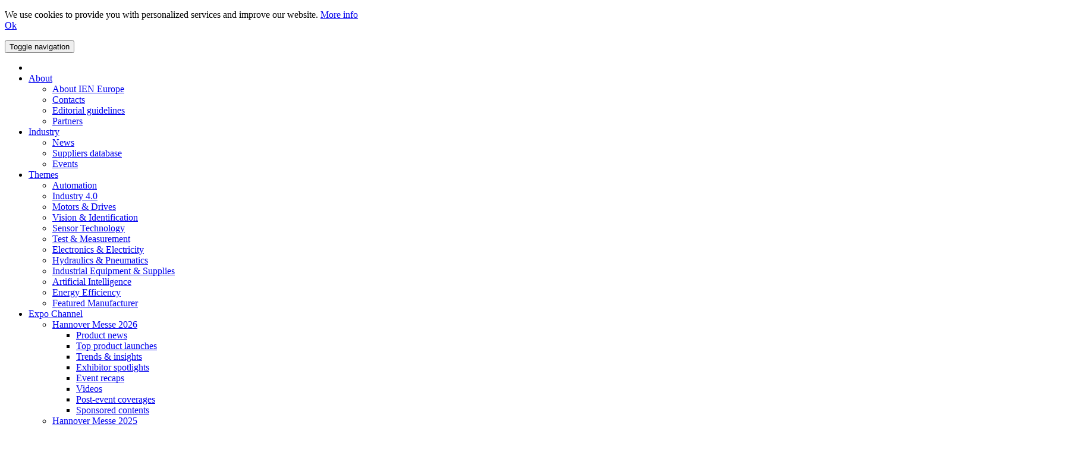

--- FILE ---
content_type: text/html; charset=utf-8
request_url: https://www.ien.eu/article/industrial-image-analysis-software-providing-highly-reproducible-analysis-using-ai/
body_size: 28366
content:
<!DOCTYPE html>



	<!--[if lt IE 7 ]> <html lang="en" xml:lang="en" class="ie ie6"> <![endif]-->
	<!--[if IE 7 ]>    <html lang="en" xml:lang="en" class="ie ie7"> <![endif]-->
	<!--[if IE 8 ]>    <html lang="en" xml:lang="en" class="ie ie8"> <![endif]-->
	<!--[if IE 9 ]>    <html lang="en" xml:lang="en" class="ie ie9"> <![endif]-->
	<!--[if (gt IE 9)|!(IE)]><!--> <html lang="en" xml:lang="en" > <!--<![endif]-->



<head>

<meta charset="utf-8">
<!-- 
	This website is powered by TYPO3 - inspiring people to share!
	TYPO3 is a free open source Content Management Framework initially created by Kasper Skaarhoj and licensed under GNU/GPL.
	TYPO3 is copyright 1998-2017 of Kasper Skaarhoj. Extensions are copyright of their respective owners.
	Information and contribution at https://typo3.org/
-->

<base href="//www.ien.eu/">

<title>Industrial Image Analysis Software Providing Highly Reproducible Analysis Using AI</title>
<meta name="generator" content="TYPO3 CMS">
<meta name="description" content="OLYMPUS Stream™ image analysis software adds TruAI™ deep learning technology in version 2.5 that allows users to train neural networks to automatically segment and classify objects in microscope images for a variety of material inspections.">


<link rel="stylesheet" type="text/css" href="/typo3temp/assets/compressed/d42b6e1bdf-f79d7ada2de38d8308c50fc69cea7d7f.css?1519051704" media="all">








    <meta http-equiv="X-UA-Compatible" content="IE=edge">
    <meta http-equiv="Content-Language" content="en" />
    <meta name="viewport" content="width=device-width, initial-scale=1">

    <meta name="robots" content="index, follow, all" />
    <link rel="canonical" href="https://www.ien.eu/article/industrial-image-analysis-software-providing-highly-reproducible-analysis-using-ai/" />

    <link rel="preconnect" href="//cdn1.tim-europe.com/">
    <link rel="preconnect" href="//cdn2.tim-europe.com/">
    <link rel="preconnect" href="//cdn3.tim-europe.com/">
    <link rel="dns-prefetch" href="//cdn1.tim-europe.com/">
    <link rel="dns-prefetch" href="//cdn2.tim-europe.com/">
    <link rel="dns-prefetch" href="//cdn3.tim-europe.com/">

    <link rel="shortcut icon" href="//cdn1.tim-europe.com/websites/ien/fav-icon.png" />

    <link href="/typo3conf/ext/etim/cache/ien/cce5fb336f8bd9559b54f06066d731ffafb8c909.css?v=184" rel="stylesheet">
    
    
    
    
    <link rel="preload" href="/fileadmin/templates-v4/js/owlCarousel-2.3.4/assets/owl.carousel.min.css?v=184" as="style" onload="this.onload=null;this.rel='stylesheet'">
    <link rel="preload" href="/fileadmin/templates-v4/css/animate.css?v=184" as="style" onload="this.onload=null;this.rel='stylesheet'">
    <link rel="preload" href="/fileadmin/templates-v4/css/owl.theme.css?v=184" as="style" onload="this.onload=null;this.rel='stylesheet'">

    <!---->
    
    

    
    
    
    <link rel="preload" href="/typo3conf/ext/etim/assets/jBox/0.4.8/Source/jBox.css" as="style" onload="this.onload=null;this.rel='stylesheet'">
    <link rel="preload" href="/typo3conf/ext/etim/assets/jBox/0.4.8/Source/plugins/Notice/jBox.Notice.css" as="style" onload="this.onload=null;this.rel='stylesheet'">
    <link rel="preload" href="/typo3conf/ext/etim/assets/jBox/0.4.8/Source/themes/TooltipDark.css" as="style" onload="this.onload=null;this.rel='stylesheet'">
    <link rel="preload" href="/typo3conf/ext/etim/assets/jBox/0.4.8/Source/themes/TooltipError.css" as="style" onload="this.onload=null;this.rel='stylesheet'">

    <meta property="og:locale" content="en" />
    <meta property="og:type" content="website" />
    <meta property="og:title" content="Industrial Image Analysis Software Providing Highly Reproducible Analysis Using AI" />
    <meta property="og:url" content="https://www.ien.eu/article/industrial-image-analysis-software-providing-highly-reproducible-analysis-using-ai/" />
    <meta property="og:site_name" content="IEN.EU - Industrial Engineering News Europe" />
    <meta property="og:image" content="https://www.ien.eu/uploads/tx_etim/Stream_v2.5_PR_Image_TruAI__2_.png">
    <meta property="og:description" content="OLYMPUS Stream™ image analysis software adds TruAI™ deep learning technology in version 2.5 that allows users to train neural networks to automatically segment and classify objects in microscope images for a variety of material inspections." />

    <meta name="twitter:card" content="summary_large_image">
    <meta name="twitter:site" content="@ieneurope">
    <meta name="twitter:creator" content="@ieneurope">
    <meta name="twitter:title" content="Industrial Image Analysis Software Providing Highly Reproducible Analysis Using AI">
    <meta name="twitter:description" content="OLYMPUS Stream™ image analysis software adds TruAI™ deep learning technology in version 2.5 that allows users to train neural networks to automatically segment and classify objects in microscope images for a variety of material inspections.">
    <meta name="twitter:image" content="https://www.ien.eu/uploads/tx_etim/Stream_v2.5_PR_Image_TruAI__2_.png">

    <!--[if lt IE 9]>
      <!-- <link rel="dns-prefetch" href="//oss.maxcdn.com/"> -->
      <!-- <script src="https://oss.maxcdn.com/html5shiv/3.7.2/html5shiv.min.js" async defer></script> -->
      <!-- <script src="https://oss.maxcdn.com/respond/1.4.2/respond.min.js" async defer></script> -->
    <![endif]-->

    


</head>
<body class="parent-page-0 page-1 ai website-ien ">





			



	<div style="display:none" id="aaTriggerScenarioContainer"><a href="/?a=audienceAcquisitionRenderForm&scenarioUid=10&pageUid=1&productUid=29110&taxonomySli=100014" id="aaTriggerScenarioLink"></a></div>

	<script> function triggerAaScenarioOpen() { $('#aaTriggerScenarioLink').xx_modal({ blockerClass: ' modal_aaScenario modal_aaScenarioUid_10'}); } </script>

	

<div id="cookiePolicy">
	<div class="row">
		<div class="col-md-2"></div>
		<div class="col-md-8 textaligncenter">
			<p>
			    We use cookies to provide you with personalized services and improve our website.
				<a href="/privacy-policy/" target="_blank" class="bold">More info</a><br />
			    <a href="https://www.ien.eu/article/industrial-image-analysis-software-providing-highly-reproducible-analysis-using-ai/?acceptCookies=1" id="cookieAgree" class="uppercase btn btn-red hoverUnderline"><i class="fa fa-check"></i> Ok</a>
            </p>
		</div>
		<div class="col-md-2"></div>
	</div>
</div>





<script>
    function showCookiePolicy() { $('#cookiePolicy').animate( { bottom : 0 }, 2000 ); }
    function hideCookiePolicy() { $('#cookiePolicy').animate( { bottom : "-500px" }, 2000 ); }
</script>










			<!-- pi 2 -->
<section class="navigation top-bar bgColor" xmlns:f="http://www.w3.org/1999/html">
	<div class="container">

		<nav class="navbar navbar-default yamm bgColor">

			<div class="navbar-header">
				<button type="button" class="navbar-toggle collapsed" data-toggle="collapse" data-target="#navbar" aria-controls="navbar">
					<span class="sr-only">Toggle navigation</span>
					<span class="icon-bar"></span>
					<span class="icon-bar"></span>
					<span class="icon-bar"></span>
				</button>
			</div>

			<div id="navbar" class="navbar-collapse collapse">
				<ul class="nav navbar-nav">

					<li class="active"><a target="" href="/" title="Home"><i class="fa fa-home"></i></a></li>

					
						
					
						






							<li class=" dropdown">

								
								
										<a rel="2410" href="#" class="dropdown-toggle" data-toggle="dropdown" role="button" aria-haspopup="true" title="About Us - IEN.eu : Contact details of the IEN Europe editor, publisher &amp; the advertising sales offices - IEN.eu">About <span class="caret"></span></a>
										<ul class="dropdown-menu">
											
												<li class="  ">



													
													
															<a rel="2413" href="/about-ien-europe/" target="" title="Information About IEN Europe : Find out more about IEN.eu, the magazine and its publisher.">About IEN Europe</a>
														




												</li>
											
												<li class="  ">



													
													
															<a rel="50025" href="/contacts/" target="" title="Contacts">Contacts</a>
														




												</li>
											
												<li class="  ">



													
													
															<a rel="354" href="/about/editorial-guidelines/" target="" title="Editorial guidelines of IEN.eu : Instructions on how to send a press release to IEN Europe.">Editorial guidelines</a>
														




												</li>
											
												<li class="  ">



													
													
															<a rel="3" href="/partners/" target="" title="Partner brands of IEN Europe : A list of partner brands and other TIMGlobal Media brands - IEN.eu">Partners</a>
														




												</li>
											
										</ul>
									

							</li>






						
					
						






							<li class=" dropdown">

								
								
										<a rel="50002" href="#" class="dropdown-toggle" data-toggle="dropdown" role="button" aria-haspopup="true" title="Industry">Industry <span class="caret"></span></a>
										<ul class="dropdown-menu">
											
												<li class="  ">



													
													
															<a rel="15" href="/news/" target="" title="Industry News - IEN.eu : Find a wide range of industry news on IEN Europe.">News</a>
														




												</li>
											
												<li class="  ">



													
													
															<a rel="6" href="/suppliers-database/" target="" title="Suppliers database : A large directory of industrial suppliers, including their contact details and website addresses.">Suppliers database</a>
														




												</li>
											
												<li class="  ">



													
													
															<a rel="7" href="/events/" target="" title="Industrial Events - IEN.eu : A list of forthcoming industrial events around the world - compiled by IEN Europe.">Events</a>
														




												</li>
											
										</ul>
									

							</li>






						
					
						






							<li class="active dropdown">

								
								
										<a rel="50006" href="#" class="dropdown-toggle" data-toggle="dropdown" role="button" aria-haspopup="true" title="Themes">Themes <span class="caret"></span></a>
										<ul class="dropdown-menu">
											
												<li class="  ">



													
													
															<a rel="100001" href="/themes/category/automation/" target="" title="Automation">Automation</a>
														




												</li>
											
												<li class="  ">



													
													
															<a rel="100012" href="/themes/category/industry-40/" target="" title="Industry 4.0">Industry 4.0</a>
														




												</li>
											
												<li class="  ">



													
													
															<a rel="100006" href="/themes/category/motors-drives/" target="" title="Motors &amp; Drives">Motors &amp; Drives</a>
														




												</li>
											
												<li class="active  ">



													
													
															<a rel="100014" href="/themes/category/vision-identification/" target="" title="Vision &amp; Identification">Vision &amp; Identification</a>
														




												</li>
											
												<li class="  ">



													
													
															<a rel="100007" href="/themes/category/sensor-technology/" target="" title="Sensor Technology">Sensor Technology</a>
														




												</li>
											
												<li class="  ">



													
													
															<a rel="100008" href="/themes/category/test-measurement/" target="" title="Test &amp; Measurement">Test &amp; Measurement</a>
														




												</li>
											
												<li class="  ">



													
													
															<a rel="100003" href="/themes/category/electronics-electricity/" target="" title="Electronics &amp; Electricity">Electronics &amp; Electricity</a>
														




												</li>
											
												<li class="  ">



													
													
															<a rel="100002" href="/themes/category/hydraulics-pneumatics/" target="" title="Hydraulics &amp; Pneumatics">Hydraulics &amp; Pneumatics</a>
														




												</li>
											
												<li class="  ">



													
													
															<a rel="100004" href="/themes/category/industrial-equipment-supplies/" target="" title="Industrial Equipment &amp; Supplies">Industrial Equipment &amp; Supplies</a>
														




												</li>
											
												<li class="  ">



													
													
															<a rel="50129" href="/themes/artificial-intelligence/" target="" title="Artificial Intelligence : Specific focus on Artificial Intelligence (AI) applied to the industrial field, AI IEN aims to become a point of reference for all AI professionals.">Artificial Intelligence</a>
														




												</li>
											
												<li class="  ">



													
													
															<a rel="2504" href="/themes/energy-efficiency/" target="" title="Energy Efficiency : Energy Efficiency: business &amp; industry brings together two forces in European energy efficiency; TIMGlobal Media and Energy Efficiency in Industrial Processes (EEIP).">Energy Efficiency</a>
														




												</li>
											
												<li class="  ">



													
													
															<a rel="50145" href="/sensata/" target="" title="Sensata Technologies: Featured Manufacturer : Sensata provides the necessary tools that enable and improve connection, intelligence, safety and efficiency. Sensing is what we do!">Featured Manufacturer</a>
														




												</li>
											
										</ul>
									

							</li>






						
					
						






							<li class=" dropdown">

								
								
										<a rel="50300" href="#" class="dropdown-toggle" data-toggle="dropdown" role="button" aria-haspopup="true" title="Expo Channel">Expo Channel <span class="caret"></span></a>
										<ul class="dropdown-menu">
											
												<li class="  dropdown">



													
													
															<a rel="50311" href="/hannover-messe-2026/" title="Hannover Messe 2026">Hannover Messe 2026 <span class="caret rotateMinus90Degrees"></span></a>
															<ul class="dropdown-menu submenu">
																
																	<li class="   dropdown">
																		<a rel="50319" href="/hannover-messe-2026/product-news/" target="" title="Product news - Hannover Messe 2026">Product news</a>
																	</li>
																
																	<li class="   dropdown">
																		<a rel="50318" href="/hannover-messe-2026/top-product-launches/" target="" title="Top product launches - Hannover Messe 2026">Top product launches</a>
																	</li>
																
																	<li class="   dropdown">
																		<a rel="50317" href="/hannover-messe-2026/trends-insights/" target="" title="Trends &amp; insights - Hannover Messe 2026">Trends &amp; insights</a>
																	</li>
																
																	<li class="   dropdown">
																		<a rel="50316" href="/hannover-messe-2026/exhibitor-spotlights/" target="" title="Exhibitor spotlights - Hannover Messe 2026">Exhibitor spotlights</a>
																	</li>
																
																	<li class="   dropdown">
																		<a rel="50315" href="/hannover-messe-2026/event-recaps/" target="" title="Event recaps - Hannover Messe 2026">Event recaps</a>
																	</li>
																
																	<li class="   dropdown">
																		<a rel="50314" href="/hannover-messe-2026/videos/" target="" title="Videos - Hannover Messe 2026">Videos</a>
																	</li>
																
																	<li class="   dropdown">
																		<a rel="50313" href="/hannover-messe-2026/post-event-coverages/" target="" title="Post-event coverages - Hannover Messe 2026">Post-event coverages</a>
																	</li>
																
																	<li class="   dropdown">
																		<a rel="50312" href="/hannover-messe-2026/sponsored-contents/" target="" title="Sponsored contents - Hannover Messe 2026">Sponsored contents</a>
																	</li>
																
															</ul>
														




												</li>
											
												<li class="  dropdown">



													
													
															<a rel="50301" href="/hannover-messe-2025/" title="Hannover Messe 2025">Hannover Messe 2025 <span class="caret rotateMinus90Degrees"></span></a>
															<ul class="dropdown-menu submenu">
																
																	<li class="   dropdown">
																		<a rel="50302" href="/hannover-messe-2025/product-news/" target="" title="Product news - Hannover Messe 2025">Product news</a>
																	</li>
																
																	<li class="   dropdown">
																		<a rel="50303" href="/hannover-messe-2025/top-product-launches/" target="" title="Top product launches - Hannover Messe 2025">Top product launches</a>
																	</li>
																
																	<li class="   dropdown">
																		<a rel="50304" href="/hannover-messe-2025/trends-insights/" target="" title="Trends &amp; insights - Hannover Messe 2025">Trends &amp; insights</a>
																	</li>
																
																	<li class="   dropdown">
																		<a rel="50305" href="/hannover-messe-2025/exhibitor-spotlights/" target="" title="Exhibitor spotlights - Hannover Messe 2025">Exhibitor spotlights</a>
																	</li>
																
																	<li class="   dropdown">
																		<a rel="50306" href="/hannover-messe-2025/event-recaps/" target="" title="Event recaps - Hannover Messe 2025">Event recaps</a>
																	</li>
																
																	<li class="   dropdown">
																		<a rel="50307" href="/hannover-messe-2025/videos/" target="" title="Videos - Hannover Messe 2025">Videos</a>
																	</li>
																
																	<li class="   dropdown">
																		<a rel="50308" href="/hannover-messe-2025/post-event-coverages/" target="" title="Post-event coverages - Hannover Messe 2025">Post-event coverages</a>
																	</li>
																
																	<li class="   dropdown">
																		<a rel="50309" href="/hannover-messe-2025/sponsored-contents/" target="" title="Sponsored contents - Hannover Messe 2025">Sponsored contents</a>
																	</li>
																
															</ul>
														




												</li>
											
										</ul>
									

							</li>






						
					
						






							<li class=" dropdown">

								
								
										<a rel="50007" href="#" class="dropdown-toggle" data-toggle="dropdown" role="button" aria-haspopup="true" title="Resources">Resources <span class="caret"></span></a>
										<ul class="dropdown-menu">
											
												<li class="  ">



													
													
															<a rel="19" href="/products/" target="" title="New Industrial Products - IEN.eu : IEN Europe has the latest info on new industrial products available to the European market. Hundreds of industrial product types are covered!">Products</a>
														




												</li>
											
												<li class="  ">



													
													
															<a rel="300" href="/datasheets/" target="" title="Industrial Datasheets - IEN.eu : IEN Europe has the latest datasheets for a wide range of industrial products available to the European market.">Datasheets</a>
														




												</li>
											
												<li class="  ">



													
													
															<a rel="18" href="/applications/" target="" title="Industrial Applications - IEN.eu : IEN Europe offers info about the latest industrial applications of products available in Europe. A diverse range of product types are covered.">Applications</a>
														




												</li>
											
												<li class="  ">



													
													
															<a rel="16" href="/interviews/" target="" title="Industry Interviews - IEN.eu : IEN Europe offers many recent interviews concerning products or key companies in the European industrial market.">Interviews</a>
														




												</li>
											
												<li class="  ">



													
													
															<a rel="13" href="/white-papers/" target="" title="Industrial White Papers - IEN.eu : IEN Europe offers a wide range of industrial white papers relating to products available to the European industrial market.">White Papers</a>
														




												</li>
											
												<li class="  ">



													
													
															<a rel="14" href="/videos/" target="" title="Industrial Videos - IEN.eu : IEN Europe offers the latest videos about industrial products and events in Europe.">Videos</a>
														




												</li>
											
												<li class="  ">



													
													
															<a rel="50093" href="/ressources-news/" target="" title="News : Power in Motion is a new, international magazine for decision makers looking for solutions in Power Transmission and Motion Control.">News</a>
														




												</li>
											
												<li class="  ">



													
													
															<a rel="2417" href="/editor-s-picks/" target="" title="Editor&#039;s Picks - IEN.eu : Find our editor&#039;s picks of industrial articles on IEN Europe.">Editor&#039;s Picks</a>
														




												</li>
											
												<li class="  ">



													
													
															<a rel="50054" href="http://webinar.ien.eu" target="_blank" title="Webinars - IEN.eu">Webinars</a>
														




												</li>
											
												<li class="  ">



													
													
															<a rel="50132" href="/resources/webmag-ien/" target="" title="WEBMag IEN">WEBMag IEN</a>
														




												</li>
											
												<li class="  ">



													
													
															<a rel="50133" href="/resources/webmag-ai-ien/" target="" title="WEBMag AI-IEN">WEBMag AI-IEN</a>
														




												</li>
											
										</ul>
									

							</li>






						
					
						






							<li class=" dropdown">

								
								
										<a rel="312" href="#" class="dropdown-toggle" data-toggle="dropdown" role="button" aria-haspopup="true" title="IEN Magazine">IEN Magazine <span class="caret"></span></a>
										<ul class="dropdown-menu">
											
												<li class="  ">



													
													
															<a rel="2505" href="http://www.ien.eu/digital-edition/read/ien-europe-webmag-january-2026-199/" target="_blank" title="IEN Europe January 2026">IEN Europe January 2026</a>
														




												</li>
											
												<li class="  ">



													
													
															<a rel="2514" href="/ien-direct/" target="" title="IEN Direct - IEN.eu : IEN Europe Direct is a showcase of new products &amp; services from industrial manufacturers who sell to the European market. It is published 4 times per year in print &amp; online.">IEN Direct</a>
														




												</li>
											
												<li class="  ">



													
													
															<a rel="2513" href="/ien-catalogues/" target="" title="IEN Catalogues - IEN.eu : IEN Europe showcases new catalogues and services from manufacturers and distributors who are active in industry and who sell to the European market.">IEN Catalogues</a>
														




												</li>
											
												<li class="  ">



													
													
															<a rel="37" href="/ien-magazine-past-issues/" target="" title="The archive of IEN Europe magazines : Read past issues of Industrial Engineering News Europe magazine on IEN.eu">IEN Magazine, past issues</a>
														




												</li>
											
												<li class="  ">



													
													
															<a rel="50099" href="/eef-magazine-past-issues/" target="" title="The archive of EEF magazines : Read past issues of Energy Efficiency magazine on IEN.eu">Energy Efficiency Magazine, past issues</a>
														




												</li>
											
												<li class="  ">



													
													
															<a rel="281" href="/subscribe-renew/" target="" title="Subscribe / renew subscription to IEN Europe - It&#039;s FREE! : Subscribe or renew your subscription to the IEN Europe digital or print magazine, on IEN.eu">Subscribe &amp; Renew</a>
														




												</li>
											
												<li class="  ">



													
													
															<a rel="8" href="/media-kit-advertise/" target="" title="Media information pertaining to IEN.eu : Find out more about the various IEN Europe content types and advertising options.">Media kit / advertise</a>
														




												</li>
											
										</ul>
									

							</li>






						
					
						






							<li class=" ">

								
								
										<a rel="5" href="/contact/" target="" title="Contact IEN.eu, Industrial Engineering News Europe : Contact details of the IEN Europe editor, publisher &amp; the advertising sales offices - IEN.eu" class="">Contact</a>
									

							</li>






						
					

					<li class=""><a href="/suppliers-database/">Suppliers database</a></li>

				</ul>



				
						<div id="socialNetworksConnect">



							<div id="googleConnect">
								<div id="g_id_onload"
									 data-client_id="872493457229-g66fhs8csj2hmnvmuvo0e0s9sa0fr8ni.apps.googleusercontent.com"
									 data-context="signin"
									 data-ux_mode="popup"
									 data-login_uri="https://www.ien.eu/google-connect/"
									 data-auto_prompt="false">
								</div>

								<div class="g_id_signin"
									 data-type="icon"
									 data-shape="square"
									 data-theme="outline"
									 data-text="signin_with"
									 data-size="small"
									 data-locale="en">
								</div>
							</div>

							<div id="linkedinConnect">
								<a href="https://www.ien.eu/linkedin-connect/" title="Linkedin"><i class="fa-brands fa-linkedin"></i></a>
							</div>

							
							

							<div id="twitterConnect">
								<a href="https://www.ien.eu/twitter-connect/" title="Twitter"><i class="fa-brands fa-x-twitter"></i></a>
							</div>



						</div>
					



				<ul class="nav navbar-nav navbar-right list-inline top-social">
					<li><a target="_blank" href="https://www.pei-france.com/" title="PEI-FRANCE.com - Produits Equipements Industriels"><img src="/fileadmin/templates-v3/img/flag-fr.png" width="25" height="15" alt="French flag"></a></li>
				<li><a target="_blank" href="https://www.ien-italia.eu/" title="IEN-Italia.eu, Industrial Engineering News Italia"><img src="/fileadmin/templates-v3/img/flag-it.png" width="25" height="15" alt="Italian flag"></a></li>
				<li><a target="_blank" href="https://www.ien-dach.de/" title="IEN-Dach.de ist die Informationsquelle für alle Themen rund um die Fertigungsindustrie"><img src="/fileadmin/templates-v3/img/flag-de.png" width="25" height="15" alt="German flag"></a></li>
				<li><a target="_blank" href="https://www.endustri-dunyasi.com/" title=">Endüstri Dünyasi - Yeni ürün ve teknoloji haberleri dergisi"><img src="/fileadmin/templates-v3/img/flag-tr.png" width="25" height="15" alt="Turkish flag"></a></li>
				<li><a target="_blank" href="https://www.pcne.eu" title="PCNE.eu, The processing industry's indispensable news source"><img src="/fileadmin/templates-v3/img/flag-eu.png" width="25" height="15" alt="European flag"></a></li>

					
							<li><a href="/subscribe-renew/" title="Subscribe &amp; Renew"><i class="fa fa-user-plus"></i></a></li>
							<li><a href="/my-ien-europe/" title="IEN.EU - Industrial Engineering News Europe"><i class="fa fa-key"></i></a></li>
						

				</ul>

			</div>

		</nav>

	</div>
</section>








			<!--header (logo && lb) -->
			<section class="header">
				<div class="container">
					<div class="row">
						<div class="col-sm-2 headerLeftColumn"><a href="/" class="logo"><img loading="lazy" src="//cdn1.tim-europe.com/websites/ien/img/logo-ai.jpg?v=6" alt="logo" width="210" height="89"></a></div>
						<div class="col-sm-8 textaligncenter headerMiddleColumn"><div id="advert_4698" class="etimAdvert uid_4698 supplier_uid_12220134 format_1 advertSlot1 m0auto" rel="4698">

		




		
		

		
		
			<a 
				id="link_advert_4698" 
				class="etimAdvertLink uid_4698 supplier_uid_12220134 format_1" 
				rel="4698" 
				target="_blank" 
				href="/?id=291&amp;advertUid=4698&amp;pageUid=1" 
				title="Kaoun Arabia For Entertainment_Leaderboard_IEN_Sept 2025 -Feb 2026"
			>
				<img loading="lazy" class="img-responsive" style="border:0" title="Kaoun Arabia For Entertainment_Leaderboard_IEN_Sept 2025 -Feb 2026" alt="Kaoun Arabia For Entertainment_Leaderboard_IEN_Sept 2025 -Feb 2026" src="/uploads/tx_etim/WAM_Saudi_2026_-_banner_728_x_90.png" width="728" height="90" />
			</a>
		

	




























		
		



		
		



		



	</div><!-- advert_4698 --></div>
						<div class="col-sm-2 text-right headerRightColumn"><div class="advertise"><a href="/hannover-messe-2025/" title="Hannover Messe"><img src="//cdn3.tim-europe.com/common/img/expo-channel/hannover-messe/expo-channel-button-v2.png" class="additional-logo-top-right-leaderboard" width="155" height="90" alt="Hannover Messe"></a></div></div>
					</div>
				</div>
			</section>



		<section class="navigation" data-spy="affix" data-offset-top="130" xmlns="http://www.w3.org/1999/html">
    <div class="container">

        <nav class="navbar navbar-default yamm">

            <div class="navbar-header">
                <button type="button" class="navbar-toggle collapsed" data-toggle="collapse" data-target="#navbar2" aria-controls="navbar">
                    <span class="sr-only">Toggle navigation</span>
                    <span class="icon-bar"></span>
                    <span class="icon-bar"></span>
                    <span class="icon-bar"></span>
                </button>
            </div>

            <div id="navbar2" class="navbar-collapse collapse">
                <ul class="nav navbar-nav">





                    
                        <li class=""><a href="/themes/category/automation/">Automation</a></li>
                        <li class=""><a href="/themes/category/industry-40/">Industry 4.0</a></li>
                        <li class=""><a href="/themes/artificial-intelligence/">AI</a></li>
                        <li class=""><a href="/themes/category/motors-drives/">Motors & Drives</a></li>
                        <li class=""><a href="/themes/category/sensor-technology/">Sensors</a></li>
                        <li class=""><a href="/themes/category/test-measurement/">Testing</a></li>
                        <li class=""><a href="/themes/energy-efficiency/">Energy</a></li>
                        <li class=""><a href="/themes/category/electronics-electricity/">Electronics</a></li>
                        <li class="dropdown">
                            <a href="#" class="dropdown-toggle" data-toggle="dropdown" role="button" aria-haspopup="true">Other themes<span class="caret"></span></a>
                            <ul class="dropdown-menu">
                                <li class=""><a href="/themes/category/vision-identification/">Vision & Identification</a></li>
                                <li class=""><a href="/themes/category/hydraulics-pneumatics/">Hydraulics & Pneumatics</a></li>
                                <li class=""><a href="/themes/category/industrial-equipment-supplies/">Industrial Equipment & Supplies</a></li>
                                <li class=""><a href="/sensata/">Featured Manufacturer</a></li>
                            </ul>
                        </li>
                    





                    





                    





                    





                    





                    





                    





                    





                </ul>

                <ul class="nav navbar-nav navbar-right">
                    <!-- fa fa-graduation-cap fa-beat -->
                    <li class="webinar-emphasis"><a href="https://webinar.ien.eu" target="_blank"><i class="fa fa-graduation-cap"></i> Webinars / Podcasts</a></li>
                    <li>
                        <form class="nav-search" action="/search/" method="get" >
                            <input type="text" name="q" class="form-control" value="" placeholder="Search" id="search-engine-input">
                            <button type="submit" class="btn-submit" aria-label="Search" title="Search"><i class="fa fa-search"></i></button>
                        </form>
                    </li>
                </ul>

            </div>

        </nav>

    </div>

</section>

<section class="content">
    <div class="container">
        
    </div>
</section>








			<section class="content">
				<div class="container">

					

					

					



	<!-- 2/3 left column && 1/3 right columns -->
	<div class="row">



		<!-- 2/3 left column -->
		<div class="col-sm-9 col-md-9 twoThirdLeft">
			<div class="content-col">

				
<!-- c878" class="frame frame-default frame-type-list frame-layout-0 -->







<div class="single-post clearfix" rel="29110">
	<div class="single-article" rel="29110">



		<!-- Title1, Title2, supplier, pub date, views && CTAs  -->
		<div class="topic">


			<h1 rel="29110">Industrial Image Analysis Software Providing Highly Reproducible Analysis Using AI</h1>
			<h2>TruAI deep learning technology enables accurate image segmentation</h2>

			<ul class="post-tools">

				<li>by <a href="/directory/company/olympus-europa-se-cokg/" target="_blank" rel="46" class="fw700 color777">Olympus Europa SE &amp; CO.KG</a></li>
				<li><i class="fa fa-calendar"></i> July 30, 2021</li>
				<li><i class="fa fa-eye"></i> 25713 views</li>
				

				
				

			</ul>

			<div class="ctas">

				<a href="#" class="tag bgColor1 hoverFff hoverUnderline white fw700 regularEnquireButton"><i class="fa fa-bell-o"></i> Enquiry / contact me</a>
				<a href="/directory/company/olympus-europa-se-cokg/" target="_blank" rel="46" class="tag bgColor5 hoverFff hoverUnderline white"><i class="fa fa-home"></i> Company profile</a>
				
				<div class="clear"></div>

				<!-- Attachments -->
				
				
				
				

			</div>

			<div class="clearfix"></div>

		</div>



		<!-- Enquiry trigger -->
		
		<a href="#" class="" rel="29110" onclick="toggleFullScreen({ targetObject : $('#enquiryContainer'), originalContainer : $('.oneThirdRight .sidebar-col'), focusObject : $('#firstname'), bodyWidth : 680, isDesignV4: true }); return false;" id="triggerRequestInformationLink" style="visibility:hidden"></a>



		<!-- Images -->
		
			<div class="flex-slider2">
				<div class="flexslider">
					<ul class="slides">
						
							
							<li class="textaligncenter"><img loading="lazy" class="img-responsive border1pxSolidEee" title="Industrial Image Analysis Software Providing Highly Reproducible Analysis Using AI" alt="Industrial Image Analysis Software Providing Highly Reproducible Analysis Using AI" src="//cdn3.tim-europe.com/websites/ien/typo3temp/assets/_processed_/f/9/csm_Stream_v2.5_PR_Image_TruAI__2__929cf38acf.png" width="1745" height="400" /><div class="caption">Industrial Image Analysis Software Providing Highly Reproducible Analysis Using AI</div></li>
						
					</ul>
				</div>
			</div>
		



		<!-- Text / body -->
		<div class="post-text"><p class="text-justify"><strong><a href="https://www.olympus-ims.com/" target="_blank">OLYMPUS</a></strong> Stream™ image analysis software adds <strong>TruAI™ deep learning technology in version 2.5</strong> that allows users to train neural networks to automatically segment and classify objects in microscope images for a variety of material inspections. The trained network can then be applied to other analyses for a similar application.</p>
<h3 class="text-justify">A powerful interface for training and managing neural networks</h3>
<p class="text-justify">The interface allows users to <strong>label images and perform batch training. </strong>Networks can be configured with multiple input channels, trained to identify up to 16 classes, and imported or exported. The TruAi solution&nbsp;allows training details to be reviewed or modified. Users can also obtain repeatable and quantitative results through the software's <strong>Count and Measure solution</strong>. Finally, the software update provides users with access to Olympus workflow customization services to address specific application scenarios, challenges and user goals.</p></div>



		<!-- SLI group(s)  -->
		
			<div class="topic">
				<a href="/themes/category/artificial-intelligence/" class="tag bgColor13 hoverFff hoverUnderline whit">Artificial Intelligence</a> <a href="/themes/category/vision-identification/" class="tag bgColor12 hoverFff hoverUnderline whit">Vision &amp; Identification</a> 
			</div>
		



		<div class="contentCopyrights">Disclaimer: Content published by TIM Global Media, including text, images, and videos, is either created in-house or provided by Suppliers/Manufacturers with their approval. Suppliers/Manufactures warrant that their materials do not infringe third-party rights and agree to indemnify and hold TIM Global Media harmless from any related claims.</div>



		<div class="shareOnSocialNetwords"><div class="hideForPrint">
					<h4>Share with:</h4>
					<a class="socialShareButton social_facebook" title="Facebook" href="https://www.facebook.com/sharer.php?u=https%3A%2F%2Fwww.ien.eu%2Farticle%2Findustrial-image-analysis-software-providing-highly-reproducible-analysis-using-ai%2F" target="_blank"><i class="fa-brands fa-facebook-f"></i></a>
					<a class="socialShareButton social_twitter" title="Twitter" href="https://twitter.com/intent/tweet?text=Industrial Image Analysis Software Providing Highly Reproducible Analysis Using AI&url=https%3A%2F%2Fwww.ien.eu%2Farticle%2Findustrial-image-analysis-software-providing-highly-reproducible-analysis-using-ai%2F" target="_blank"><i class="fa-brands fa-x-twitter"></i></a>
					<a class="socialShareButton social_linkedin" href="http://www.linkedin.com/shareArticle?mini=true&title=Industrial Image Analysis Software Providing Highly Reproducible Analysis Using AI&url=https%3A%2F%2Fwww.ien.eu%2Farticle%2Findustrial-image-analysis-software-providing-highly-reproducible-analysis-using-ai%2F" target="_blank"><i class="fa-brands fa-linkedin"></i></a>
				</div></div>



		



		<!-- Video, if any -->
		



		<!-- Author -->
		
			<div class="tg-author">
				<div class="tg-authorbox">
					<figure class="tg-authorimg"><img loading="lazy" src="//cdn1.tim-europe.com/common/img/businessman.png" class="authorImage"></figure>
					<div class="tg-authorhead">
						<div class="tg-leftarea">
							<h3><a href="/author-articles/author/lola-marche/" target="_blank" class="black">
								About 
								Lola Marche
							</a></h3>
							<span>Editor</span>
						</div>
						
					</div>
					
					<div class="clearfix mb20"></div>

					

					<a href="/author-articles/author/lola-marche/" target="_blank" class="btn btn-large tag bg1 hoverFff hoverUnderline">More articles</a>
					<a href="/contact/" target="_blank" class="btn btn-large tag bg1 hoverFff hoverUnderline ml10 triggerInlineContactForm" rel="modal:open" destination="bG9sYS5tYXJjaGVAdGltLWV1cm9wZS5jb20=" referer="https%3A%2F%2Fwww.ien.eu%2Farticle%2Findustrial-image-analysis-software-providing-highly-reproducible-analysis-using-ai%2F">Contact</a>

				</div>
			</div>
		



		<div class="clearfix"></div>



	</div>
</div>





	<script>


			// Define for stats
		var globalVars = globalVars || [];

			// Content uid
		globalVars['contentUid'] = parseInt( "29110" )||0;

			// Content uid
		globalVars['feUsersUid'] = parseInt( "" )||0;
		
			// Supplier uid
		globalVars['supplierUid'] = parseInt( "46" )||0;
		
			// Track status so that we don't increment several times
		globalVars['statsIncremented'] = false;



			// Define content
		globalVars['afterCtaMessage'] =  '' +
			'<p style="max-width:600px;margin-bottom:20px">As per our <a href="/privacy-policy/" target="_blank">privacy policy</a>, your professional data will be passed along to <b>Olympus Europa SE & CO.KG</b> who might get in touch with you to follow up on your download.</p>' +
			'<p><b>Would you like to know more about:</b></p><br /><div class="row"><div class="col-sm-9">'
		;

			// Append messages
		globalVars['afterCtaMessage'] += `<p ><a target="_blank" href="/article/infratec-gmbh-infrarotsensorik-und-messtechnik-thermographic-zoom-camera/"><i class="fa fa-arrow-circle-right"></i> Thermographic Zoom Camera</a></p>`;globalVars['afterCtaMessage'] += `<p ><a target="_blank" href="/article/from-machine-data-to-information-in-30-minutes/"><i class="fa fa-arrow-circle-right"></i> From Machine Data to Information in 30 Minutes</a></p>`;globalVars['afterCtaMessage'] += `<p ><a target="_blank" href="/article/optris-gmbh-co-kg-germanium-free-infrared-optics/"><i class="fa fa-arrow-circle-right"></i> Germanium-Free Infrared Optics</a></p>`;
		globalVars['afterCtaMessage'] += '<br />';
			
			// Append messages
		globalVars['afterCtaMessage'] += `<p ><a target="_blank" href="/themes/category/artificial-intelligence/"><i class="fa fa-search"></i> Artificial Intelligence</a></p>`;globalVars['afterCtaMessage'] += `<p ><a target="_blank" href="/themes/category/vision-identification/"><i class="fa fa-search"></i> Vision & Identification</a></p>`;

			// Append messages
		globalVars['afterCtaMessage'] += `<p ><a target="_blank" href="/themes/category/industrial-equipment-supplies/"><i class="fa fa-search"></i> Industrial Equipment & Supplies</a></p>`;globalVars['afterCtaMessage'] += `<p ><a target="_blank" href="/themes/category/motors-drives/"><i class="fa fa-search"></i> Motors & Drives</a></p>`;
		globalVars['afterCtaMessage'] += '<br />';

			// Append messages
		globalVars['afterCtaMessage'] += `<p ><a target="_blank" href="/directory/company/olympus-europa-se-cokg/"><i class="fa fa-industry"></i> Olympus Europa SE & CO.KG</a></p>`;
		globalVars['afterCtaMessage'] += '';

			// Append messages
		globalVars['afterCtaMessage'] += `<p ><a target="_blank" href="/suppliers-database/"><i class="fa fa-users"></i> Suppliers database</a></p>`;

			// Wrap
		globalVars['afterCtaMessage'] += '</div><div class="col-sm-3">';

			// Append messages
		globalVars['afterCtaMessage'] += '<p ><a target="_blank" href="/datasheets/"><i class="fa fa-file-pdf-o"></i> Datasheets</a></p>';globalVars['afterCtaMessage'] += '<p ><a target="_blank" href="/white-papers/"><i class="fa fa-file-word-o"></i> White Papers</a></p>';

			// Magazine cover
		globalVars['afterCtaMessage'] += '<a href="/index.php?id=312" target="_blank" class="hideForMobile"><img loading="lazy" src="/cdn/websites/ien/img/magazine.jpg" style="width:100%; border:1px solid #aaa"></a>';

			// Split
		globalVars['afterCtaMessage'] += '</div></div>';

			// Close button
		globalVars['afterCtaMessage'] += '<br /><p><a href="#" class="btn btn-large tag bg1 white hoverFff" onclick="$(\'.jBox-overlay\').trigger(\'click\'); return false;"> &nbsp;&nbsp;&nbsp; <i class="fa fa-close"></i> &nbsp; Close &nbsp;&nbsp;&nbsp; </a></p>';










		function handleEnquireClick( e ) {

				// Target
			var $clikedObject = $( this );

				// Break event, no mather what
			try { e.preventDefault(); } catch(e) {}

				// Fe users connected or not ?
			if( parseInt( globalVars['feUsersUid'] ) && $.trim("61044")) {

					// Hit lead url
				$.get( '/article/industrial-image-analysis-software-providing-highly-reproducible-analysis-using-ai/?a=enquire' );

					// Show thanks message
				showEnquiryAfterCtaMessage( '<i class="fa fa-check"></i> &nbsp; Thank you for your enquiry', '<p class="errorBox padding10 bold">Thank you for your enquiry, it has been redirected to the supplier.</p><br />' );

			} else {

					// Not connected : forward to QR
				$('#triggerRequestInformationLink').trigger('click');
				
			}

		}










		function handleAttachmentClick( e ) {

				// Target
			var $clikedObject = $( this );

				// Define
			var attachmentType = $clikedObject.hasClass('datasheet') ? 'datasheet' : '';
			attachmentType = $clikedObject.hasClass('white_paper') ? 'white_paper' : attachmentType;
			attachmentType = $clikedObject.hasClass('press_release') ? 'press_release' : attachmentType;

				// Fe users connected or not ?
			if( parseInt( globalVars['feUsersUid'] ) ) {

					// Update accordingly
				$clikedObject.attr( 'href', '/article/industrial-image-analysis-software-providing-highly-reproducible-analysis-using-ai/' + '?a=downloadAttachment&attachment=' + attachmentType );

					// Show thanks message
				showEnquiryAfterCtaMessage( '<i class="fa fa-check"></i> &nbsp; Thank you, your file has been downloaded &nbsp; <i class="fa fa-download"></i>' );

			} else {

					// Break event, no mather what
				try { e.preventDefault(); } catch(e) {}

					// Show connect / create account message
				showRestrictedFunctionalityMessage();
				
			}

		} // fct handleAttachmentClick










		function showRestrictedFunctionalityMessage() {

				// Show message
			new jBox( 'Modal')
				.setTitle( '<i class="fa fa-star"></i> &nbsp; <span class="uppercase restrictedFunctionalityTitle">Get full access by registering today, <u>it\'s FREE</u>!' + '<div class="awardIcon" style="background-image: url(&quot;[data-uri]&quot;);"></div>' )
				.setContent( 
					'<p><b>Register now FOR FREE and get complete access to full functionalities.</b><br /></p>' + 
					'<p><a href="/my-ien-europe/" target="_blank" class="alreadyHaveAnAccountLink"><b><i class="fa fa-lock"></i> &nbsp; Already have an account?</b></a><br /><br /></p>'  +
					
					'<form class="form-horizontal form restrictedFunctionnalities hideForMobile">' + 
						'<div onclick="window.open(\'\/subscribe-renew/\'); $(\'.jBox-overlay\').trigger(\'click\');" class="cursorPointer content">' +
							'<div class="form-group"><p class="col-sm-4 ">Title: <sup>*</sup></p><div class="col-sm-8"><input class="form-control" type="text" name="" value=""></div></div>' + 
							'<div class="form-group"><p class="col-sm-4 ">First name: <sup>*</sup></p><div class="col-sm-8"><input class="form-control" type="text" name="" value=""></div></div>' + 
							'<div class="form-group"><p class="col-sm-4 ">Last name: <sup>*</sup></p><div class="col-sm-8"><input class="form-control" type="text" name="" value=""></div></div>' + 
							'<div class="form-group"><p class="col-sm-4 ">Email address: <sup>*</sup></p><div class="col-sm-8"><input class="form-control" type="text" name="" value=""></div></div>' + 
							'<div class="form-group"><p class="col-sm-4 ">New password: <sup>*</sup></p><div class="col-sm-8"><input class="form-control" type="text" name="" value=""></div></div>' + 
							'<div class="form-group"><p class="col-sm-4 ">Function: <sup>*</sup></p><div class="col-sm-8"><input class="form-control" type="text" name="" value=""></div></div>' + 
							'<div class="form-group"><p class="col-sm-4 ">Department: <sup>*</sup></p><div class="col-sm-8"><input class="form-control" type="text" name="" value=""></div></div>' + 
							'<div class="form-group"><p class="col-sm-4 ">Company: <sup>*</sup></p><div class="col-sm-8"><input class="form-control" type="text" name="" value=""></div></div>' + 
							'<div class="clearfix"></div>' + 
							'<a class="btn btn-large tag bg1 white hoverFff" href="#" onclick="return false;">Next ></a>' +
						'</div>' +
						'<div class="clearfix"></div>' + 
					'</form>' + 

					'<p class="showForMobile textAlignCenter"><a href="/subscribe-renew/" target="_blank" class="btn btn-large tag bg1 white hoverFff"><i class="fa fa-arrow-circle-right"></i> &nbsp;  Register now &nbsp;</a></p>'
				)
				.open()
			;

		} // fct showRestrictedFunctionalityMessage










		var tempVar_jBoxObject = false;
		
		function showEnquiryAfterCtaMessage( modalTitle, additionalBodyText ) {

				// Show thanks message
			triggerAlert({ 'messageToShow' : modalTitle, 'color' : 'green', 'position' : 'topBottom' });

				// Show thanks message
			tempVar_jBoxObject = new jBox( 
				'Modal', 
				{
					title: '<span class="green">' + modalTitle + '</span>',
					content: $.trim( additionalBodyText ) + globalVars['afterCtaMessage'], 
					onOpen: function() { window.setTimeout( "tempVar_jBoxObject.position()", 100 ); },
				}
			).open();

		} // fct showEnquiryAfterCtaMessage










	</script>
















	






















	

		<script> 

				// Either create or get
			var globalVar_googleMapData = globalVar_googleMapData || [];

				// Inject / overwrite values : address
			globalVar_googleMapData['address'] = "Amsinckstraße 63  20097 Hamburg Germany";
			
				// Inject / overwrite values : the google map container
			globalVar_googleMapData['mapContainerId'] = "googleMapContainer";

				// Inject / overwrite values : the google map container
			globalVar_googleMapData['notFoundCallBack'] = ' $("#googleMapGlobalContainer").remove(); ';
			
				// Already initialized ?
			globalVar_googleMapData['alreadyInitialized'] = false;

		</script>

	








<script type="application/ld+json">
	{
		"@context": "http://schema.org",
		"@type": "NewsArticle",
		"mainEntityOfPage": {
			"@type": "WebPage",
			"@id": "https://www.ien.eu/article/industrial-image-analysis-software-providing-highly-reproducible-analysis-using-ai/"
		},
		"headline": "Industrial Image Analysis Software Providing Highly Reproducible Analysis Using AI",
		"image": [ "https://www.ien.eu/uploads/tx_etim/Stream_v2.5_PR_Image_TruAI__2_.png" ],
		"datePublished": "2021-07-30T14:53:06+02:00",
		"dateModified": "2023-03-10T09:25:22+01:00",
		"author": {
			"@type": "Organization",
			"name": "IEN.EU - Industrial Engineering News Europe",
			"url": "/author-articles/author/lola-marche/"
		},
		"publisher": {
			"@type": "Organization",
			"name": "IEN.EU - Industrial Engineering News Europe",
			"logo": {
				"@type": "ImageObject",
				"url": "https://cdn1.tim-europe.com/websites/ien/img/logo-ien.jpg",
				"height" : "146",
				"width" : "345"
			}
		},
		"description": "TruAI deep learning technology enables accurate image segmentation"
	}
</script>




				

				
<!-- c880" class="frame frame-default frame-type-list frame-layout-0 -->
















<div class="additional-content hideForPrint bordered">





	

		<h4>More products from this supplier</h4>





	<div class="clearfix"></div>

	<div id="relatedProductsTabsContainer" class="bordered-v3 ">



		<ul class="nav nav-tabs nav-tabs-relatedArticles" role="tablist">
			<li role="presentation" class="active"><a href="#relatedProducts" role="tab" data-toggle="tab"> Products</a></li>
			<li role="presentation" class=""><a href="#relatedAdverts" role="tab" data-toggle="tab"> Adverts</a></li>
			<li role="presentation" class=""><a href="#relatedDatasheets" role="tab" data-toggle="tab"> Datasheets</a></li>
			<li role="presentation" class=""><a href="#relatedVideos" role="tab" data-toggle="tab"> Videos</a></li>
		</ul>



		<div class="tab-content mt40 listingResults">



			

				<div role="tabpanel" class="tab-pane active more-products" id="relatedProducts">

						

							<div class="column-post singleListingItem" rel="28675">

								<div class="col-sm-3 col-xs-12">
									<a href="/article/fast-efficient-ultrasonic-scanning-of-large-composite-components/" title="Fast, Efficient Ultrasonic Scanning of Large Composite Components" class="img-thumbnail"><img loading="lazy" class="img-responsive" title="Fast, Efficient Ultrasonic Scanning of Large Composite Components" alt="Fast, Efficient Ultrasonic Scanning of Large Composite Components" src="//cdn3.tim-europe.com/websites/ien/typo3temp/assets/_processed_/0/2/csm_Olympus_RollerFORM_TM__XL_scanner._For_hi-res_images__click_here._d2442f2667.jpg" width="300" height="200" /></a>
									<div class="listingDate">January 2021</div>
								</div>

								<div class="col-sm-9 col-xs-12">

									<h4>
										<a href="/article/fast-efficient-ultrasonic-scanning-of-large-composite-components/" title="Fast, Efficient Ultrasonic Scanning of Large Composite Components">Fast, Efficient Ultrasonic Scanning of Large Composite Components
											
											
											
											
										</a>
									</h4>
									<p><a href="/article/fast-efficient-ultrasonic-scanning-of-large-composite-components/" title="Olympus released its new RollerFORM™ XL Phased Array Scanner with double the usual Coverage">Olympus released its new RollerFORM™ XL Phased Array Scanner with double the usual Coverage</a></p>

									
										<div class="resultTaxonomies"><a href="/themes/category/vision-identification/" class="tag bgColor12">Vision &amp; Identification</a> </div>
									

								</div>

								<div class="clear"></div>
							</div>

						

							<div class="column-post singleListingItem" rel="28510">

								<div class="col-sm-3 col-xs-12">
									<a href="/article/how-3d-modeling-can-improve-the-accuracy-and-precision-of-rvi-measurements/" title="How 3D Modeling Can Improve the Accuracy and Precision of RVI Measurements" class="img-thumbnail"><img loading="lazy" class="img-responsive" title="How 3D Modeling Can Improve the Accuracy and Precision of RVI Measurements" alt="How 3D Modeling Can Improve the Accuracy and Precision of RVI Measurements" src="//cdn3.tim-europe.com/websites/ien/typo3temp/assets/_processed_/e/e/csm_Stop_Sign_20202_08_Hands_03_ae58f857b2.jpg" width="300" height="201" /></a>
									<div class="listingDate">December 2020</div>
								</div>

								<div class="col-sm-9 col-xs-12">

									<h4>
										<a href="/article/how-3d-modeling-can-improve-the-accuracy-and-precision-of-rvi-measurements/" title="How 3D Modeling Can Improve the Accuracy and Precision of RVI Measurements">How 3D Modeling Can Improve the Accuracy and Precision of RVI Measurements
											
											
											
											
										</a>
									</h4>
									<p><a href="/article/how-3d-modeling-can-improve-the-accuracy-and-precision-of-rvi-measurements/" title="An application story by Olympus">An application story by Olympus</a></p>

									
										<div class="resultTaxonomies"><a href="/themes/category/test-measurement/" class="tag bgColor6">Test &amp; Measurement</a> <a href="/themes/category/vision-identification/" class="tag bgColor12">Vision &amp; Identification</a> </div>
									

								</div>

								<div class="clear"></div>
							</div>

						

							<div class="column-post singleListingItem" rel="28470">

								<div class="col-sm-3 col-xs-12">
									<a href="/article/improving-remote-visual-inspection-measurement-with-3d-modelling/" title="Improving Remote Visual Inspection Measurement with 3D Modelling" class="img-thumbnail"><img loading="lazy" class="img-responsive" title="Improving Remote Visual Inspection Measurement with 3D Modelling" alt="Improving Remote Visual Inspection Measurement with 3D Modelling" src="//cdn3.tim-europe.com/websites/ien/typo3temp/assets/_processed_/d/0/csm_Stop_Sign_20202_08_Hands_01_03bca42803.jpg" width="300" height="201" /></a>
									<div class="listingDate">December 2020</div>
								</div>

								<div class="col-sm-9 col-xs-12">

									<h4>
										<a href="/article/improving-remote-visual-inspection-measurement-with-3d-modelling/" title="Improving Remote Visual Inspection Measurement with 3D Modelling">Improving Remote Visual Inspection Measurement with 3D Modelling
											
											
											
											
										</a>
									</h4>
									<p><a href="/article/improving-remote-visual-inspection-measurement-with-3d-modelling/" title="Advances in 3D modeling enable videoscope inspectors, used for remote visual inspection (RVI), to make more reliable measurements because they can better perceive the actual shape of the object they are measuring">Advances in 3D modeling enable videoscope inspectors, used for remote visual inspection (RVI), to make more reliable measurements because they can better perceive the actual shape of the object they are measuring</a></p>

									
										<div class="resultTaxonomies"><a href="/themes/category/test-measurement/" class="tag bgColor6">Test &amp; Measurement</a> </div>
									

								</div>

								<div class="clear"></div>
							</div>

						

							<div class="column-post singleListingItem" rel="27839">

								<div class="col-sm-3 col-xs-12">
									<a href="/article/software-for-steel-quality-control/" title="Software for Steel Quality Control" class="img-thumbnail"><img loading="lazy" class="img-responsive" title="Software for Steel Quality Control" alt="Software for Steel Quality Control" src="//cdn3.tim-europe.com/websites/ien/typo3temp/assets/_processed_/e/d/csm_Olympus_2001OEKG09Jan_OLYMPUS_Stream_Software_Version_2.4.2_Offers_an_Improved_Image_Analysis_Method_for_Steel_Quality_Control_4680471209.jpg" width="300" height="200" /></a>
									<div class="listingDate">February 2020</div>
								</div>

								<div class="col-sm-9 col-xs-12">

									<h4>
										<a href="/article/software-for-steel-quality-control/" title="Software for Steel Quality Control">Software for Steel Quality Control
											
											
											
											
										</a>
									</h4>
									<p><a href="/article/software-for-steel-quality-control/" title="New version with an improved analysis method">New version with an improved analysis method</a></p>

									
										<div class="resultTaxonomies"><a href="/themes/category/vision-identification/" class="tag bgColor12">Vision &amp; Identification</a> </div>
									

								</div>

								<div class="clear"></div>
							</div>

						

							<div class="column-post singleListingItem" rel="27393">

								<div class="col-sm-3 col-xs-12">
									<a href="/article/making-sure-that-our-technology-is-accessible-is-our-duty/" title="&quot;Making sure that our technology is accessible is our duty&quot;" class="img-thumbnail"><img loading="lazy" class="img-responsive" title="&quot;Making sure that our technology is accessible is our duty&quot;" alt="&quot;Making sure that our technology is accessible is our duty&quot;" src="//cdn3.tim-europe.com/websites/ien/typo3temp/assets/_processed_/b/0/csm_Markus_Fabich_f4a1030a4d.jpg" width="300" height="225" /></a>
									<div class="listingDate">October 2019</div>
								</div>

								<div class="col-sm-9 col-xs-12">

									<h4>
										<a href="/article/making-sure-that-our-technology-is-accessible-is-our-duty/" title="&quot;Making sure that our technology is accessible is our duty&quot;">"Making sure that our technology is accessible is our duty"
											
											
											
											
										</a>
									</h4>
									<p><a href="/article/making-sure-that-our-technology-is-accessible-is-our-duty/" title="Markus Fabich, strategic marketing manager at Olympus Europa reviews 100 years of history. Achievements and vision were discussed">Markus Fabich, strategic marketing manager at Olympus Europa reviews 100 years of history. Achievements and vision were discussed</a></p>

									
										<div class="resultTaxonomies"><a href="/themes/category/vision-identification/" class="tag bgColor12">Vision &amp; Identification</a> </div>
									

								</div>

								<div class="clear"></div>
							</div>

						

							<div class="column-post singleListingItem" rel="27136">

								<div class="col-sm-3 col-xs-12">
									<a href="/article/interconnected-link-adaptor/" title="Interconnected Link Adaptor" class="img-thumbnail"><img loading="lazy" class="img-responsive" title="Interconnected Link Adaptor" alt="Interconnected Link Adaptor" src="//cdn3.tim-europe.com/websites/ien/typo3temp/assets/_processed_/6/a/csm_Olympus_38-Link_Adaptor_-_Your_Data__Connected_88d7d30e8e.jpg" width="300" height="200" /></a>
									<div class="listingDate">July 2019</div>
								</div>

								<div class="col-sm-9 col-xs-12">

									<h4>
										<a href="/article/interconnected-link-adaptor/" title="Interconnected Link Adaptor">Interconnected Link Adaptor
											<span class="green mr5"><i class="fa fa-video-camera"></i></span>
											
											
											
										</a>
									</h4>
									<p><a href="/article/interconnected-link-adaptor/" title="Enables traceable inspections with seamless WLAN or Bluetooth data transfer">Enables traceable inspections with seamless WLAN or Bluetooth data transfer</a></p>

									
										<div class="resultTaxonomies"><a href="/themes/category/test-measurement/" class="tag bgColor6">Test &amp; Measurement</a> </div>
									

								</div>

								<div class="clear"></div>
							</div>

						

							<div class="column-post singleListingItem" rel="27067">

								<div class="col-sm-3 col-xs-12">
									<a href="/article/industrial-digital-microscope/" title="Industrial Digital Microscope" class="img-thumbnail"><img loading="lazy" class="img-responsive" title="Industrial Digital Microscope" alt="Industrial Digital Microscope" src="//cdn3.tim-europe.com/websites/ien/typo3temp/assets/_processed_/7/2/csm_Olympus_DSX1000_5869866538.jpg" width="300" height="214" /></a>
									<div class="listingDate">June 2019</div>
								</div>

								<div class="col-sm-9 col-xs-12">

									<h4>
										<a href="/article/industrial-digital-microscope/" title="Industrial Digital Microscope">Industrial Digital Microscope
											<span class="green mr5"><i class="fa fa-video-camera"></i></span>
											
											
											
										</a>
									</h4>
									<p><a href="/article/industrial-digital-microscope/" title="Enables precise measurements from every angle">Enables precise measurements from every angle</a></p>

									
										<div class="resultTaxonomies"><a href="/themes/category/test-measurement/" class="tag bgColor6">Test &amp; Measurement</a> <a href="/themes/category/vision-identification/" class="tag bgColor12">Vision &amp; Identification</a> </div>
									

								</div>

								<div class="clear"></div>
							</div>

						

							<div class="column-post singleListingItem" rel="26984">

								<div class="col-sm-3 col-xs-12">
									<a href="/article/speed-up-engine-inspections-with-videoscopes/" title="Speed Up Engine Inspections with Videoscopes" class="img-thumbnail"><img loading="lazy" class="img-responsive" title="Speed Up Engine Inspections with Videoscopes" alt="Speed Up Engine Inspections with Videoscopes" src="//cdn3.tim-europe.com/websites/ien/typo3temp/assets/_processed_/c/6/csm_Figure_1_05_e7a78c6a7a.jpg" width="300" height="194" /></a>
									<div class="listingDate">June 2019</div>
								</div>

								<div class="col-sm-9 col-xs-12">

									<h4>
										<a href="/article/speed-up-engine-inspections-with-videoscopes/" title="Speed Up Engine Inspections with Videoscopes">Speed Up Engine Inspections with Videoscopes
											
											
											
											
										</a>
									</h4>
									<p><a href="/article/speed-up-engine-inspections-with-videoscopes/" title="Clear, detailed images form the basis of a fast and reliable engine inspection. The latest industrial videoscopes enable imaging of even the most inaccessible areas of a car’s engine without having to take the engine apart">Clear, detailed images form the basis of a fast and reliable engine inspection. The latest industrial videoscopes enable imaging of even the most inaccessible areas of a car’s engine without having to take the engine apart</a></p>

									
										<div class="resultTaxonomies"><a href="/themes/category/test-measurement/" class="tag bgColor6">Test &amp; Measurement</a> </div>
									

								</div>

								<div class="clear"></div>
							</div>

						

							<div class="column-post singleListingItem" rel="26539">

								<div class="col-sm-3 col-xs-12">
									<a href="/article/fast-and-reliable-automotive-inspections/" title="Fast and Reliable Automotive Inspections" class="img-thumbnail"><img loading="lazy" class="img-responsive" title="Fast and Reliable Automotive Inspections" alt="Fast and Reliable Automotive Inspections" src="//cdn3.tim-europe.com/websites/ien/typo3temp/assets/_processed_/6/b/csm_OEKG_Grafik_IPLEX_GX_01_c2b3cc9019.png" width="300" height="300" /></a>
									<div class="listingDate">February 2019</div>
								</div>

								<div class="col-sm-9 col-xs-12">

									<h4>
										<a href="/article/fast-and-reliable-automotive-inspections/" title="Fast and Reliable Automotive Inspections">Fast and Reliable Automotive Inspections
											
											
											
											
										</a>
									</h4>
									<p><a href="/article/fast-and-reliable-automotive-inspections/" title="Improve inspections with Olympus IPLEX GX/GT">Improve inspections with Olympus IPLEX GX/GT</a></p>

									
										<div class="resultTaxonomies"><a href="/themes/category/automation/" class="tag bgColor13">Automation</a> <a href="/themes/category/test-measurement/" class="tag bgColor6">Test &amp; Measurement</a> </div>
									

								</div>

								<div class="clear"></div>
							</div>

						

							<div class="column-post singleListingItem" rel="25714">

								<div class="col-sm-3 col-xs-12">
									<a href="/article/streamline-industrial-inspections/" title="Streamline Industrial Inspections" class="img-thumbnail"><img loading="lazy" class="img-responsive" title="Streamline Industrial Inspections" alt="Streamline Industrial Inspections" src="//cdn3.tim-europe.com/websites/ien/typo3temp/assets/_processed_/7/7/csm_image_02_7254d29c3d.jpg" width="300" height="300" /></a>
									<div class="listingDate">January 2019</div>
								</div>

								<div class="col-sm-9 col-xs-12">

									<h4>
										<a href="/article/streamline-industrial-inspections/" title="Streamline Industrial Inspections">Streamline Industrial Inspections
											
											
											
											
										</a>
									</h4>
									<p><a href="/article/streamline-industrial-inspections/" title="Digital microscopy for all your inspection needs">Digital microscopy for all your inspection needs</a></p>

									
										<div class="resultTaxonomies"><a href="/themes/category/industrial-equipment-supplies/" class="tag bgColor2">Industrial Equipment &amp; Supplies</a> <a href="/themes/category/test-measurement/" class="tag bgColor6">Test &amp; Measurement</a> </div>
									

								</div>

								<div class="clear"></div>
							</div>

						

					<div class="textaligncenter mb30"><a class="btn tag bg1 hoverFff hoverUnderline" href="/directory/company/olympus-europa-se-cokg/"><i class="fa fa-eye"></i> View all supplier's articles</a></div>

				</div><!-- /#relatedProducts -->

			



			

				<div role="tabpanel" class="tab-pane more-adverts " id="relatedAdverts">

					<div class="articles article-list">

						

							<div class="column-post singleListingItem" rel="25712">

								<div class="col-sm-3 col-xs-12">
									<a href="/article/94a82ada71b3b09f7112fdb80aff83b3-1/" title="" class="img-thumbnail"><img loading="lazy" class="img-responsive" /></a>
									<div class="listingDate">November 2018</div>
								</div>

								<div class="col-sm-9 col-xs-12">

									<h4>
										<a href="/article/94a82ada71b3b09f7112fdb80aff83b3-1/" title="">
											
											
											
											
										</a>
									</h4>
									<p><a href="/article/94a82ada71b3b09f7112fdb80aff83b3-1/" title=""></a></p>

									
										<div class="resultTaxonomies"><a href="/themes/category/test-measurement/" class="tag bgColor6">Test &amp; Measurement</a> </div>
									

								</div>

								<div class="clear"></div>
							</div>

						

							<div class="column-post singleListingItem" rel="19604">

								<div class="col-sm-3 col-xs-12">
									<a href="/article/imaging-and-analysis-software/" title="Imaging and Analysis Software" class="img-thumbnail"><img loading="lazy" class="img-responsive" title="Imaging and Analysis Software" alt="Imaging and Analysis Software" src="//cdn3.tim-europe.com/websites/ien/typo3temp/assets/_processed_/0/a/csm_Olympus_44374_c9f2bd29ba.jpg" width="300" height="408" /></a>
									<div class="listingDate">May 2014</div>
								</div>

								<div class="col-sm-9 col-xs-12">

									<h4>
										<a href="/article/imaging-and-analysis-software/" title="Imaging and Analysis Software">Imaging and Analysis Software
											<span class="green mr5"><i class="fa fa-video-camera"></i></span>
											
											
											
										</a>
									</h4>
									<p><a href="/article/imaging-and-analysis-software/" title="OLYMPUS introduces Stream 1.9, a new level of flexibility in materials science microscopy, completing complex tasks quickly and efficiently. Optimized for the latest operating systems, OLYMPUS Stream 1.9 delivers the highest performance.">OLYMPUS introduces Stream 1.9, a new level of flexibility in materials science microscopy, completing complex tasks quickly and efficiently. Optimized for the latest operating systems, OLYMPUS Stream 1.9 delivers the highest performance.</a></p>

									
										<div class="resultTaxonomies"><a href="/themes/category/test-measurement/" class="tag bgColor6">Test &amp; Measurement</a> </div>
									

								</div>

								<div class="clear"></div>
							</div>

						

							<div class="column-post singleListingItem" rel="16429">

								<div class="col-sm-3 col-xs-12">
									<a href="/article/dsx-series-opto-digital-microscope/" title="DSX series opto-digital microscope" class="img-thumbnail"><img loading="lazy" class="img-responsive" title="DSX series opto-digital microscope" alt="DSX series opto-digital microscope" src="//cdn3.tim-europe.com/websites/ien/typo3temp/assets/_processed_/8/9/csm_olympus_26660a9f53.png" width="300" height="427" /></a>
									<div class="listingDate">April 2012</div>
								</div>

								<div class="col-sm-9 col-xs-12">

									<h4>
										<a href="/article/dsx-series-opto-digital-microscope/" title="DSX series opto-digital microscope">DSX series opto-digital microscope
											
											<span class="red mr5"><i class="fa fa-file-pdf-o"></i></span>
											
											
										</a>
									</h4>
									<p><a href="/article/dsx-series-opto-digital-microscope/" title="with leading edge digital technology">with leading edge digital technology</a></p>

									
										<div class="resultTaxonomies"><a href="/themes/category/test-measurement/" class="tag bgColor6">Test &amp; Measurement</a> </div>
									

								</div>

								<div class="clear"></div>
							</div>

						

					</div><!-- /.articles article-list -->

					<div class="textaligncenter mb30"><a class="btn tag bg1 hoverFff hoverUnderline" href="/directory/company/olympus-europa-se-cokg/"><i class="fa fa-eye"></i> View all supplier's articles</a></div>

				</div><!-- /#relatedAdverts -->

			



			

				<div role="tabpanel" class="tab-pane more-3 " id="relatedDatasheets">

					<div class="articles article-list">

						

							<div class="column-post singleListingItem" rel="23477">

								<div class="col-sm-3 col-xs-12">
									<a href="/article/flagship-industrial-videoscope/" title="Flagship Industrial Videoscope" class="img-thumbnail"><img loading="lazy" class="img-responsive" title="Flagship Industrial Videoscope" alt="Flagship Industrial Videoscope" src="//cdn3.tim-europe.com/websites/ien/typo3temp/assets/_processed_/1/b/csm_olympus_74d2d77168.jpg" width="300" height="226" /></a>
									<div class="listingDate">July 2016</div>
								</div>

								<div class="col-sm-9 col-xs-12">

									<h4>
										<a href="/article/flagship-industrial-videoscope/" title="Flagship Industrial Videoscope">Flagship Industrial Videoscope
											
											<span class="red mr5"><i class="fa fa-file-pdf-o"></i></span>
											
											
										</a>
									</h4>
									<p><a href="/article/flagship-industrial-videoscope/" title="To measure flaws from 2X further away">To measure flaws from 2X further away</a></p>

									
										<div class="resultTaxonomies"><a href="/themes/category/test-measurement/" class="tag bgColor6">Test &amp; Measurement</a> </div>
									

								</div>

								<div class="clear"></div>
							</div>

						

							<div class="column-post singleListingItem" rel="16429">

								<div class="col-sm-3 col-xs-12">
									<a href="/article/dsx-series-opto-digital-microscope/" title="DSX series opto-digital microscope" class="img-thumbnail"><img loading="lazy" class="img-responsive" title="DSX series opto-digital microscope" alt="DSX series opto-digital microscope" src="//cdn3.tim-europe.com/websites/ien/typo3temp/assets/_processed_/8/9/csm_olympus_26660a9f53.png" width="300" height="427" /></a>
									<div class="listingDate">April 2012</div>
								</div>

								<div class="col-sm-9 col-xs-12">

									<h4>
										<a href="/article/dsx-series-opto-digital-microscope/" title="DSX series opto-digital microscope">DSX series opto-digital microscope
											
											<span class="red mr5"><i class="fa fa-file-pdf-o"></i></span>
											
											
										</a>
									</h4>
									<p><a href="/article/dsx-series-opto-digital-microscope/" title="with leading edge digital technology">with leading edge digital technology</a></p>

									
										<div class="resultTaxonomies"><a href="/themes/category/test-measurement/" class="tag bgColor6">Test &amp; Measurement</a> </div>
									

								</div>

								<div class="clear"></div>
							</div>

						

					</div><!-- /.articles article-list -->

					<div class="textaligncenter mb30"><a class="btn tag bg1 hoverFff hoverUnderline" href="/directory/company/olympus-europa-se-cokg/"><i class="fa fa-eye"></i> View all supplier's articles</a></div>

				</div><!-- /#relatedDatasheets -->

			



			

				<div role="tabpanel" class="tab-pane more-4 " id="relatedVideos">

					<div class="articles article-list">

						

							<div class="column-post singleListingItem" rel="27136">

								<div class="col-sm-3 col-xs-12">
									<a href="/article/interconnected-link-adaptor/" title="Interconnected Link Adaptor" class="img-thumbnail"><img loading="lazy" class="img-responsive" title="Interconnected Link Adaptor" alt="Interconnected Link Adaptor" src="//cdn3.tim-europe.com/websites/ien/typo3temp/assets/_processed_/6/a/csm_Olympus_38-Link_Adaptor_-_Your_Data__Connected_88d7d30e8e.jpg" width="300" height="200" /></a>
									<div class="listingDate">July 2019</div>
								</div>

								<div class="col-sm-9 col-xs-12">

									<h4>
										<a href="/article/interconnected-link-adaptor/" title="Interconnected Link Adaptor">Interconnected Link Adaptor
											<span class="green mr5"><i class="fa fa-video-camera"></i></span>
											
											
											
										</a>
									</h4>
									<p><a href="/article/interconnected-link-adaptor/" title="Enables traceable inspections with seamless WLAN or Bluetooth data transfer">Enables traceable inspections with seamless WLAN or Bluetooth data transfer</a></p>

									
										<div class="resultTaxonomies"><a href="/themes/category/test-measurement/" class="tag bgColor6">Test &amp; Measurement</a> </div>
									

								</div>

								<div class="clear"></div>
							</div>

						

							<div class="column-post singleListingItem" rel="27067">

								<div class="col-sm-3 col-xs-12">
									<a href="/article/industrial-digital-microscope/" title="Industrial Digital Microscope" class="img-thumbnail"><img loading="lazy" class="img-responsive" title="Industrial Digital Microscope" alt="Industrial Digital Microscope" src="//cdn3.tim-europe.com/websites/ien/typo3temp/assets/_processed_/7/2/csm_Olympus_DSX1000_5869866538.jpg" width="300" height="214" /></a>
									<div class="listingDate">June 2019</div>
								</div>

								<div class="col-sm-9 col-xs-12">

									<h4>
										<a href="/article/industrial-digital-microscope/" title="Industrial Digital Microscope">Industrial Digital Microscope
											<span class="green mr5"><i class="fa fa-video-camera"></i></span>
											
											
											
										</a>
									</h4>
									<p><a href="/article/industrial-digital-microscope/" title="Enables precise measurements from every angle">Enables precise measurements from every angle</a></p>

									
										<div class="resultTaxonomies"><a href="/themes/category/test-measurement/" class="tag bgColor6">Test &amp; Measurement</a> <a href="/themes/category/vision-identification/" class="tag bgColor12">Vision &amp; Identification</a> </div>
									

								</div>

								<div class="clear"></div>
							</div>

						

							<div class="column-post singleListingItem" rel="19604">

								<div class="col-sm-3 col-xs-12">
									<a href="/article/imaging-and-analysis-software/" title="Imaging and Analysis Software" class="img-thumbnail"><img loading="lazy" class="img-responsive" title="Imaging and Analysis Software" alt="Imaging and Analysis Software" src="//cdn3.tim-europe.com/websites/ien/typo3temp/assets/_processed_/0/a/csm_Olympus_44374_c9f2bd29ba.jpg" width="300" height="408" /></a>
									<div class="listingDate">May 2014</div>
								</div>

								<div class="col-sm-9 col-xs-12">

									<h4>
										<a href="/article/imaging-and-analysis-software/" title="Imaging and Analysis Software">Imaging and Analysis Software
											<span class="green mr5"><i class="fa fa-video-camera"></i></span>
											
											
											
										</a>
									</h4>
									<p><a href="/article/imaging-and-analysis-software/" title="OLYMPUS introduces Stream 1.9, a new level of flexibility in materials science microscopy, completing complex tasks quickly and efficiently. Optimized for the latest operating systems, OLYMPUS Stream 1.9 delivers the highest performance.">OLYMPUS introduces Stream 1.9, a new level of flexibility in materials science microscopy, completing complex tasks quickly and efficiently. Optimized for the latest operating systems, OLYMPUS Stream 1.9 delivers the highest performance.</a></p>

									
										<div class="resultTaxonomies"><a href="/themes/category/test-measurement/" class="tag bgColor6">Test &amp; Measurement</a> </div>
									

								</div>

								<div class="clear"></div>
							</div>

						

							<div class="column-post singleListingItem" rel="16591">

								<div class="col-sm-3 col-xs-12">
									<a href="/article/focus-on-operating-simplicity-and-performance-reliability/" title="Focus on Operating Simplicity and Performance Reliability" class="img-thumbnail"><img loading="lazy" class="img-responsive" title="Focus on Operating Simplicity and Performance Reliability" alt="Focus on Operating Simplicity and Performance Reliability" src="//cdn3.tim-europe.com/websites/ien/typo3temp/assets/_processed_/8/f/csm_IEN40378_1web_c320ca7ab3.jpg" width="300" height="397" /></a>
									<div class="listingDate">May 2012</div>
								</div>

								<div class="col-sm-9 col-xs-12">

									<h4>
										<a href="/article/focus-on-operating-simplicity-and-performance-reliability/" title="Focus on Operating Simplicity and Performance Reliability">Focus on Operating Simplicity and Performance Reliability
											<span class="green mr5"><i class="fa fa-video-camera"></i></span>
											
											
											
										</a>
									</h4>
									<p><a href="/article/focus-on-operating-simplicity-and-performance-reliability/" title="New series of opto-digital microscopes">New series of opto-digital microscopes</a></p>

									
										<div class="resultTaxonomies"><a href="/themes/category/test-measurement/" class="tag bgColor6">Test &amp; Measurement</a> </div>
									

								</div>

								<div class="clear"></div>
							</div>

						

					</div><!-- /.articles article-list -->

					<div class="textaligncenter mb30"><a class="btn tag bg1 hoverFff hoverUnderline" href="/directory/company/olympus-europa-se-cokg/"><i class="fa fa-eye"></i> View all supplier's articles</a></div>

				</div><!-- /#relatedVideos -->

			



		</div>



	</div>



</div><!-- /.additional-content -->




	



<!-- c883" class="frame frame-default frame-type-list frame-layout-0 -->



				

			</div>
		</div>



		<!-- 1/3 right column -->
		

<div class="col-sm-3 col-md-3 oneThirdRight">
    <div class="sidebar-col">



        <!-- Plugin, Contact for TIM -->
        

        <!-- Plugin, Contact for SUPPLIER -->
        

        <!-- Plugin, Enquiry form -->
        













        <div class="sidebar article-sidebar hideForPrint sidebar-box qrForm" id="enquiryContainer">

            <div id="closeQrForm" onclick="exitFullScreen(); return false;">×</div>

            <h3 class="fw700" id="enquireFormLabel_requestInformation"><i class="fa fa-envelope-o"></i> Request information</h3>
            

            <form class="form dynamicForm enquireForm" id="contactForm" method="post" action="/?a=submitQr&contentUid=29110&ajax=1">

                <div class="form-group">
                    <label class="fw400 mr5">Title <sup>*</sup></label>
                    <input type="radio" value="Mr" label="Mr." aria-label="Mr." name="title" class="mr5" checked /> Mr. &nbsp;
                    <input type="radio" value="Mrs" label="Mrs." aria-label="Mrs." name="title" /> Mrs.
                </div>

                

                <div class="form-group">
                    <input type="text" class="form-control fl50_5" id="firstname" name="firstname" value="" placeholder="First name *">
                    <input type="text" class="form-control fr50_5" id="lastname" name="lastname" value="" placeholder="Last name *">
                    <div class="clear"></div>
                </div>

                <div class="form-group">
                    <input type="email" class="form-control fl50_5" id="email" name="email" value="" placeholder="Email address *">
                    <input type="text" class="form-control fr50_5" id="phone" name="phone" value="" placeholder="Phone number *">
                    <div class="clear"></div>
                </div>

                <div class="form-group">
                    <input type="text" class="form-control fl50_5" id="company" name="company" value="" placeholder="Company *">
                    <input type="text" class="form-control fr50_5" id="function" name="function" value="" placeholder="Function *">
                    <div class="clear"></div>
                </div>

                <div class="form-group">
                    <input type="text" class="form-control fl50_5" id="address1" name="address1" value="" placeholder="Address *">
                    <input type="text" class="form-control fr50_5" id="zip" name="zip" value="" placeholder="Zip *">
                    <div class="clear"></div>
                </div>

                <div class="form-group">
                    <input type="text" class="form-control fl50_5" id="city" name="city" value="" placeholder="City *">
                    <select class="form-control fr50_5" id="country" name="country" ><option value="">Country</option><option value="27"  rel="press" >Abu dhabi</option><option value="28"  rel="press" >Afghanistan</option><option value="29"  rel="press" >Albania</option><option value="30"  rel="press" >Algeria</option><option value="279"  rel="press" >American samoa</option><option value="31"  rel="press" >Andorra</option><option value="32"  rel="press" >Angola</option><option value="280"  rel="press" >Anguilla</option><option value="33"  rel="press" >Antigua</option><option value="34"  rel="press" >Argentina</option><option value="104"  rel="press" >Armenia</option><option value="281"  rel="press" >Aruba</option><option value="35"  rel="press" >Australia</option><option value="36"  rel="press" >Austria</option><option value="69"  rel="press" >Azerbaijan</option><option value="282"  rel="press" >Azores</option><option value="37"  rel="press" >Bahamas</option><option value="38"  rel="press" >Bahrain</option><option value="39"  rel="press" >Bangladesh</option><option value="40"  rel="press" >Barbados</option><option value="207"  rel="press" >Belarus</option><option value="41"  rel="press" >Belgium</option><option value="42"  rel="press" >Belize</option><option value="125"  rel="press" >Benin</option><option value="43"  rel="press" >Bermuda</option><option value="44"  rel="press" >Bhutan</option><option value="45"  rel="press" >Bissau</option><option value="46"  rel="press" >Bolivia</option><option value="47"  rel="press" >Borneo</option><option value="121"  rel="press" >Bosnia herzegovina</option><option value="48"  rel="press" >Botswana</option><option value="49"  rel="press" >Brazil</option><option value="283"  rel="press" >British indian ocean territories</option><option value="50"  rel="press" >Brunei</option><option value="51"  rel="press" >Bulgaria</option><option value="195"  rel="press" >Burkina faso</option><option value="54"  rel="press" >Burundi</option><option value="53"  rel="press" >Cambodia</option><option value="55"  rel="press" >Cameroon</option><option value="56"  rel="press" >Canada</option><option value="263"  rel="press" >Cape verde</option><option value="284"  rel="press" >Caroline islands</option><option value="248"  rel="press" >Cayman islands</option><option value="58"  rel="press" >Cent african rep</option><option value="59"  rel="press" >Chad</option><option value="285"  rel="press" >Channel islands</option><option value="60"  rel="press" >Chile</option><option value="61"  rel="press" >China</option><option value="286"  rel="press" >Christmas island</option><option value="287"  rel="press" >Cocos (keeling) islands</option><option value="62"  rel="press" >Colombia</option><option value="264"  rel="press" >Comoros</option><option value="26"  rel="press" >Congo republic</option><option value="288"  rel="press" >Cook islands</option><option value="65"  rel="press" >Costa rica</option><option value="75"  rel="press" >Croatia</option><option value="67"  rel="press" >Cuba</option><option value="68"  rel="press" >Cyprus</option><option value="12"  rel="press" >Czech republic</option><option value="289"  rel="press" >Democratic republic congo</option><option value="70"  rel="press" >Denmark</option><option value="71"  rel="press" >Djibouti</option><option value="290"  rel="press" >Dominica</option><option value="72"  rel="press" >Dominican rep</option><option value="73"  rel="press" >Dubai</option><option value="266"  rel="press" >East timor</option><option value="291"  rel="press" >Easter island</option><option value="74"  rel="press" >Ecuador</option><option value="76"  rel="press" >Egypt</option><option value="77"  rel="press" >El salvador</option><option value="292"  rel="press" >Equatorial guinea</option><option value="259"  rel="press" >Eritrea</option><option value="2"  rel="press" >Estonia</option><option value="78"  rel="press" >Ethiopia</option><option value="79"  rel="press" >Falkland islands</option><option value="23"  rel="press" >Faroe islands</option><option value="80"  rel="press" >Fiji</option><option value="81"  rel="press" >Finland</option><option value="82"  rel="press" >Fr guiana</option><option value="83"  rel="press" >France</option><option value="293"  rel="press" >French guiana</option><option value="253"  rel="press" >French polynesia</option><option value="84"  rel="press" >Gabon</option><option value="85"  rel="press" >Gambia</option><option value="317"  rel="press" >Gaza &amp; khan yunis</option><option value="3"  rel="press" >Georgia</option><option value="86"  rel="press" >Germany</option><option value="87"  rel="press" >Ghana</option><option value="88"  rel="press" >Gibraltar</option><option value="294"  rel="press" >Gilbert islands</option><option value="89"  rel="press" >Greece</option><option value="90"  rel="press" >Greenland</option><option value="256"  rel="press" >Grenada</option><option value="252"  rel="press" >Guadeloupe</option><option value="295"  rel="press" >Guam</option><option value="91"  rel="press" >Guatemala</option><option value="92"  rel="press" >Guinea</option><option value="296"  rel="press" >Guinea-bissau</option><option value="93"  rel="press" >Guyana</option><option value="94"  rel="press" >Haiti</option><option value="95"  rel="press" >Honduras</option><option value="96"  rel="press" >Hong kong</option><option value="97"  rel="press" >Hungary</option><option value="99"  rel="press" >Iceland</option><option value="100"  rel="press" >India</option><option value="101"  rel="press" >Indonesia</option><option value="102"  rel="press" >Iran</option><option value="103"  rel="press" >Iraq</option><option value="22"  rel="press" >Ireland</option><option value="105"  rel="press" >Israel</option><option value="106"  rel="press" >Italy</option><option value="107"  rel="press" >Ivory coast</option><option value="108"  rel="press" >Jamaica</option><option value="109"  rel="press" >Japan</option><option value="110"  rel="press" >Jordan</option><option value="4"  rel="press" >Kazakhstan</option><option value="111"  rel="press" >Kenya</option><option value="112"  rel="press" >Kiribati</option><option value="316"  rel="press" >Kosovo</option><option value="113"  rel="press" >Kuwait</option><option value="14"  rel="press" >Kyrgyzstan</option><option value="114"  rel="press" >Laos</option><option value="5"  rel="press" >Latvia</option><option value="115"  rel="press" >Lebanon</option><option value="116"  rel="press" >Leeward islands</option><option value="118"  rel="press" >Lesotho</option><option value="119"  rel="press" >Liberia</option><option value="120"  rel="press" >Libya</option><option value="117"  rel="press" >Liechtenstein</option><option value="6"  rel="press" >Lithuania</option><option value="122"  rel="press" >Luxembourg</option><option value="25"  rel="press" >Macau</option><option value="19"  rel="press" >Macedonia</option><option value="123"  rel="press" >Madagascar</option><option value="126"  rel="press" >Malawi</option><option value="127"  rel="press" >Malaysia</option><option value="249"  rel="press" >Maldives</option><option value="128"  rel="press" >Mali</option><option value="129"  rel="press" >Malta</option><option value="298"  rel="press" >Man, isle of</option><option value="267"  rel="press" >Marshall islands</option><option value="257"  rel="press" >Martinique</option><option value="130"  rel="press" >Mauritania</option><option value="131"  rel="press" >Mauritius</option><option value="299"  rel="press" >Mayotte</option><option value="132"  rel="press" >Mexico</option><option value="268"  rel="press" >Micronesia, federated states of</option><option value="7"  rel="press" >Moldova</option><option value="134"  rel="press" >Monaco</option><option value="135"  rel="press" >Mongolia</option><option value="192"  rel="press" >Montenegro</option><option value="300"  rel="press" >Montserrat</option><option value="136"  rel="press" >Morocco</option><option value="137"  rel="press" >Mozambique</option><option value="52"  rel="press" >Myanmar</option><option value="161"  rel="press" >Namibia</option><option value="269"  rel="press" >Nauru</option><option value="138"  rel="press" >Nepal</option><option value="139"  rel="press" >Netherlands</option><option value="262"  rel="press" >Netherlands antilles</option><option value="20"  rel="press" >New caledonia</option><option value="140"  rel="press" >New zealand</option><option value="141"  rel="press" >Nicaragua</option><option value="142"  rel="press" >Niger</option><option value="143"  rel="press" >Nigeria</option><option value="301"  rel="press" >Niue</option><option value="260"  rel="press" >Norfolk island</option><option value="17"  rel="press" >North korea</option><option value="302"  rel="press" >Northern mariana islands</option><option value="144"  rel="press" >Norway</option><option value="145"  rel="press" >Oman</option><option value="146"  rel="press" >Pakistan</option><option value="270"  rel="press" >Palau</option><option value="24"  rel="press" >Palestine</option><option value="147"  rel="press" >Panama</option><option value="148"  rel="press" >Papua new guinea</option><option value="149"  rel="press" >Paraguay</option><option value="150"  rel="press" >Peru</option><option value="151"  rel="press" >Philippines</option><option value="303"  rel="press" >Phoenix islands</option><option value="304"  rel="press" >Pitcairn islands</option><option value="152"  rel="press" >Poland</option><option value="153"  rel="press" >Portugal</option><option value="154"  rel="press" >Puerto rico</option><option value="155"  rel="press" >Qatar</option><option value="156"  rel="press" >Ras al khaimah</option><option value="255"  rel="press" >Reunion</option><option value="157"  rel="press" >Rhodesia</option><option value="305"  rel="press" >Rodrigues</option><option value="158"  rel="press" >Romania</option><option value="8"  rel="press" >Russia</option><option value="159"  rel="press" >Rwanda</option><option value="271"  rel="press" >Saint kitts and nevis</option><option value="261"  rel="press" >Saint lucia</option><option value="272"  rel="press" >Saint vincent and the genadines</option><option value="273"  rel="press" >Samoa</option><option value="162"  rel="press" >San marino</option><option value="274"  rel="press" >Sao tome and principe</option><option value="164"  rel="press" >Saudi arabia</option><option value="165"  rel="press" >Senegal</option><option value="18"  rel="press" >Serbia</option><option value="166"  rel="press" >Seychelles</option><option value="167"  rel="press" >Sharjah</option><option value="169"  rel="press" >Sierra leone</option><option value="170"  rel="press" >Singapore</option><option value="13"  rel="press" >Slovakia</option><option value="21"  rel="press" >Slovenia</option><option value="306"  rel="press" >Society islands</option><option value="258"  rel="press" >Solomon islands</option><option value="171"  rel="press" >Somalia</option><option value="160"  rel="press" >South africa</option><option value="16"  rel="press" >South korea</option><option value="318"  rel="press" >South sudan</option><option value="173"  rel="press" >Spain</option><option value="174"  rel="press" >Sri lanka</option><option value="175"  rel="press" >St helena</option><option value="308"  rel="press" >St kitts-nevis</option><option value="309"  rel="press" >St lucia</option><option value="310"  rel="press" >St vincent and grenadines</option><option value="176"  rel="press" >Sudan</option><option value="177"  rel="press" >Surinam</option><option value="254"  rel="press" >Suriname</option><option value="178"  rel="press" >Swaziland</option><option value="179"  rel="press" >Sweden</option><option value="180"  rel="press" >Switzerland</option><option value="181"  rel="press" >Syria</option><option value="182"  rel="press" >Taiwan</option><option value="15"  rel="press" >Tajikistan</option><option value="183"  rel="press" >Tanzania</option><option value="184"  rel="press" >Thailand</option><option value="185"  rel="press" >Tibet</option><option value="186"  rel="press" >Timor</option><option value="187"  rel="press" >Tobago</option><option value="188"  rel="press" >Togo</option><option value="311"  rel="press" >Tokelau</option><option value="275"  rel="press" >Tonga</option><option value="189"  rel="press" >Trinidad and tobago</option><option value="190"  rel="press" >Tunisia</option><option value="191"  rel="press" >Turkey</option><option value="11"  rel="press" >Turkmenistan</option><option value="312"  rel="press" >Turks and caicos islands</option><option value="276"  rel="press" >Tuvalu</option><option value="193"  rel="press" >Uganda</option><option value="10"  rel="press" >Ukraine</option><option value="194"  rel="press" >United arab em s</option><option value="208"  rel="press" >United kingdom</option><option value="0"  rel="press" >Unknown</option><option value="247"  rel="press" >Unknown</option><option value="196"  rel="press" >Uruguay</option><option value="197"  rel="press" >Usa</option><option value="9"  rel="press" >Uzbekistan</option><option value="277"  rel="press" >Vanuatu</option><option value="278"  rel="press" >Vatican city</option><option value="198"  rel="press" >Venezuela</option><option value="199"  rel="press" >Vietnam</option><option value="250"  rel="press" >Virgin islands</option><option value="313"  rel="press" >Wake island</option><option value="314"  rel="press" >Wallis and futuna</option><option value="200"  rel="press" >West indies</option><option value="172"  rel="press" >Western sahara</option><option value="201"  rel="press" >Windward islands</option><option value="202"  rel="press" >Yemen</option><option value="204"  rel="press" >Zaire</option><option value="205"  rel="press" >Zambia</option><option value="315"  rel="press" >Zanzibar</option><option value="206"  rel="press" >Zimbabwe</option></select>
                    <div class="clear"></div>
                </div>



                <div class="form-group">
                    <textarea class="form-control mb10" rows="7" id="message" name="message" placeholder="Your message *"></textarea>
                    <label class="fontWeightNormal cursorPointer displayBlock checkboxLeft"><input type="checkbox" name="contactMe" id="contactMe"  value="1"> Contact me <sup>*</sup></label>
                    <label class="fontWeightNormal cursorPointer displayBlock checkboxRight"><input type="checkbox" name="options[]" value="enquireForm.options.002"> Send quote</label>
                    <label class="fontWeightNormal cursorPointer displayBlock checkboxLeft"><input type="checkbox" name="options[]" value="enquireForm.options.001"> Send brochure</label>
                    <label class="fontWeightNormal cursorPointer displayBlock checkboxRight"><input type="checkbox" name="options[]" value="enquireForm.options.003"> Contact me by phone</label>
                    <div class="clear"></div>
                </div><!-- /.form-group -->

                

                <div class="g-recaptcha" data-sitekey="6LeLlCoUAAAAADKJe2gGs1580pPjHD_qhYFzJr7e"></div>
                <a class="submitLink btn btn-red btn-large displayBlock" id="submitContactFormButton" href="#"><i class="fa fa-check-square-o"></i> More info required<span class="fontSize09em block">please contact me</span></a>
                <div class="clearfix"></div>

                <input type="hidden" name="supplierUid" value="29110" />

            </form>

        </div><!-- /. article-sidebar -->

        

    








        <div id="advert_4602" class="etimAdvert uid_4602 supplier_uid_1028 format_3 advertSlot1 " rel="4602">

		
			<div class="sidebar-box add wow animated fadeInUp p0" data-wow-delay="0.2s">
		




		
		

		
		
			<a 
				id="link_advert_4602" 
				class="etimAdvertLink uid_4602 supplier_uid_1028 format_3" 
				rel="4602" 
				target="_blank" 
				href="/?id=291&amp;advertUid=4602&amp;pageUid=1" 
				title="Resolve-video-2025"
			>
				<img loading="lazy" class="img-responsive" style="border:0" title="Resolve-video-2025" alt="Resolve-video-2025" src="//cdn3.tim-europe.com/websites/ien/typo3temp/assets/_processed_/d/7/csm_ResolveOpticsIENvideoBanner20252026_9ff65392e7.jpg" width="300" height="250" />
			</a>
		

	




























		
		



		
		



		
			</div>
		



	</div><!-- advert_4602 -->

        <div id="advert_516" class="etimAdvert uid_516 supplier_uid_1023 format_10 advertSlot1 " rel="516">

		
			<div class="sidebar-box add wow animated fadeInUp p0" data-wow-delay="0.2s">
		




		
		

		
		
			<a 
				id="link_advert_516" 
				class="etimAdvertLink uid_516 supplier_uid_1023 format_10" 
				rel="516" 
				target="_blank" 
				href="/?id=291&amp;advertUid=516&amp;pageUid=1" 
				title="EEF - In house"
			>
				<img loading="lazy" class="img-responsive" style="border:0" title="EEF - In house" alt="EEF - In house" src="/uploads/tx_etim/half-rectangle-eef.jpg" width="300" height="90" />
			</a>
		

	




























		
		



		
		



		
			</div>
		



	</div><!-- advert_516 -->

        



        <!-- Plugin, Magazine, latest issue -->
        

<!-- pi 6 -->
<div class="sidebar-box wow animated fadeInUp" data-wow-delay="0.4s">
	<h3><i class="fa fa-book"></i>
		Magazine - Latest issue
	</h3>
	<div class="media magazineCover">
		
			<p><a href="https://www.ien.eu/digital-edition-ai/" target="_blank"><img loading="lazy" alt="" height="349" src="/fileadmin/user_upload/ai-ien-2019.jpg" style="" class="img-responsive border1pxSolidDdd" width="257" /></a></p><p><a  href="#" protected_download_hash="a687ab202d40286bf9324a1671c36d3cda52a4b4"  target="_blank" scenario_uid="5" protected_download="1" class="btn btn-left tag bg1 mt20 mb0 hoverFff hoverUnderline uppercase"><i class="fa fa-laptop">&nbsp;</i> Digital Edition</a> </p>
		
	</div>
</div>








        <!-- Follow us && twitter feed -->
        <div class="sidebar-box wow animated fadeInUp" data-wow-delay="0.4s">
            <h3><i class="fa fa-hand-o-right"></i> Follow IEN Europe</h3>

            

            <ul class="social-footer list-inline" id="followUsSocialIconsRightColumn"><li><a title="Twitter" href="https://twitter.com/ieneurope" target="_blank" ><i class="network-bg twitter-bg"></i> Twitter</a></li>
				<li><a title="Linkedin" href="https://www.linkedin.com/company/19199471" target="_blank" ><i class="network-bg linkedin-bg"></i> LinkedIn</a></li>
				<li><a title="Youtube" href="https://www.youtube.com/user/thomasindustrial#grid/user/AEFCE45D4712805F" target="_blank" ><i class="network-bg youtube-bg"></i> Youtube</a></li>
				<!--<li><a href="#" target="_blank" ><i class="fa fa-google-plus"></i></a></li>--></ul>

            
        </div>

        

        

        



        <!-- Plugin, Latest newsletters && subscribe -->
        

<!-- pi 10 -->
<div class="sidebar-box wow animated fadeInUp" data-wow-delay="1.4s">
	<h3><i class="fa fa-envelope-o"></i> Latest Newsletters</h3>
	
		<div class="media">
			<div class="media-left">
				<a href="/subscribe-renew/">
					<img loading="lazy" class="media-object border1pxSolidDdd p10" src="//cdn1.tim-europe.com/common/img/email/logo-ien.jpg?v=6" width="100" height="55" alt="...">
				</a>
			</div>
			<div class="media-body"><h4 class="media-heading"><a href="/subscribe-renew/">Automated Vehicle Inventory Check, Ultra-Compact Magnetic and...</a></h4> <span class="date">21/01/2026</span> </div>
		</div>
	
		<div class="media">
			<div class="media-left">
				<a href="/subscribe-renew/">
					<img loading="lazy" class="media-object border1pxSolidDdd p10" src="//cdn1.tim-europe.com/common/img/email/logo-ien.jpg?v=6" width="100" height="55" alt="...">
				</a>
			</div>
			<div class="media-body"><h4 class="media-heading"><a href="/subscribe-renew/">Motors &amp; Drives</a></h4> <span class="date">21/01/2026</span> </div>
		</div>
	
		<div class="media">
			<div class="media-left">
				<a href="/subscribe-renew/">
					<img loading="lazy" class="media-object border1pxSolidDdd p10" src="//cdn1.tim-europe.com/common/img/email/logo-ien.jpg?v=6" width="100" height="55" alt="...">
				</a>
			</div>
			<div class="media-body"><h4 class="media-heading"><a href="/subscribe-renew/">Industrial Supply</a></h4> <span class="date">20/01/2026</span> </div>
		</div>
	
		<div class="media">
			<div class="media-left">
				<a href="/subscribe-renew/">
					<img loading="lazy" class="media-object border1pxSolidDdd p10" src="//cdn1.tim-europe.com/common/img/email/logo-ien.jpg?v=6" width="100" height="55" alt="...">
				</a>
			</div>
			<div class="media-body"><h4 class="media-heading"><a href="/subscribe-renew/">Artificial Intelligence</a></h4> <span class="date">19/12/2025</span> </div>
		</div>
	
		<div class="media">
			<div class="media-left">
				<a href="/subscribe-renew/">
					<img loading="lazy" class="media-object border1pxSolidDdd p10" src="//cdn1.tim-europe.com/common/img/email/logo-ien.jpg?v=6" width="100" height="55" alt="...">
				</a>
			</div>
			<div class="media-body"><h4 class="media-heading"><a href="/subscribe-renew/">Insulation Monitoring Module, Motion Controller with Advanced...</a></h4> <span class="date">11/12/2025</span> </div>
		</div>
	

	<form class="newsletter-form mt10" method="get" action="/subscribe-renew/">
		<input type="email" class="form-control" name="email" placeholder="Your email address...">
		<div class="mt10"><input type="checkbox" checked id="createAccountNewsletterSubscriptionCheckbox"> <label class="cursorpointer fw400" for="createAccountNewsletterSubscriptionCheckbox">I wish to create myself an account</label></div>
		<button type="submit" class="btn-newsletter">Subscribe</button>
	</form>
</div>




        <!-- Expo channel: Hannover-messe only -->
        



        

        
        <div id="advert_2822" class="etimAdvert uid_2822 supplier_uid_188209 format_9 advertSlot2 " rel="2822">

		
			<div class="sidebar-box add wow animated fadeInUp p0" data-wow-delay="0.2s">
		




		
		

		
		
			<a 
				id="link_advert_2822" 
				class="etimAdvertLink uid_2822 supplier_uid_188209 format_9" 
				rel="2822" 
				target="_blank" 
				href="/?id=291&amp;advertUid=2822&amp;pageUid=1" 
				title="Sensorland_button_IEN_2019"
			>
				<img loading="lazy" class="img-responsive" style="border:0" title="Sensorland_button_IEN_2019" alt="Sensorland_button_IEN_2019" src="/uploads/tx_etim/Sensorland_button_01.jpg" width="120" height="120" />
			</a>
		

	




























		
		



		
		



		
			</div>
		



	</div><!-- advert_2822 -->
        
        
        
        
        

        <!-- Skyscrapers -->
        <div class="sidebar-box wow animated fadeInUp" data-wow-delay="1.4s" id="adverts_8_container">
            
            <div id="advert_3232" class="etimAdvert uid_3232 supplier_uid_188209 format_8 advertSlot2 " rel="3232">

		




		
		

		
		
			<a 
				id="link_advert_3232" 
				class="etimAdvertLink uid_3232 supplier_uid_188209 format_8" 
				rel="3232" 
				target="_blank" 
				href="/?id=291&amp;advertUid=3232&amp;pageUid=1" 
				title="Sensorland_skyscraper2020"
			>
				<img loading="lazy" class="img-responsive" style="border:0" title="Sensorland_skyscraper2020" alt="Sensorland_skyscraper2020" src="/uploads/tx_etim/Sensorland-IENBanner2020-02.jpg" width="120" height="600" />
			</a>
		

	




























		
		



		
		



		



	</div><!-- advert_3232 -->
            <div class="clear"></div>
        </div>

        

        

        

    </div>
</div>


		<div class="clear" style="height: 10px;"></div>



	</div>



	<!-- Plugin, video library / full width -->
	

<!-- pi 12 -->
<div class="row">
	<div class="col-sm-12 col-md-12">
		<div class="content-col">
			<div class="news-carousel post-video wow animated fadeInUp" id="videoLibrary" data-wow-delay="0.2s">
				<h3 class="main-title">
					<i class="fa-brands fa-youtube"></i>
					Video
					<span class="pull-right fw400 fspoint8em lh18px"><a href="/videos/" class="hoverFff hoverUnderline white"><i class="fa fa-mail-forward"></i> View all</a></span>
				</h3>
				<div id="post-video" class="owl-carousel">

					
						<div>
							<div class="column-post">
								<a href="/article/new-versatile-colleagues-for-production-environments-enhancing-productivity-with-collaborative-robotics/" class="img-thumbnail border1pxSolidEee"><img loading="lazy" class="img-responsive" title="New Versatile Colleagues for Production Environments -- Enhancing Productivity with Collaborative Robotics" alt="New Versatile Colleagues for Production Environments -- Enhancing Productivity with Collaborative Robotics" src="//cdn3.tim-europe.com/websites/ien/typo3temp/assets/_processed_/8/f/csm_D-Bot_series_group_picture_334e3aefbf.png" width="285" height="160" /></a>
								<div class="news-overlay">
									<a href="/themes/category/automation/"><span class="tag bgColor13 hoverUnderline">Automation</span></a>
									<a href="/article/new-versatile-colleagues-for-production-environments-enhancing-productivity-with-collaborative-robotics/">
										<h3>New Versatile Colleagues for Production Environments...</h3>
										<span class="date">July 8, 2024</span>
										<span class="view"><i class="fa fa-eye"></i> 14215</span>
									</a>
								</div>
							</div>
						</div>
					
						<div>
							<div class="column-post">
								<a href="/article/tec-6ui-series/" class="img-thumbnail border1pxSolidEee"><img loading="lazy" class="img-responsive" title="TEC 6UI series" alt="TEC 6UI series" src="//cdn3.tim-europe.com/websites/ien/typo3temp/assets/_processed_/0/2/csm_tec6ui_32436c6bb8.jpg" width="267" height="160" /></a>
								<div class="news-overlay">
									<a href="/themes/category/electronics-electricity/"><span class="tag bgColor1 hoverUnderline">Electronics &amp; Electricity</span></a>
									<a href="/article/tec-6ui-series/">
										<h3>TEC 6UI series Compact 6 watt DC/DC converters...</h3>
										<span class="date">November 6, 2025</span>
										<span class="view"><i class="fa fa-eye"></i> 3078</span>
									</a>
								</div>
							</div>
						</div>
					
						<div>
							<div class="column-post">
								<a href="/article/utilizing-solid-state-relays-in-ac-motor-control-applications/" class="img-thumbnail border1pxSolidEee"><img loading="lazy" class="img-responsive" title="Utilizing Solid State Relays in AC Motor Control Applications" alt="Utilizing Solid State Relays in AC Motor Control Applications" src="//cdn3.tim-europe.com/websites/ien/typo3temp/assets/_processed_/e/8/csm_SENSAT_1_01_02ddb46037.jpg" width="160" height="160" /></a>
								<div class="news-overlay">
									<a href="/themes/category/electronics-electricity/"><span class="tag bgColor1 hoverUnderline">Electronics &amp; Electricity</span></a>
									<a href="/article/utilizing-solid-state-relays-in-ac-motor-control-applications/">
										<h3>Utilizing Solid State Relays in AC Motor Control...</h3>
										<span class="date">October 14, 2025</span>
										<span class="view"><i class="fa fa-eye"></i> 12394</span>
									</a>
								</div>
							</div>
						</div>
					
						<div>
							<div class="column-post">
								<a href="/article/boost-uptime-with-vpvision/" class="img-thumbnail border1pxSolidEee"><img loading="lazy" class="img-responsive" title="Boost uptime with VPVision" alt="Boost uptime with VPVision" src="//cdn3.tim-europe.com/websites/ien/typo3temp/assets/_processed_/1/a/csm_Banner_500x500_VPVision_boost_uptime_8efc09ccf6.jpg" width="160" height="160" /></a>
								<div class="news-overlay">
									<a href="/themes/category/energy-efficiency/"><span class="tag bgColor11 hoverUnderline">Energy Efficiency</span></a>
									<a href="/article/boost-uptime-with-vpvision/">
										<h3>Boost uptime with VPVision VPVision gives you...</h3>
										<span class="date">September 17, 2025</span>
										<span class="view"><i class="fa fa-eye"></i> 9645</span>
									</a>
								</div>
							</div>
						</div>
					
						<div>
							<div class="column-post">
								<a href="/article/reliable-eyes-for-24-7-industrial-monitoring/" class="img-thumbnail border1pxSolidEee"><img loading="lazy" class="img-responsive" title="Reliable Eyes for 24/7 Industrial Monitoring" alt="Reliable Eyes for 24/7 Industrial Monitoring" src="//cdn3.tim-europe.com/websites/ien/typo3temp/assets/_processed_/1/9/csm_PIC_ID_3_0f87c44637.jpg" width="313" height="160" /></a>
								<div class="news-overlay">
									<a href="/themes/category/vision-identification/"><span class="tag bgColor12 hoverUnderline">Vision &amp; Identification</span></a>
									<a href="/article/reliable-eyes-for-24-7-industrial-monitoring/">
										<h3>Reliable Eyes for 24/7 Industrial Monitoring Video...</h3>
										<span class="date">September 9, 2025</span>
										<span class="view"><i class="fa fa-eye"></i> 8192</span>
									</a>
								</div>
							</div>
						</div>
					
						<div>
							<div class="column-post">
								<a href="/article/electronic-switch-with-io-link-interface/" class="img-thumbnail border1pxSolidEee"><img loading="lazy" class="img-responsive" title="Electronic Switch with IO-Link Interface" alt="Electronic Switch with IO-Link Interface" src="//cdn3.tim-europe.com/websites/ien/typo3temp/assets/_processed_/d/e/csm_MSS_IO_Link_image_52270cdcca.jpg" width="240" height="160" /></a>
								<div class="news-overlay">
									<a href="/themes/category/electronics-electricity/"><span class="tag bgColor1 hoverUnderline">Electronics &amp; Electricity</span></a>
									<a href="/article/electronic-switch-with-io-link-interface/">
										<h3>Electronic Switch with IO-Link Interface Rugged...</h3>
										<span class="date">June 23, 2025</span>
										<span class="view"><i class="fa fa-eye"></i> 9848</span>
									</a>
								</div>
							</div>
						</div>
					
						<div>
							<div class="column-post">
								<a href="/article/tmr-10wir-series/" class="img-thumbnail border1pxSolidEee"><img loading="lazy" class="img-responsive" title="TMR 10WIR series" alt="TMR 10WIR series" src="//cdn3.tim-europe.com/websites/ien/typo3temp/assets/_processed_/3/5/csm_tmr10wir_9df794fe12.jpg" width="267" height="160" /></a>
								<div class="news-overlay">
									<a href="/themes/category/electronics-electricity/"><span class="tag bgColor1 hoverUnderline">Electronics &amp; Electricity</span></a>
									<a href="/article/tmr-10wir-series/">
										<h3>TMR 10WIR series Compact 10 Watt railway approved...</h3>
										<span class="date">June 4, 2025</span>
										<span class="view"><i class="fa fa-eye"></i> 11059</span>
									</a>
								</div>
							</div>
						</div>
					
						<div>
							<div class="column-post">
								<a href="/article/hot-melt-applicators/" class="img-thumbnail border1pxSolidEee"><img loading="lazy" class="img-responsive" title="Hot-melt applicators" alt="Hot-melt applicators" src="//cdn3.tim-europe.com/websites/ien/typo3temp/assets/_processed_/8/c/csm_Meler-applicators-EN_7757047d6b.png" width="160" height="160" /></a>
								<div class="news-overlay">
									<a href="/themes/category/industrial-equipment-supplies/"><span class="tag bgColor2 hoverUnderline">Industrial Equipment &amp; Supplies</span></a>
									<a href="/article/hot-melt-applicators/">
										<h3>Hot-melt applicators Manual, pneumatic or electric...</h3>
										<span class="date">June 1, 2025</span>
										<span class="view"><i class="fa fa-eye"></i> 11218</span>
									</a>
								</div>
							</div>
						</div>
					
						<div>
							<div class="column-post">
								<a href="/article/raptor-handy-ergonomic-adhesive-applicator/" class="img-thumbnail border1pxSolidEee"><img loading="lazy" class="img-responsive" title="Raptor Handy: ergonomic adhesive applicator" alt="Raptor Handy: ergonomic adhesive applicator" src="//cdn3.tim-europe.com/websites/ien/typo3temp/assets/_processed_/3/9/csm_Meler-Raptor-Handy-EN_cfe4c9f8fb.png" width="160" height="160" /></a>
								<div class="news-overlay">
									<a href="/themes/category/industrial-equipment-supplies/"><span class="tag bgColor2 hoverUnderline">Industrial Equipment &amp; Supplies</span></a>
									<a href="/article/raptor-handy-ergonomic-adhesive-applicator/">
										<h3>Raptor Handy: ergonomic adhesive applicator Ergonomic...</h3>
										<span class="date">June 1, 2025</span>
										<span class="view"><i class="fa fa-eye"></i> 10415</span>
									</a>
								</div>
							</div>
						</div>
					
						<div>
							<div class="column-post">
								<a href="/article/arion-hoses-a-specialized-range-for-adhesive-transport/" class="img-thumbnail border1pxSolidEee"><img loading="lazy" class="img-responsive" title="Arion Hoses: a specialized range for adhesive transport" alt="Arion Hoses: a specialized range for adhesive transport" src="//cdn3.tim-europe.com/websites/ien/typo3temp/assets/_processed_/f/5/csm_Meler-hoses-EN_68debde1e8.png" width="160" height="160" /></a>
								<div class="news-overlay">
									<a href="/themes/category/industrial-equipment-supplies/"><span class="tag bgColor2 hoverUnderline">Industrial Equipment &amp; Supplies</span></a>
									<a href="/article/arion-hoses-a-specialized-range-for-adhesive-transport/">
										<h3>Arion Hoses: a specialized range for adhesive...</h3>
										<span class="date">June 1, 2025</span>
										<span class="view"><i class="fa fa-eye"></i> 10107</span>
									</a>
								</div>
							</div>
						</div>
					
						<div>
							<div class="column-post">
								<a href="/article/micron-dupla-higher-adhesive-delivery-more-versatility/" class="img-thumbnail border1pxSolidEee"><img loading="lazy" class="img-responsive" title="Micron+ DUPLA: higher adhesive delivery, more versatility" alt="Micron+ DUPLA: higher adhesive delivery, more versatility" src="//cdn3.tim-europe.com/websites/ien/typo3temp/assets/_processed_/d/1/csm_Meler-Micron_-Dupla-melters-EN_9a97e2c9b4.png" width="160" height="160" /></a>
								<div class="news-overlay">
									<a href="/themes/category/industrial-equipment-supplies/"><span class="tag bgColor2 hoverUnderline">Industrial Equipment &amp; Supplies</span></a>
									<a href="/article/micron-dupla-higher-adhesive-delivery-more-versatility/">
										<h3>Micron+ DUPLA: higher adhesive delivery, more...</h3>
										<span class="date">June 1, 2025</span>
										<span class="view"><i class="fa fa-eye"></i> 10152</span>
									</a>
								</div>
							</div>
						</div>
					
						<div>
							<div class="column-post">
								<a href="/article/micron-eco-the-smallest-environmental-footprint/" class="img-thumbnail border1pxSolidEee"><img loading="lazy" class="img-responsive" title="Micron+ ECO, the smallest environmental footprint" alt="Micron+ ECO, the smallest environmental footprint" src="//cdn3.tim-europe.com/websites/ien/typo3temp/assets/_processed_/9/a/csm_Meler-Micron_-ECO-melters-EN_f3ec206563.png" width="160" height="160" /></a>
								<div class="news-overlay">
									<a href="/themes/category/industrial-equipment-supplies/"><span class="tag bgColor2 hoverUnderline">Industrial Equipment &amp; Supplies</span></a>
									<a href="/article/micron-eco-the-smallest-environmental-footprint/">
										<h3>Micron+ ECO, the smallest environmental footprint...</h3>
										<span class="date">June 1, 2025</span>
										<span class="view"><i class="fa fa-eye"></i> 11273</span>
									</a>
								</div>
							</div>
						</div>
					

				</div>
				<!--post slider-->
			</div>
		</div>
	</div>
</div>










				</div>
			</section>
			<!-- content end-->





			<!--footer-->
			<div class="footer">
				<div class="container">
					<div class="row">
						<div class="col-md-3 col-xs-12">
							<h3>About</h3>
							<p>IEN Europe is a key online source of industry & product news. Find application stories, technical articles, a listing of events & much more!</p>
							<ul class="social-footer list-inline"><li><a title="Facebook" href="https://www.facebook.com/ieneurope" target="_blank" ><i class="fa-brands fa-facebook-f"></i></a></li>
				<li><a title="Twitter" href="https://twitter.com/ieneurope" target="_blank" ><i class="fa-brands fa-x-twitter"></i></a></li>
				<li><a title="Linkedin" href="https://www.linkedin.com/company/19199471" target="_blank" ><i class="fa-brands fa-linkedin"></i></a></li>
				<li><a title="Youtube" href="https://www.youtube.com/user/thomasindustrial#grid/user/AEFCE45D4712805F" target="_blank" ><i class="fa-brands fa-youtube"></i></a></li>
				<!--<li><a href="#" target="_blank" ><i class="fa fa-google-plus"></i></a></li>--></ul>
						</div>
						<div class="col-md-9 col-xs-12 footerUlContainer"><!-- pi 2 -->
<ul class="hideForPrint">

	<li><a class="section-title active" href="/">HOME</a></li>

	

		

	

		

	

		

			<li>
				<div class="section-title page_uid_2410"><a href="/about/" target="" title="About Us - IEN.eu : Contact details of the IEN Europe editor, publisher &amp; the advertising sales offices - IEN.eu"class="">About</a></div>

				
						<ul class="submenu">

							
								<li><a href="/about-ien-europe/" target="" title="Information About IEN Europe : Find out more about IEN.eu, the magazine and its publisher."class="">About IEN Europe</a></li>
							
								<li><a href="/contacts/" target="" title="Contacts"class="">Contacts</a></li>
							
								<li><a href="/about/editorial-guidelines/" target="" title="Editorial guidelines of IEN.eu : Instructions on how to send a press release to IEN Europe."class="">Editorial guidelines</a></li>
							
								<li><a href="/partners/" target="" title="Partner brands of IEN Europe : A list of partner brands and other TIMGlobal Media brands - IEN.eu"class="">Partners</a></li>
							

						</ul>
					

			</li>

		

	

		

			<li>
				<div class="section-title page_uid_50002"><a href="/industry/" target="" title="Industry"class="">Industry</a></div>

				
						<ul class="submenu">

							
								<li><a href="/news/" target="" title="Industry News - IEN.eu : Find a wide range of industry news on IEN Europe."class="">News</a></li>
							
								<li><a href="/suppliers-database/" target="" title="Suppliers database : A large directory of industrial suppliers, including their contact details and website addresses."class="">Suppliers database</a></li>
							
								<li><a href="/events/" target="" title="Industrial Events - IEN.eu : A list of forthcoming industrial events around the world - compiled by IEN Europe."class="">Events</a></li>
							

						</ul>
					

			</li>

		

	

		

			<li>
				<div class="section-title page_uid_50006"><a href="/themes/" target="" title="Themes"class="">Themes</a></div>

				
						<ul class="submenu">

							
								<li><a href="/themes/category/automation/" target="" title="Automation"class="">Automation</a></li>
							
								<li><a href="/themes/category/industry-40/" target="" title="Industry 4.0"class="">Industry 4.0</a></li>
							
								<li><a href="/themes/category/motors-drives/" target="" title="Motors &amp; Drives"class="">Motors &amp; Drives</a></li>
							
								<li><a href="/themes/category/vision-identification/" target="" title="Vision &amp; Identification"class="active">Vision &amp; Identification</a></li>
							
								<li><a href="/themes/category/sensor-technology/" target="" title="Sensor Technology"class="">Sensor Technology</a></li>
							
								<li><a href="/themes/category/test-measurement/" target="" title="Test &amp; Measurement"class="">Test &amp; Measurement</a></li>
							
								<li><a href="/themes/category/electronics-electricity/" target="" title="Electronics &amp; Electricity"class="">Electronics &amp; Electricity</a></li>
							
								<li><a href="/themes/category/hydraulics-pneumatics/" target="" title="Hydraulics &amp; Pneumatics"class="">Hydraulics &amp; Pneumatics</a></li>
							
								<li><a href="/themes/category/industrial-equipment-supplies/" target="" title="Industrial Equipment &amp; Supplies"class="">Industrial Equipment &amp; Supplies</a></li>
							
								<li><a href="/themes/artificial-intelligence/" target="" title="Artificial Intelligence : Specific focus on Artificial Intelligence (AI) applied to the industrial field, AI IEN aims to become a point of reference for all AI professionals."class="">Artificial Intelligence</a></li>
							
								<li><a href="/themes/energy-efficiency/" target="" title="Energy Efficiency : Energy Efficiency: business &amp; industry brings together two forces in European energy efficiency; TIMGlobal Media and Energy Efficiency in Industrial Processes (EEIP)."class="">Energy Efficiency</a></li>
							
								<li><a href="/sensata/" target="" title="Sensata Technologies: Featured Manufacturer : Sensata provides the necessary tools that enable and improve connection, intelligence, safety and efficiency. Sensing is what we do!"class="">Featured Manufacturer</a></li>
							

						</ul>
					

			</li>

		

	

		

			<li>
				<div class="section-title page_uid_50300"><a href="/expo-channel/" target="" title="Expo Channel"class="">Expo Channel</a></div>

				
						<ul class="submenu">

							
								<li><a href="/hannover-messe-2026/" target="" title="Hannover Messe 2026"class="">Hannover Messe 2026</a></li>
							
								<li><a href="/hannover-messe-2025/" target="" title="Hannover Messe 2025"class="">Hannover Messe 2025</a></li>
							

						</ul>
					

			</li>

		

	

		

			<li>
				<div class="section-title page_uid_50007"><a href="/resources/" target="" title="Resources"class="">Resources</a></div>

				
						<ul class="submenu">

							
								<li><a href="/products/" target="" title="New Industrial Products - IEN.eu : IEN Europe has the latest info on new industrial products available to the European market. Hundreds of industrial product types are covered!"class="">Products</a></li>
							
								<li><a href="/datasheets/" target="" title="Industrial Datasheets - IEN.eu : IEN Europe has the latest datasheets for a wide range of industrial products available to the European market."class="">Datasheets</a></li>
							
								<li><a href="/applications/" target="" title="Industrial Applications - IEN.eu : IEN Europe offers info about the latest industrial applications of products available in Europe. A diverse range of product types are covered."class="">Applications</a></li>
							
								<li><a href="/interviews/" target="" title="Industry Interviews - IEN.eu : IEN Europe offers many recent interviews concerning products or key companies in the European industrial market."class="">Interviews</a></li>
							
								<li><a href="/white-papers/" target="" title="Industrial White Papers - IEN.eu : IEN Europe offers a wide range of industrial white papers relating to products available to the European industrial market."class="">White Papers</a></li>
							
								<li><a href="/videos/" target="" title="Industrial Videos - IEN.eu : IEN Europe offers the latest videos about industrial products and events in Europe."class="">Videos</a></li>
							
								<li><a href="/ressources-news/" target="" title="News : Power in Motion is a new, international magazine for decision makers looking for solutions in Power Transmission and Motion Control."class="">News</a></li>
							
								<li><a href="/editor-s-picks/" target="" title="Editor&#039;s Picks - IEN.eu : Find our editor&#039;s picks of industrial articles on IEN Europe."class="">Editor&#039;s Picks</a></li>
							
								<li><a href="http://webinar.ien.eu" target="_blank" title="Webinars - IEN.eu"class="">Webinars</a></li>
							
								<li><a href="/resources/webmag-ien/" target="" title="WEBMag IEN"class="">WEBMag IEN</a></li>
							
								<li><a href="/resources/webmag-ai-ien/" target="" title="WEBMag AI-IEN"class="">WEBMag AI-IEN</a></li>
							

						</ul>
					

			</li>

		

	

		

			<li>
				<div class="section-title page_uid_312"><a href="/ien-magazine/" target="" title="IEN Magazine"class="">IEN Magazine</a></div>

				
						<ul class="submenu">

							
								<li><a href="http://www.ien.eu/digital-edition/read/ien-europe-webmag-january-2026-199/" target="_blank" title="IEN Europe January 2026"class="">IEN Europe January 2026</a></li>
							
								<li><a href="/ien-direct/" target="" title="IEN Direct - IEN.eu : IEN Europe Direct is a showcase of new products &amp; services from industrial manufacturers who sell to the European market. It is published 4 times per year in print &amp; online."class="">IEN Direct</a></li>
							
								<li><a href="/ien-catalogues/" target="" title="IEN Catalogues - IEN.eu : IEN Europe showcases new catalogues and services from manufacturers and distributors who are active in industry and who sell to the European market."class="">IEN Catalogues</a></li>
							
								<li><a href="/ien-magazine-past-issues/" target="" title="The archive of IEN Europe magazines : Read past issues of Industrial Engineering News Europe magazine on IEN.eu"class="">IEN Magazine, past issues</a></li>
							
								<li><a href="/eef-magazine-past-issues/" target="" title="The archive of EEF magazines : Read past issues of Energy Efficiency magazine on IEN.eu"class="">Energy Efficiency Magazine, past issues</a></li>
							
								<li><a href="/subscribe-renew/" target="" title="Subscribe / renew subscription to IEN Europe - It&#039;s FREE! : Subscribe or renew your subscription to the IEN Europe digital or print magazine, on IEN.eu"class="">Subscribe &amp; Renew</a></li>
							
								<li><a href="/media-kit-advertise/" target="" title="Media information pertaining to IEN.eu : Find out more about the various IEN Europe content types and advertising options."class="">Media kit / advertise</a></li>
							

						</ul>
					

			</li>

		

	

		

			<li>
				<div class="section-title page_uid_5"><a href="/contact/" target="" title="Contact IEN.eu, Industrial Engineering News Europe : Contact details of the IEN Europe editor, publisher &amp; the advertising sales offices - IEN.eu"class="">Contact</a></div>

				

			</li>

		

	

		

			<li>
				<div class="section-title page_uid_50026"><a href="/other-brands/" target="" title="Other brands"class="">Other brands</a></div>

				
						<ul class="submenu">

							
								<li><a href="http://www.pcne.eu" target="_blank" title="PCN Europe"class="">PCN Europe</a></li>
							
								<li><a href="http://www.pei-france.com" target="_blank" title="PEI"class="">PEI</a></li>
							
								<li><a href="http://www.IEN-Italia.eu" target="_blank" title="IEN Italia"class="">IEN Italia</a></li>
							
								<li><a href="http://www.ien-dach.de" target="_blank" title="IEN D-A-CH"class="">IEN D-A-CH</a></li>
							
								<li><a href="http://www.endustri-dunyasi.com" target="_blank" title="Endüstri Dünyasi"class="">Endüstri Dünyasi</a></li>
							
								<li><a href="http://www.manutenzione-online.com" target="_blank" title="Manutenzione &amp; AM"class="">Manutenzione &amp; AM</a></li>
							
								<li><a href="http://www.rivistacmi.it" target="_blank" title="CMI - Costruzione e Manutenzione Impianti"class="">CMI - Costruzione e Manutenzione Impianti</a></li>
							
								<li><a href="http://www.distributore-industriale.it" target="_blank" title="Il Distributore Industriale"class="">Il Distributore Industriale</a></li>
							
								<li><a href="http://www.ien.eu/energy-efficiency/" target="_blank" title="Energy Efficiency – Business &amp; Industry"class="">Energy Efficiency – Business &amp; Industry</a></li>
							

						</ul>
					

			</li>

		

	

</ul>




</div>
					</div>
				</div>
			</div>

			<div class="footer-copyright">
				<div class="container">
					All rights reserved &copy; 2026
					- <a class="hoverFff hoverUnderline white" href="/legal-information/">Legal information</a>
					- <a class="hoverFff hoverUnderline white" href="/privacy-policy/">Privacy policy</a>
					- <a class="hoverFff hoverUnderline white" href="/contact/">Contact Us</a>
					- <a class="hoverFff hoverUnderline white" href="/sitemap/">Sitemap</a>
					- IEN Europe is published by <a href="http://www.tim-europe.com" target="_blank" class="hoverFff hoverUnderline white">TIM Global Media</a> BV
				</div>
			</div>










			<!-- TIM V4 -->
			
			
			
			
			
			
			



			<!-- TIM V3 -->
			
			
			
			
			
			

			<!-- /typo3conf/ext/etim/assets/advertEmptySlots/main.js -->
			
			
			
			
			
			

			<!-- Google -->
			<script async defer src="https://accounts.google.com/gsi/client"></script>
			<script async defer src="https://www.youtube.com/iframe_api"></script>
			<script async defer src="/typo3conf/ext/etim/assets/googleYoutube/main.js"></script>

			<!-- Twitter -->
			<script async defer src="https://platform.twitter.com/widgets.js" charset="utf-8"></script>



			<script async defer src="https://www.google.com/recaptcha/api.js"></script>
			<script src="/typo3conf/ext/etim/cache/ien/a90a62b57c90eddab344f84006918bc7be3086d8.js?v=184"></script>



			<script>

				$(document).ready(function () {



					 window.setTimeout( triggerAaScenarioOpen, 10000 ); 


    window.setTimeout( showCookiePolicy, 1000 );

    $('#cookieAgree').on('click', function(e){
        try { e.preventDefault(); } catch (e) {};
        var $clickedLink = $(this);
        $.get( $clickedLink.attr('href') );
        hideCookiePolicy();
    })




	// Domready






			// Attachments downloads
		$('.downloadAttachment').on( 'click', handleAttachmentClick );

			// Enquire
		$('.regularEnquireButton').on( 'click', handleEnquireClick );

			// Focus on Qr ?
		if( parseInt( "0" ) ) window.setTimeout( "$('#triggerRequestInformationLink').trigger('click');", 600 );

			// Trigger datasheet download
		if( $.trim( "" ) == 'downloadDatasheet' ) window.setTimeout( "$('.downloadAttachment.datasheet').trigger('click');", 1000 );

			// Trigger scroll to video ?
		if( parseInt( "0" ) ) window.setTimeout( "$( '#triggerScrollToVideoLink' ).trigger('click');", 1000 );



	




		// Attach validation listener
	$('#submitContactFormButton').on('click', function( e ){

        try { e.preventDefault(); } catch(e) {}

            // Global validation system
        var formValidationResult = validateForm({
            'formObject' : $('#contactForm'),
            'submitButtonObject' : $('#submitContactFormButton'),
            'nonEmptyFieldsById' : [ 'firstname', 'lastname', 'email', 'company', 'function', 'address1', 'zip', 'city', 'country', 'message' ],
            'checkedBoxes' : [ 'contactMe'  ],
            'catpchaFailedFeedBackMessage' : $.trim( 'Please check the box &quot;I am not a robot&quot; (spam prevention)' ),
            'confirmationMessage' : $.trim( 'Thank you, your message was successfully sent' ),
            'requireFieldMessage' : $.trim( 'Please fill in all required fields' ),
            'requireCheckboxMessage' : $.trim( 'Please check the required (*) boxes' ),

            'callBackAfterSuccess' : 'if( parseInt( $("#fullScreenContainer:visible").length ) ) { $("#triggerRequestInformationLink").trigger("click"); } showEnquiryAfterCtaMessage( \'<i class="fa fa-check"></i> &nbsp; Thank you for your enquiry\', \'<p class="errorBox padding10 bold">Thank you for your enquiry, it has been redirected to the supplier.</p><br />\' );',

            'bypassAjaxCallDone' : true,
            'inlineValidationOnField' : true,
            'inlineValidationOnField_messageToShow' : $.trim( 'Please fill in all required fields' )
        });

    });



		// Attach listener
	$('#contactMe').on( 'click', handleContactMeClick );

    



		// Contact me : gdpr compliant / can't use lead if not given
	function handleContactMeClick( e ){

			// Catch
		var $clickedBox = $( this );

			// Status
		var boxStatus = $clickedBox.prop('checked');

			// Target inputs
		var formInputs = $clickedBox.parents('form').find( 'input:not("#contactMe"), select, textarea' );

			// Checked or not ? (status is changed after event)
		if( boxStatus ) {

				// Enable inputs
			$.each( formInputs, function(k,v){ $(this).prop( "disabled", false ); } );

				// Restore status
			$clickedBox.parent().removeClass( 'contactMeMandatory' );

				// Highlight status
			$clickedBox.parents('.col-sm-12').removeClass('error');

		} else {

				// Highlight status
			$clickedBox.parents('label').addClass('contactMeMandatory');

				// Highlight status
			$clickedBox.parents('.col-sm-12').addClass('error');

				// Notify of mandatory
			triggerAlert({
				'messageToShow' : '<i class="fa fa-warning"></i> &nbsp; Please let us know we can contact you',
				'color' : 'red',
				'position' : 'topBottom',
				'autoClose' : 10000,
				'inlineValidationOnField' : true,
				'inlineValidationOnField_target' : $('#contactMe'),
				'inlineValidationOnField_messageToShow' : '<i class="fa fa-warning"></i> &nbsp; Please let us know we can contact you',
			});

				// Disable inputs
			$.each( formInputs, function(k,v){ $(this).prop( "disabled", true ); } );

		} // Checked or not ?

	}



    // IEN ONLY - "Analog Devices GmbH" advanced optin & GDPR form
	function handleAnalogCheckboxesClick( e ){



			// Catch
		var $clickedBox = $( this );

			// Status
		var boxStatus = $clickedBox.prop('checked');



			// Target inputs
		var formInputs = $clickedBox.parents('form').find( 'input:not(#' + $clickedBox.attr("id") + '), select, textarea' );




			// Checked or not ? (status is changed after event)
		if( boxStatus ) {

				// Enable inputs
			$.each( formInputs, function(k,v){ $(this).prop( "disabled", false ); } );

				// Restore status
			$clickedBox.parent().removeClass( 'contactMeMandatory' );

				// Highlight status
			$clickedBox.parents('.col-sm-12').removeClass('error');

		} else {

				// Highlight status
			$clickedBox.parents('label').addClass('contactMeMandatory');

				// Highlight status
			$clickedBox.parents('.col-sm-12').addClass('error');

				// Notify of mandatory
			triggerAlert({
				'messageToShow' : '<i class="fa fa-warning"></i> &nbsp; Please make sure you agree with Analog Devices\' requirements',
				'color' : 'red',
				'position' : 'topBottom',
				'autoClose' : 10000,
				'inlineValidationOnField' : true,
				'inlineValidationOnField_target' : $clickedBox,
				'inlineValidationOnField_messageToShow' : '<i class="fa fa-warning"></i> &nbsp; Please make sure you agree with Analog Devices\' requirements',
			});

				// Disable inputs
			$.each( formInputs, function(k,v){ $(this).prop( "disabled", true ); } );

		} // Checked or not ?



	}






	// Video gallery - bottom - full width
	$("#post-video").owlCarousel({
		items: 4,
		slideBy: 1,
		loop: true,
		nav:true,
		navText: ["<i class='fa fa-angle-left'>", "<i class='fa fa-angle-right'>"],
		autoplay: true,
		autoplayTimeout: 6000,
		autoplayHoverPause: true,
		responsive: {
			0: { items:1 },
			750: { items:2 },
			970: { items:2 },
			1170: { items:4 },
		},
		slideSpeed: 500,
		pagination: false,
	});









					// Hide when holds no content
					if( !$('#adverts_8_container .etimAdvert').length ) $('#adverts_8_container').empty().remove();



					// Affix on navigation
					$(".navigation")
						.on('affix.bs.affix', function(e) { $('body').addClass('fixedNavigation'); })
						.on('affix-top.bs.affix', function(e) { $('body').removeClass('fixedNavigation'); });



					// Products in spotlight / white papers / detail images / ...
					$('.flexslider').flexslider({
						animation: "slide",
						controlNav: true,
						directionNav: true,
						sync: '.newsslider',
						pauseOnHover: true,
					});



					// Webinars
					$("#webinarsCarousel").owlCarousel({
						items: 3,
						slideBy: 1,
						loop: true,
						nav:true,
						navText: ["<i class='fa fa-angle-left'>", "<i class='fa fa-angle-right'>"],
						autoplay: true,
						autoplayTimeout: 6000,
						autoplayHoverPause: true,
						responsive: {
							0: { items:1 },
							750: { items:2 },
							970: { items:2 },
							1170: { items:3 },
						},
						slideSpeed: 500,
						pagination: false,
					});



					// Expo channel: Hannover-messe 2025 / 2026 / 2027...
					if( parseInt('1') == 50301 || parseInt('0') == 50301 ) $('.header .container a.logo').attr('href', '/hannover-messe-2025/');
					if( parseInt('1') == 50311 || parseInt('0') == 50311 ) $('.header .container a.logo').attr('href', '/hannover-messe-2026/');



				});

			</script>



			<!--<script>(function(i,s,o,g,r,a,m){i['GoogleAnalyticsObject']=r;i[r]=i[r]||function(){(i[r].q=i[r].q||[]).push(arguments)},i[r].l=1*new Date();a=s.createElement(o),m=s.getElementsByTagName(o)[0];a.async=1;a.src=g;m.parentNode.insertBefore(a,m)})(window,document,'script','https://www.google-analytics.com/analytics.js','ga');ga('create', 'UA-9776654-1', 'auto');ga('send', 'pageview');</script>-->
			<script async src="https://www.googletagmanager.com/gtag/js?id=G-Y1L1HFNZZH"></script>
			<script>window.dataLayer = window.dataLayer || []; function gtag(){dataLayer.push(arguments);} gtag('js', new Date()); gtag('config', 'G-Y1L1HFNZZH');</script>
			<script>var _paq = _paq || [];_paq.push(['trackPageView']);_paq.push(['enableLinkTracking']);(function() {var u="//matomo.tim-europe.com/";_paq.push(['setTrackerUrl', u+'piwik.php']);_paq.push(['setSiteId', '1']);var d=document, g=d.createElement('script'), s=d.getElementsByTagName('script')[0];g.type='text/javascript'; g.async=true; g.defer=true; g.src=u+'piwik.js'; s.parentNode.insertBefore(g,s);})();</script>




<script>var globalVar_feUsersUid = parseInt("0"); var globalVar_contentUid = parseInt("29110"); var globalVar_pageUid = parseInt("1");</script>


<script type="application/ld+json">{"@context": "http://schema.org", "@type": "WebSite", "url": "https://www.ien.eu/", "potentialAction": { "@type": "SearchAction", "target": "https://www.ien.eu/search/?q={search_term_string}", "query-input": "required name=search_term_string" } }</script>

<script type="application/ld+json">{ "@context": "http://schema.org", "@type": "Organization", "name": "IEN.EU - Industrial Engineering News Europe", "url": "https://www.ien.eu/", "logo": "https://cdn1.tim-europe.com/websites/ien/img/logo-ien.jpg", "sameAs": [ "https://www.facebook.com/ieneurope", "https://twitter.com/ieneurope", "https://www.linkedin.com/company/19199471", "https://www.youtube.com/user/thomasindustrial#grid/user/AEFCE45D4712805F" ], "contactPoint": [{ "@type": "ContactPoint", "telephone": "+32-2-318-67-37", "contactType": "customer service", "availableLanguage" : ["French","English", "Italian", "German", "Turkish"] }] }</script>

</body>
</html><!-- 915 ms -->

--- FILE ---
content_type: text/html; charset=utf-8
request_url: https://www.google.com/recaptcha/api2/anchor?ar=1&k=6LeLlCoUAAAAADKJe2gGs1580pPjHD_qhYFzJr7e&co=aHR0cHM6Ly93d3cuaWVuLmV1OjQ0Mw..&hl=en&v=N67nZn4AqZkNcbeMu4prBgzg&size=normal&anchor-ms=20000&execute-ms=30000&cb=q2at9259tspa
body_size: 49308
content:
<!DOCTYPE HTML><html dir="ltr" lang="en"><head><meta http-equiv="Content-Type" content="text/html; charset=UTF-8">
<meta http-equiv="X-UA-Compatible" content="IE=edge">
<title>reCAPTCHA</title>
<style type="text/css">
/* cyrillic-ext */
@font-face {
  font-family: 'Roboto';
  font-style: normal;
  font-weight: 400;
  font-stretch: 100%;
  src: url(//fonts.gstatic.com/s/roboto/v48/KFO7CnqEu92Fr1ME7kSn66aGLdTylUAMa3GUBHMdazTgWw.woff2) format('woff2');
  unicode-range: U+0460-052F, U+1C80-1C8A, U+20B4, U+2DE0-2DFF, U+A640-A69F, U+FE2E-FE2F;
}
/* cyrillic */
@font-face {
  font-family: 'Roboto';
  font-style: normal;
  font-weight: 400;
  font-stretch: 100%;
  src: url(//fonts.gstatic.com/s/roboto/v48/KFO7CnqEu92Fr1ME7kSn66aGLdTylUAMa3iUBHMdazTgWw.woff2) format('woff2');
  unicode-range: U+0301, U+0400-045F, U+0490-0491, U+04B0-04B1, U+2116;
}
/* greek-ext */
@font-face {
  font-family: 'Roboto';
  font-style: normal;
  font-weight: 400;
  font-stretch: 100%;
  src: url(//fonts.gstatic.com/s/roboto/v48/KFO7CnqEu92Fr1ME7kSn66aGLdTylUAMa3CUBHMdazTgWw.woff2) format('woff2');
  unicode-range: U+1F00-1FFF;
}
/* greek */
@font-face {
  font-family: 'Roboto';
  font-style: normal;
  font-weight: 400;
  font-stretch: 100%;
  src: url(//fonts.gstatic.com/s/roboto/v48/KFO7CnqEu92Fr1ME7kSn66aGLdTylUAMa3-UBHMdazTgWw.woff2) format('woff2');
  unicode-range: U+0370-0377, U+037A-037F, U+0384-038A, U+038C, U+038E-03A1, U+03A3-03FF;
}
/* math */
@font-face {
  font-family: 'Roboto';
  font-style: normal;
  font-weight: 400;
  font-stretch: 100%;
  src: url(//fonts.gstatic.com/s/roboto/v48/KFO7CnqEu92Fr1ME7kSn66aGLdTylUAMawCUBHMdazTgWw.woff2) format('woff2');
  unicode-range: U+0302-0303, U+0305, U+0307-0308, U+0310, U+0312, U+0315, U+031A, U+0326-0327, U+032C, U+032F-0330, U+0332-0333, U+0338, U+033A, U+0346, U+034D, U+0391-03A1, U+03A3-03A9, U+03B1-03C9, U+03D1, U+03D5-03D6, U+03F0-03F1, U+03F4-03F5, U+2016-2017, U+2034-2038, U+203C, U+2040, U+2043, U+2047, U+2050, U+2057, U+205F, U+2070-2071, U+2074-208E, U+2090-209C, U+20D0-20DC, U+20E1, U+20E5-20EF, U+2100-2112, U+2114-2115, U+2117-2121, U+2123-214F, U+2190, U+2192, U+2194-21AE, U+21B0-21E5, U+21F1-21F2, U+21F4-2211, U+2213-2214, U+2216-22FF, U+2308-230B, U+2310, U+2319, U+231C-2321, U+2336-237A, U+237C, U+2395, U+239B-23B7, U+23D0, U+23DC-23E1, U+2474-2475, U+25AF, U+25B3, U+25B7, U+25BD, U+25C1, U+25CA, U+25CC, U+25FB, U+266D-266F, U+27C0-27FF, U+2900-2AFF, U+2B0E-2B11, U+2B30-2B4C, U+2BFE, U+3030, U+FF5B, U+FF5D, U+1D400-1D7FF, U+1EE00-1EEFF;
}
/* symbols */
@font-face {
  font-family: 'Roboto';
  font-style: normal;
  font-weight: 400;
  font-stretch: 100%;
  src: url(//fonts.gstatic.com/s/roboto/v48/KFO7CnqEu92Fr1ME7kSn66aGLdTylUAMaxKUBHMdazTgWw.woff2) format('woff2');
  unicode-range: U+0001-000C, U+000E-001F, U+007F-009F, U+20DD-20E0, U+20E2-20E4, U+2150-218F, U+2190, U+2192, U+2194-2199, U+21AF, U+21E6-21F0, U+21F3, U+2218-2219, U+2299, U+22C4-22C6, U+2300-243F, U+2440-244A, U+2460-24FF, U+25A0-27BF, U+2800-28FF, U+2921-2922, U+2981, U+29BF, U+29EB, U+2B00-2BFF, U+4DC0-4DFF, U+FFF9-FFFB, U+10140-1018E, U+10190-1019C, U+101A0, U+101D0-101FD, U+102E0-102FB, U+10E60-10E7E, U+1D2C0-1D2D3, U+1D2E0-1D37F, U+1F000-1F0FF, U+1F100-1F1AD, U+1F1E6-1F1FF, U+1F30D-1F30F, U+1F315, U+1F31C, U+1F31E, U+1F320-1F32C, U+1F336, U+1F378, U+1F37D, U+1F382, U+1F393-1F39F, U+1F3A7-1F3A8, U+1F3AC-1F3AF, U+1F3C2, U+1F3C4-1F3C6, U+1F3CA-1F3CE, U+1F3D4-1F3E0, U+1F3ED, U+1F3F1-1F3F3, U+1F3F5-1F3F7, U+1F408, U+1F415, U+1F41F, U+1F426, U+1F43F, U+1F441-1F442, U+1F444, U+1F446-1F449, U+1F44C-1F44E, U+1F453, U+1F46A, U+1F47D, U+1F4A3, U+1F4B0, U+1F4B3, U+1F4B9, U+1F4BB, U+1F4BF, U+1F4C8-1F4CB, U+1F4D6, U+1F4DA, U+1F4DF, U+1F4E3-1F4E6, U+1F4EA-1F4ED, U+1F4F7, U+1F4F9-1F4FB, U+1F4FD-1F4FE, U+1F503, U+1F507-1F50B, U+1F50D, U+1F512-1F513, U+1F53E-1F54A, U+1F54F-1F5FA, U+1F610, U+1F650-1F67F, U+1F687, U+1F68D, U+1F691, U+1F694, U+1F698, U+1F6AD, U+1F6B2, U+1F6B9-1F6BA, U+1F6BC, U+1F6C6-1F6CF, U+1F6D3-1F6D7, U+1F6E0-1F6EA, U+1F6F0-1F6F3, U+1F6F7-1F6FC, U+1F700-1F7FF, U+1F800-1F80B, U+1F810-1F847, U+1F850-1F859, U+1F860-1F887, U+1F890-1F8AD, U+1F8B0-1F8BB, U+1F8C0-1F8C1, U+1F900-1F90B, U+1F93B, U+1F946, U+1F984, U+1F996, U+1F9E9, U+1FA00-1FA6F, U+1FA70-1FA7C, U+1FA80-1FA89, U+1FA8F-1FAC6, U+1FACE-1FADC, U+1FADF-1FAE9, U+1FAF0-1FAF8, U+1FB00-1FBFF;
}
/* vietnamese */
@font-face {
  font-family: 'Roboto';
  font-style: normal;
  font-weight: 400;
  font-stretch: 100%;
  src: url(//fonts.gstatic.com/s/roboto/v48/KFO7CnqEu92Fr1ME7kSn66aGLdTylUAMa3OUBHMdazTgWw.woff2) format('woff2');
  unicode-range: U+0102-0103, U+0110-0111, U+0128-0129, U+0168-0169, U+01A0-01A1, U+01AF-01B0, U+0300-0301, U+0303-0304, U+0308-0309, U+0323, U+0329, U+1EA0-1EF9, U+20AB;
}
/* latin-ext */
@font-face {
  font-family: 'Roboto';
  font-style: normal;
  font-weight: 400;
  font-stretch: 100%;
  src: url(//fonts.gstatic.com/s/roboto/v48/KFO7CnqEu92Fr1ME7kSn66aGLdTylUAMa3KUBHMdazTgWw.woff2) format('woff2');
  unicode-range: U+0100-02BA, U+02BD-02C5, U+02C7-02CC, U+02CE-02D7, U+02DD-02FF, U+0304, U+0308, U+0329, U+1D00-1DBF, U+1E00-1E9F, U+1EF2-1EFF, U+2020, U+20A0-20AB, U+20AD-20C0, U+2113, U+2C60-2C7F, U+A720-A7FF;
}
/* latin */
@font-face {
  font-family: 'Roboto';
  font-style: normal;
  font-weight: 400;
  font-stretch: 100%;
  src: url(//fonts.gstatic.com/s/roboto/v48/KFO7CnqEu92Fr1ME7kSn66aGLdTylUAMa3yUBHMdazQ.woff2) format('woff2');
  unicode-range: U+0000-00FF, U+0131, U+0152-0153, U+02BB-02BC, U+02C6, U+02DA, U+02DC, U+0304, U+0308, U+0329, U+2000-206F, U+20AC, U+2122, U+2191, U+2193, U+2212, U+2215, U+FEFF, U+FFFD;
}
/* cyrillic-ext */
@font-face {
  font-family: 'Roboto';
  font-style: normal;
  font-weight: 500;
  font-stretch: 100%;
  src: url(//fonts.gstatic.com/s/roboto/v48/KFO7CnqEu92Fr1ME7kSn66aGLdTylUAMa3GUBHMdazTgWw.woff2) format('woff2');
  unicode-range: U+0460-052F, U+1C80-1C8A, U+20B4, U+2DE0-2DFF, U+A640-A69F, U+FE2E-FE2F;
}
/* cyrillic */
@font-face {
  font-family: 'Roboto';
  font-style: normal;
  font-weight: 500;
  font-stretch: 100%;
  src: url(//fonts.gstatic.com/s/roboto/v48/KFO7CnqEu92Fr1ME7kSn66aGLdTylUAMa3iUBHMdazTgWw.woff2) format('woff2');
  unicode-range: U+0301, U+0400-045F, U+0490-0491, U+04B0-04B1, U+2116;
}
/* greek-ext */
@font-face {
  font-family: 'Roboto';
  font-style: normal;
  font-weight: 500;
  font-stretch: 100%;
  src: url(//fonts.gstatic.com/s/roboto/v48/KFO7CnqEu92Fr1ME7kSn66aGLdTylUAMa3CUBHMdazTgWw.woff2) format('woff2');
  unicode-range: U+1F00-1FFF;
}
/* greek */
@font-face {
  font-family: 'Roboto';
  font-style: normal;
  font-weight: 500;
  font-stretch: 100%;
  src: url(//fonts.gstatic.com/s/roboto/v48/KFO7CnqEu92Fr1ME7kSn66aGLdTylUAMa3-UBHMdazTgWw.woff2) format('woff2');
  unicode-range: U+0370-0377, U+037A-037F, U+0384-038A, U+038C, U+038E-03A1, U+03A3-03FF;
}
/* math */
@font-face {
  font-family: 'Roboto';
  font-style: normal;
  font-weight: 500;
  font-stretch: 100%;
  src: url(//fonts.gstatic.com/s/roboto/v48/KFO7CnqEu92Fr1ME7kSn66aGLdTylUAMawCUBHMdazTgWw.woff2) format('woff2');
  unicode-range: U+0302-0303, U+0305, U+0307-0308, U+0310, U+0312, U+0315, U+031A, U+0326-0327, U+032C, U+032F-0330, U+0332-0333, U+0338, U+033A, U+0346, U+034D, U+0391-03A1, U+03A3-03A9, U+03B1-03C9, U+03D1, U+03D5-03D6, U+03F0-03F1, U+03F4-03F5, U+2016-2017, U+2034-2038, U+203C, U+2040, U+2043, U+2047, U+2050, U+2057, U+205F, U+2070-2071, U+2074-208E, U+2090-209C, U+20D0-20DC, U+20E1, U+20E5-20EF, U+2100-2112, U+2114-2115, U+2117-2121, U+2123-214F, U+2190, U+2192, U+2194-21AE, U+21B0-21E5, U+21F1-21F2, U+21F4-2211, U+2213-2214, U+2216-22FF, U+2308-230B, U+2310, U+2319, U+231C-2321, U+2336-237A, U+237C, U+2395, U+239B-23B7, U+23D0, U+23DC-23E1, U+2474-2475, U+25AF, U+25B3, U+25B7, U+25BD, U+25C1, U+25CA, U+25CC, U+25FB, U+266D-266F, U+27C0-27FF, U+2900-2AFF, U+2B0E-2B11, U+2B30-2B4C, U+2BFE, U+3030, U+FF5B, U+FF5D, U+1D400-1D7FF, U+1EE00-1EEFF;
}
/* symbols */
@font-face {
  font-family: 'Roboto';
  font-style: normal;
  font-weight: 500;
  font-stretch: 100%;
  src: url(//fonts.gstatic.com/s/roboto/v48/KFO7CnqEu92Fr1ME7kSn66aGLdTylUAMaxKUBHMdazTgWw.woff2) format('woff2');
  unicode-range: U+0001-000C, U+000E-001F, U+007F-009F, U+20DD-20E0, U+20E2-20E4, U+2150-218F, U+2190, U+2192, U+2194-2199, U+21AF, U+21E6-21F0, U+21F3, U+2218-2219, U+2299, U+22C4-22C6, U+2300-243F, U+2440-244A, U+2460-24FF, U+25A0-27BF, U+2800-28FF, U+2921-2922, U+2981, U+29BF, U+29EB, U+2B00-2BFF, U+4DC0-4DFF, U+FFF9-FFFB, U+10140-1018E, U+10190-1019C, U+101A0, U+101D0-101FD, U+102E0-102FB, U+10E60-10E7E, U+1D2C0-1D2D3, U+1D2E0-1D37F, U+1F000-1F0FF, U+1F100-1F1AD, U+1F1E6-1F1FF, U+1F30D-1F30F, U+1F315, U+1F31C, U+1F31E, U+1F320-1F32C, U+1F336, U+1F378, U+1F37D, U+1F382, U+1F393-1F39F, U+1F3A7-1F3A8, U+1F3AC-1F3AF, U+1F3C2, U+1F3C4-1F3C6, U+1F3CA-1F3CE, U+1F3D4-1F3E0, U+1F3ED, U+1F3F1-1F3F3, U+1F3F5-1F3F7, U+1F408, U+1F415, U+1F41F, U+1F426, U+1F43F, U+1F441-1F442, U+1F444, U+1F446-1F449, U+1F44C-1F44E, U+1F453, U+1F46A, U+1F47D, U+1F4A3, U+1F4B0, U+1F4B3, U+1F4B9, U+1F4BB, U+1F4BF, U+1F4C8-1F4CB, U+1F4D6, U+1F4DA, U+1F4DF, U+1F4E3-1F4E6, U+1F4EA-1F4ED, U+1F4F7, U+1F4F9-1F4FB, U+1F4FD-1F4FE, U+1F503, U+1F507-1F50B, U+1F50D, U+1F512-1F513, U+1F53E-1F54A, U+1F54F-1F5FA, U+1F610, U+1F650-1F67F, U+1F687, U+1F68D, U+1F691, U+1F694, U+1F698, U+1F6AD, U+1F6B2, U+1F6B9-1F6BA, U+1F6BC, U+1F6C6-1F6CF, U+1F6D3-1F6D7, U+1F6E0-1F6EA, U+1F6F0-1F6F3, U+1F6F7-1F6FC, U+1F700-1F7FF, U+1F800-1F80B, U+1F810-1F847, U+1F850-1F859, U+1F860-1F887, U+1F890-1F8AD, U+1F8B0-1F8BB, U+1F8C0-1F8C1, U+1F900-1F90B, U+1F93B, U+1F946, U+1F984, U+1F996, U+1F9E9, U+1FA00-1FA6F, U+1FA70-1FA7C, U+1FA80-1FA89, U+1FA8F-1FAC6, U+1FACE-1FADC, U+1FADF-1FAE9, U+1FAF0-1FAF8, U+1FB00-1FBFF;
}
/* vietnamese */
@font-face {
  font-family: 'Roboto';
  font-style: normal;
  font-weight: 500;
  font-stretch: 100%;
  src: url(//fonts.gstatic.com/s/roboto/v48/KFO7CnqEu92Fr1ME7kSn66aGLdTylUAMa3OUBHMdazTgWw.woff2) format('woff2');
  unicode-range: U+0102-0103, U+0110-0111, U+0128-0129, U+0168-0169, U+01A0-01A1, U+01AF-01B0, U+0300-0301, U+0303-0304, U+0308-0309, U+0323, U+0329, U+1EA0-1EF9, U+20AB;
}
/* latin-ext */
@font-face {
  font-family: 'Roboto';
  font-style: normal;
  font-weight: 500;
  font-stretch: 100%;
  src: url(//fonts.gstatic.com/s/roboto/v48/KFO7CnqEu92Fr1ME7kSn66aGLdTylUAMa3KUBHMdazTgWw.woff2) format('woff2');
  unicode-range: U+0100-02BA, U+02BD-02C5, U+02C7-02CC, U+02CE-02D7, U+02DD-02FF, U+0304, U+0308, U+0329, U+1D00-1DBF, U+1E00-1E9F, U+1EF2-1EFF, U+2020, U+20A0-20AB, U+20AD-20C0, U+2113, U+2C60-2C7F, U+A720-A7FF;
}
/* latin */
@font-face {
  font-family: 'Roboto';
  font-style: normal;
  font-weight: 500;
  font-stretch: 100%;
  src: url(//fonts.gstatic.com/s/roboto/v48/KFO7CnqEu92Fr1ME7kSn66aGLdTylUAMa3yUBHMdazQ.woff2) format('woff2');
  unicode-range: U+0000-00FF, U+0131, U+0152-0153, U+02BB-02BC, U+02C6, U+02DA, U+02DC, U+0304, U+0308, U+0329, U+2000-206F, U+20AC, U+2122, U+2191, U+2193, U+2212, U+2215, U+FEFF, U+FFFD;
}
/* cyrillic-ext */
@font-face {
  font-family: 'Roboto';
  font-style: normal;
  font-weight: 900;
  font-stretch: 100%;
  src: url(//fonts.gstatic.com/s/roboto/v48/KFO7CnqEu92Fr1ME7kSn66aGLdTylUAMa3GUBHMdazTgWw.woff2) format('woff2');
  unicode-range: U+0460-052F, U+1C80-1C8A, U+20B4, U+2DE0-2DFF, U+A640-A69F, U+FE2E-FE2F;
}
/* cyrillic */
@font-face {
  font-family: 'Roboto';
  font-style: normal;
  font-weight: 900;
  font-stretch: 100%;
  src: url(//fonts.gstatic.com/s/roboto/v48/KFO7CnqEu92Fr1ME7kSn66aGLdTylUAMa3iUBHMdazTgWw.woff2) format('woff2');
  unicode-range: U+0301, U+0400-045F, U+0490-0491, U+04B0-04B1, U+2116;
}
/* greek-ext */
@font-face {
  font-family: 'Roboto';
  font-style: normal;
  font-weight: 900;
  font-stretch: 100%;
  src: url(//fonts.gstatic.com/s/roboto/v48/KFO7CnqEu92Fr1ME7kSn66aGLdTylUAMa3CUBHMdazTgWw.woff2) format('woff2');
  unicode-range: U+1F00-1FFF;
}
/* greek */
@font-face {
  font-family: 'Roboto';
  font-style: normal;
  font-weight: 900;
  font-stretch: 100%;
  src: url(//fonts.gstatic.com/s/roboto/v48/KFO7CnqEu92Fr1ME7kSn66aGLdTylUAMa3-UBHMdazTgWw.woff2) format('woff2');
  unicode-range: U+0370-0377, U+037A-037F, U+0384-038A, U+038C, U+038E-03A1, U+03A3-03FF;
}
/* math */
@font-face {
  font-family: 'Roboto';
  font-style: normal;
  font-weight: 900;
  font-stretch: 100%;
  src: url(//fonts.gstatic.com/s/roboto/v48/KFO7CnqEu92Fr1ME7kSn66aGLdTylUAMawCUBHMdazTgWw.woff2) format('woff2');
  unicode-range: U+0302-0303, U+0305, U+0307-0308, U+0310, U+0312, U+0315, U+031A, U+0326-0327, U+032C, U+032F-0330, U+0332-0333, U+0338, U+033A, U+0346, U+034D, U+0391-03A1, U+03A3-03A9, U+03B1-03C9, U+03D1, U+03D5-03D6, U+03F0-03F1, U+03F4-03F5, U+2016-2017, U+2034-2038, U+203C, U+2040, U+2043, U+2047, U+2050, U+2057, U+205F, U+2070-2071, U+2074-208E, U+2090-209C, U+20D0-20DC, U+20E1, U+20E5-20EF, U+2100-2112, U+2114-2115, U+2117-2121, U+2123-214F, U+2190, U+2192, U+2194-21AE, U+21B0-21E5, U+21F1-21F2, U+21F4-2211, U+2213-2214, U+2216-22FF, U+2308-230B, U+2310, U+2319, U+231C-2321, U+2336-237A, U+237C, U+2395, U+239B-23B7, U+23D0, U+23DC-23E1, U+2474-2475, U+25AF, U+25B3, U+25B7, U+25BD, U+25C1, U+25CA, U+25CC, U+25FB, U+266D-266F, U+27C0-27FF, U+2900-2AFF, U+2B0E-2B11, U+2B30-2B4C, U+2BFE, U+3030, U+FF5B, U+FF5D, U+1D400-1D7FF, U+1EE00-1EEFF;
}
/* symbols */
@font-face {
  font-family: 'Roboto';
  font-style: normal;
  font-weight: 900;
  font-stretch: 100%;
  src: url(//fonts.gstatic.com/s/roboto/v48/KFO7CnqEu92Fr1ME7kSn66aGLdTylUAMaxKUBHMdazTgWw.woff2) format('woff2');
  unicode-range: U+0001-000C, U+000E-001F, U+007F-009F, U+20DD-20E0, U+20E2-20E4, U+2150-218F, U+2190, U+2192, U+2194-2199, U+21AF, U+21E6-21F0, U+21F3, U+2218-2219, U+2299, U+22C4-22C6, U+2300-243F, U+2440-244A, U+2460-24FF, U+25A0-27BF, U+2800-28FF, U+2921-2922, U+2981, U+29BF, U+29EB, U+2B00-2BFF, U+4DC0-4DFF, U+FFF9-FFFB, U+10140-1018E, U+10190-1019C, U+101A0, U+101D0-101FD, U+102E0-102FB, U+10E60-10E7E, U+1D2C0-1D2D3, U+1D2E0-1D37F, U+1F000-1F0FF, U+1F100-1F1AD, U+1F1E6-1F1FF, U+1F30D-1F30F, U+1F315, U+1F31C, U+1F31E, U+1F320-1F32C, U+1F336, U+1F378, U+1F37D, U+1F382, U+1F393-1F39F, U+1F3A7-1F3A8, U+1F3AC-1F3AF, U+1F3C2, U+1F3C4-1F3C6, U+1F3CA-1F3CE, U+1F3D4-1F3E0, U+1F3ED, U+1F3F1-1F3F3, U+1F3F5-1F3F7, U+1F408, U+1F415, U+1F41F, U+1F426, U+1F43F, U+1F441-1F442, U+1F444, U+1F446-1F449, U+1F44C-1F44E, U+1F453, U+1F46A, U+1F47D, U+1F4A3, U+1F4B0, U+1F4B3, U+1F4B9, U+1F4BB, U+1F4BF, U+1F4C8-1F4CB, U+1F4D6, U+1F4DA, U+1F4DF, U+1F4E3-1F4E6, U+1F4EA-1F4ED, U+1F4F7, U+1F4F9-1F4FB, U+1F4FD-1F4FE, U+1F503, U+1F507-1F50B, U+1F50D, U+1F512-1F513, U+1F53E-1F54A, U+1F54F-1F5FA, U+1F610, U+1F650-1F67F, U+1F687, U+1F68D, U+1F691, U+1F694, U+1F698, U+1F6AD, U+1F6B2, U+1F6B9-1F6BA, U+1F6BC, U+1F6C6-1F6CF, U+1F6D3-1F6D7, U+1F6E0-1F6EA, U+1F6F0-1F6F3, U+1F6F7-1F6FC, U+1F700-1F7FF, U+1F800-1F80B, U+1F810-1F847, U+1F850-1F859, U+1F860-1F887, U+1F890-1F8AD, U+1F8B0-1F8BB, U+1F8C0-1F8C1, U+1F900-1F90B, U+1F93B, U+1F946, U+1F984, U+1F996, U+1F9E9, U+1FA00-1FA6F, U+1FA70-1FA7C, U+1FA80-1FA89, U+1FA8F-1FAC6, U+1FACE-1FADC, U+1FADF-1FAE9, U+1FAF0-1FAF8, U+1FB00-1FBFF;
}
/* vietnamese */
@font-face {
  font-family: 'Roboto';
  font-style: normal;
  font-weight: 900;
  font-stretch: 100%;
  src: url(//fonts.gstatic.com/s/roboto/v48/KFO7CnqEu92Fr1ME7kSn66aGLdTylUAMa3OUBHMdazTgWw.woff2) format('woff2');
  unicode-range: U+0102-0103, U+0110-0111, U+0128-0129, U+0168-0169, U+01A0-01A1, U+01AF-01B0, U+0300-0301, U+0303-0304, U+0308-0309, U+0323, U+0329, U+1EA0-1EF9, U+20AB;
}
/* latin-ext */
@font-face {
  font-family: 'Roboto';
  font-style: normal;
  font-weight: 900;
  font-stretch: 100%;
  src: url(//fonts.gstatic.com/s/roboto/v48/KFO7CnqEu92Fr1ME7kSn66aGLdTylUAMa3KUBHMdazTgWw.woff2) format('woff2');
  unicode-range: U+0100-02BA, U+02BD-02C5, U+02C7-02CC, U+02CE-02D7, U+02DD-02FF, U+0304, U+0308, U+0329, U+1D00-1DBF, U+1E00-1E9F, U+1EF2-1EFF, U+2020, U+20A0-20AB, U+20AD-20C0, U+2113, U+2C60-2C7F, U+A720-A7FF;
}
/* latin */
@font-face {
  font-family: 'Roboto';
  font-style: normal;
  font-weight: 900;
  font-stretch: 100%;
  src: url(//fonts.gstatic.com/s/roboto/v48/KFO7CnqEu92Fr1ME7kSn66aGLdTylUAMa3yUBHMdazQ.woff2) format('woff2');
  unicode-range: U+0000-00FF, U+0131, U+0152-0153, U+02BB-02BC, U+02C6, U+02DA, U+02DC, U+0304, U+0308, U+0329, U+2000-206F, U+20AC, U+2122, U+2191, U+2193, U+2212, U+2215, U+FEFF, U+FFFD;
}

</style>
<link rel="stylesheet" type="text/css" href="https://www.gstatic.com/recaptcha/releases/N67nZn4AqZkNcbeMu4prBgzg/styles__ltr.css">
<script nonce="oZqGieeIjxXES9aaaKthiw" type="text/javascript">window['__recaptcha_api'] = 'https://www.google.com/recaptcha/api2/';</script>
<script type="text/javascript" src="https://www.gstatic.com/recaptcha/releases/N67nZn4AqZkNcbeMu4prBgzg/recaptcha__en.js" nonce="oZqGieeIjxXES9aaaKthiw">
      
    </script></head>
<body><div id="rc-anchor-alert" class="rc-anchor-alert"></div>
<input type="hidden" id="recaptcha-token" value="[base64]">
<script type="text/javascript" nonce="oZqGieeIjxXES9aaaKthiw">
      recaptcha.anchor.Main.init("[\x22ainput\x22,[\x22bgdata\x22,\x22\x22,\[base64]/[base64]/[base64]/[base64]/[base64]/UltsKytdPUU6KEU8MjA0OD9SW2wrK109RT4+NnwxOTI6KChFJjY0NTEyKT09NTUyOTYmJk0rMTxjLmxlbmd0aCYmKGMuY2hhckNvZGVBdChNKzEpJjY0NTEyKT09NTYzMjA/[base64]/[base64]/[base64]/[base64]/[base64]/[base64]/[base64]\x22,\[base64]\\u003d\\u003d\x22,\x22w5Jjwo3CjhZuOH5iw6ldwpJ2PlJ1d3Jnw4Itw6FMw53DpHIWC0zCl8K3w6t0w6wBw6zCqsKwwqPDisKyWcOPeAtOw6RQwp0Uw6EGw6QtwpvDkR/CrEnCm8Onw7p5OHZuwrnDmsKbcMO7VUcTwq8SAQMWQ8OkYQcTesO+PsOsw6zDvcKXUkbCscK7TQdCT3Z0w4jCnDjDtmDDvVIpU8KwVhXCg15peMK2CMOGEMOAw7/DlMKiLHAPw5zCnsOUw5kLZA9dYUXClTJYw67CnMKPZFbClnVNPQrDtXHDqsKdMQpiKVjDpUBsw7w/wqzCmsONwrTDqWTDrcK6HsOnw7TCmAo/wr/ClV7DuVAIQknDsTR/[base64]/Dh2s4w4pFV0xTw53Cri7DuMKlJy5dH3LDkWPCjcKAKlrCusOFw4RGECYfwrw/b8K2HMKUwrdIw6YTYMO0YcKLwq1Awr3CkEnCmsKuwrUQUMK/w4t6fmHCrlheNsO7fMOEBsO5dcKvZ1jDvzjDn3HDon3DohfDnsO1w7hwwq5IwobCv8KHw7nChFJew5QeJcK9wpzDmsKUwrPCmxwDUsKeVsKQw4sqLTDDkcOYwoY2P8KMXMORNFXDhMKcw6x4GHVLXz3CvgnDuMKkHwzDpFZSw4zClDbDmxHDl8K5KFzDuG7CnsOUV0U/wok5w5EhTMOVbGlUw7/Ct1nCjsKaOW7CpErCtg9iwqnDgUHCs8OjwovChShfRMKAV8K3w79LcMKsw7M8Q8KPwo/CiSlhYB0tGEHDvTh7woQWd0IeSyMkw50nwqXDtxFJJ8OeZBTDnz3CnFTDk8KSYcKEw6RBVR0UwqQbflMlRsOPVXMlwqvDgTBtwr5HV8KHARcwAcOHw6vDksOOwprDkMONZsOxwpAYTcKTw6vDpsOjwpzDj1kBUgrDsEkHwqXCjW3DkAo3wpYLIMO/wrHDs8OAw5fChcOyIWLDjhMVw7rDvcOYK8O1w7kcw7TDn03DowvDnVPChk9bXsO0YhvDiSBvw4rDjlgWwq5sw70KL0vDr8OcEsKTbcKBSMOZQsKjcsOSVS5MKMK6b8OwQXt0w6jCijDCiGnCiDLCm1DDkVBcw6YkGcOCUHErwp/[base64]/[base64]/Cs3/DuMKULWHCo8KMCGfChHvCiVVJIsOmwrfCrVPDomYJKXbDmFHCpMKpwpUBKHAUYsKSVsKjwp7CuMOSPBHDgyXCncOVAcOowqbDpMOIVULDr1LDuQpJwqTCjsOcPMO0dW05WDzCicKWDMOqHcKHIVzCh8KsBcKebwrDsQ/Dh8OGL8KgwqtTwovCu8O7w5LDgCoMMVvDu0I2wrPCusO9dsKiworDhi7Cl8KrwpjDqsKlB2rCgcO4EkMLwolrXnLCjcOiw4vDkMO4KXZ+w7p+w7/DuX1Dw6s8Xl3CkS5FwpDDlHfDth/Du8KlTBDCrsOsw73DpsOCw6cGeHMQw4EcSsOAU8OhWmXCgMKcw7TCoMOGLsKSw6YWCcOAwp/Ci8KTw7pIKcKvXMK/dSvCpcOvwp0ewopBwq/Cm0fCmMOsw4HCo0zDkcKmwo/DtsKxEsOiaXZKw7PCjz4Ya8KCwr/DisKDwrvCksKFCsOyw4fDvMOnD8OuwrbDqsK/w6PDo3YnBkcxw6XChR3Cl3xww6YfFQ9iwqtBSsKGwrwJwqnDscKAOcKMAGVhbTnCtMKNMAFHUsKXwqYsesOmw4PDl38ecsKiZcOMw7nDiQPDk8Olw5J5DMOLw4LCpwNLwonCusOCwqktJwdadsKaUVbCnEgDwqsjw4jCgi/Cnh/DgMKkw5ETwp3Dk23ChMK9w4TChWTDp8KRasKww6VWW1bDtMKkFg0zwrx/[base64]/DncOuw6hEwqcGB8OuKcK3Ow3Cj35CPcKtw7rDoitQaMOJDcO4w4MVTMOBwq8gIFw3wrcuIm7Cn8OKw7pqQTDDtFpiAx7DiB4LKMOcwqXCgiAQw63Do8KiwoQlGcKIw4/DjcOiOcOjw5HDpRfDqRctdsKawp0xw6Z2EMKXwr06TsKxwqzCu1laPDbDghs5Yl9Nw4nCl1TChcK1w63Dm3p/LMKpWyzCtljDrDDDhynDoDfDucO/w73ChQEkwqlOBMKfwq/[base64]/DqSTCsUzDqSHCjMOAD3dRw7LCtMOyJUTCoMKNbsOLwoB/[base64]/DjTfCrcOow5nDvnnDisKtMhjCqsKTw5HDsXvDhBPCrwcwwrdaHsOWeMOywqjCngLDl8Oow7NNWMK5wr/CscKkcGZxwq7DlW/[base64]/[base64]/wrs9wqNPwpxqw6PCkCxbwpsPLRR0wofDj8KCw5PCpMKHwrTDnsKBw7oFHTsAX8OVwqwMZlVnPjBwH2fDvsKqwqUeIsK1w6wvQ8KCW0bCsTnDqcKmw7/DoAVbw4fDoFJEIMONw7/DsXMbA8OPZHvDmMKpw5PDkMOkLsOLdMKcwqrDiErCtwdyRm7Ds8OhJ8Ozwq7CgBPDocKBw5p+w7DCq3TCqkfCgMOSdsKGw5I6KsKRw5vDlMOGwpFvw6zDuDXCkRhtFyRsKGouaMOFa2TCgiHDtMOXwpvDgsOuw7x3w6/[base64]/CiMKewozCjcO7dgRlw77Cni/DkMK8w7x6asKRw41MIsOJD8OEFS/CusO2LcO1cMOsw481Q8KPwoDDpld5w5Y1EjQXJsObfRvCoFUlGcOjfsK7w43DhSnDgXDDhXpDw5bCjkRvwqzCngIpCF3CqsKIw4c/w41vChnCpER8wr3ChlY/JmLDusOgw57DtCkLQcKuw5ldw7HCu8KdwoPDmMO/JsKOwpYII8OSdcKhasOPF3U0wqPCucKDN8KzWzNZEMOSPizDlcOLwo89RBfDklLCjxrCk8ONw7PDlyvCkiLDtMOIwo9nw5R7wrgzwpDCqcKnwo/[base64]/DvMKwL8OvF8OtwrgHK0vCnT5xQ0dbwpLCkRwdLMKww4DCijTDoMO0wrU4O1vCrW/CqcOSwr5UUXZYwpUOZETCujXCm8K+DgNCwpnDgwkjdlkJdkweXhLDsR1kw5EtwqlyLMKdwotxUcODQMKNw5F8w5wHYwlAw4zCqEZ8w6V8GsOPw7Vnwp7DkX7CgzFAV8OIw58IwpJVRMKfwo/DuTLDlzDDlsOVw4TDjWUSWDZ9w7TDmhkRwqjDggvCmQjDiE18wrZVfMKjw55lwr9Yw7smPsKWw5bDisKUw7kdTR/[base64]/U3PCvUbCrcOew5tUwp3CucK1DTXCrH53U8OEJMOgJD7DsGADDcOyCjrDt0jDs046w598WH3Csg9Aw4ZqXA3CrjfCtsKUEEnCo3TDt3/CmcO+MFdTF2omw7V3wo03woFMZRBEw7TCosKuwqPDrj8RwqElwpPDm8ORw4IBw7XDrsO6R1UBwppXSXJywrnCjVB0dcKhwqHDuwMSMmHDvhN2w5vCgx9uw6TCtMKvJwo6BAnDlDjDjiIpNWxAw5pAwo0/PcOEw4nDkcKIRlcIwp54QwrCu8Ovwp0VwpFYwqrCiWrCrMKeEzDCqzx+c8OFZQzDowcAasKfw5RGF3RGdsOww5BMD8KkHcOEHF5EKA3CucOrR8KealPCiMKFL23CvF/DoHIiwrPDrGc2ZMOfwq/Dm0AAGy8aw43DiMOvTQE+KMKJGMOzwpnDvH3DusOiaMOuw69ZwpTCmcK+w6bConjDg07CoMOgw4DCrxXCmXLCnsO3wp82w6c6wohmeEgaw6DDkcKxw7NuwrHDjMKHYcOrwpEQMcO1w7lNHS/CuDlWw4FYw50Bw7shwpnCjsKrPV7ChXfCvTbCoAPDi8KZwq7Cn8OLAMO0QMOfen5kw4hww7rDkGXDgMOhIcOiw7t+wpHDng5FNDnCmjXClXhfwrLDiWhmLyXCpsKGdkIWw6dTEsKURVDCiSIwC8Kcw45dw6LDusKdTj/DjMKywrRdUMOeTnrDpAZYwrRew5l5JWkIwrjDsMOVw4sjEjU8FmTDlcOnd8K5asKgwrRRKXpcwqYFwqvCsk0OwrfDncKwd8KLKsKENMOaRBrCqzdqRVLCv8KPw7dNQcO5w6rDm8KvMnDCnSPDhcOmKsKhwqglwrLCosORwqPDrsKSP8O9w6TCpSs/bcOXwqfCs8OUPF3DvHM/AcOqF2pMw6zDn8ONDH7DmC8HC8O5wrl1cX9uJDvDksKiwrBmQMOgDSPCsyfCpMKcw4JBwoQhwpvDvGfDtE8ywr/Cr8K9wrkWB8KPVsOgMhHCrsKHHGcPw71uAVYwZkrClsKIw7oMQml3GcKHwoDCiG/DtMKBw4Z+w4wbwpPDicKPI1g7QcKyFxXCuTfChsORw6trCX/CscKWT0TDjsKUw4scw4VywrVaK1XDnsORKMOXd8KifFZzwqrDtHFfCkjChxZfdcO9BU8pwofCjsK9N1HDocKmCcKEw4HDrcOmNMOAwqgnwqvDlMK8KcOuw7nCksKNWcKCIETCsjjCqBMic8KMw7HDhcOUw4xRw5A8IsKIwpJFYS/DhipRNcKVI8K6VTU0w5xvfcO8WMOgwpLCrcK4w4RSTj3Dr8OTwqLCkUrDgjfDscK3DcK4wq3Dol/Dp1vCs0LClngfwp83QsKlw6TClsOEwp5nwpjDvsO9MCFzw6YvfsOsZWwGwqR7wrrDsFEGLlbCiC/CncKgw6RcXMKjwrcew4cvw4TDt8KoKnp5wrTCs28VU8KcOsKjNsKpwpvChQkbYcK/wqvCn8OIBh8nw4HCqsOLwotlMMOpw7XCnWYpUVrDjS7Dg8O/wowLw7DDmsKzwpPDvSHCr2DCgT3Cl8OewrFOwrl1ZMKow7FdaCVuQMKcOEFVC8KSwr9Zw7HCjS3Dn0zDnGjDvcOywrjCiF/DnMKhwonDuWDDlMOQw5DCsyMiwpEaw6J6w6o5eGsTRMKJw68IwqXDh8O8wpPDk8KFSQ/CpsKsSB8wX8KdUcO0UcK0w4V0QcKNwo8tCzfDgcK8wpTDhldqwoLDmS7DpBjDvi4LJzFmwqTDsgrDn8K+DcK4wp8TAMO5O8KXw4bDg3hnSzdtCMKVwq42wpNew61Mw6TDoUbDpcOaw64uw5jCqEgJwok7WsOSNG3CvcOpw5TDpg7Dm8O/wo7CkilAwq18wro4wrxTw44JPcOfGxrDm0bCvMOoAX7CqsKqwrzCoMO3DSt5w5DDojNSaSjDjWXDjVoHw5Zqw4zDucOcHDtuw4MTJMKqGRDDoVgebcK3woHDqyvCo8KqwpBYXwnDrEJuI17CmWcVwpvCt2pqw5TCrcK3bXDCncOIw5nDtTpfJ2s/w5t5EmPDm0A1wpXDi8KXworDi0TCiMKbMEzChQ7DhlFpO1sOw7ZMHMK+d8KEwpTDkA/CgDDDo0NNKXAcw6R9G8K0wpx3w7E8Q1dFFMOQYH3CvsOORgA7wovDhEfCsGbDqwnCphhXRWgDw5xGw43Dg2LCglfDpcOvwrE+wqvCiwQMKBJuwqvDsmVMKhZpAhPCk8Odw7U/[base64]/CtsOswqbClcKcacOjW8ObcMKsXcKjNMOAEyjCpA1EHcOywoHDpMKswprCnEQxH8KdwrzDs8KqR10KwoDDhMO7EALComotTTHDhA47aMOgRzfCqTwsUyDDn8Kba27ChWsSw6xuPMOfIMKvw63DicKLwodfwp3DiCbCgcKmw4jCrEIrwq/CtsKow5NDw68mNsO4w7MrKsOxc2cWwq3Cl8KEw41MwoNFwqTCj8Klb8OvCMOkOMO3GMKDw7UZGC7Dq0fDgcOiwoAlUcKgUcKcIQrDhcKlw405woHCs0DConrCvcKfw7R9wrUNBsK4wpvDl8O/K8KRb8OrworDqWwcw6wRVBNkwrQ1wo0Owo9uamQNwp7CpgYqecKEwqtLw4XDgSXCvE9ZaUzCnE7CiMOkw6N5wpPCpk/DqcOuwqbCkMKPXSVWwrbCiMO+UsOPw77DmRfCg3DClMKPw7XDvcKQNnzDrErCs2jDrsKFNMOkekJme1AZwo/CpRZCw6PDgcOjY8OwwpnDtUhsw4Rmc8K7wrADPTZIAi/[base64]/w6vCgMOew7/Co2xuw6Y1w5vCr8O6w6FVckfCkMKIVcOSw7kcw6vCrcKNSMKsLVd7w6EPDE8lw4nDs0XCpxLClMKLwrU7BkTCtcKAMcOsw6BpZnDCpsKoHsOSwoDCpcO5DMOaKDEvZ8O8BgoIwr/[base64]/IgnCnkfClsKGw5pgYMKpEMOzwrvChMKDwqk5OMKNd8K/ecOcw5sFQ8OYMRk6MMKYbBfCjcOAw5FBH8OHBj7Du8KtwqDDtcKDwpdNUGx2LjgawqHCl10jwqU1OSLDsC/CmcK4GMOjwonDlQxHP0/CqnbCl17DgcKWS8Kpw5zDnWPCri/Dh8KKMVoBN8OAJsK2N2AXVENiw7PCvjRIw5DCl8OOw64ww7vDuMKuw6xHSndHGMKWw7jDkRg6AcO7GiF9PQYbw6AxIcKNwqTDtx1CMl5CD8OswokdwoABwqvCjcKOw44mVcOKZsOfGy/[base64]/Di1EuZMOPBsKEw5TDp8KFVm5cPMOCL0R/w4jCu1oxIjp6bVFqfEgobsKSVsKRwqAqaMOVEcOrIsOwXMOaTcOTZsKqNcOFw6YFwpscUMOnw4dGeAIeA0RMPMKVPQhIDF0zwq7DjsO9w61tw5V+w6Aewo1lGFlgVT/DjcOEw4wuUjnDi8ODZ8O9w4LDt8OnHcK4aEbCj0/Dq390wrbCosOmKzHCsMKEOcKFwqJ2w7/DkSocwrJYBksTwqzDglvCtsOaN8Oiw57Cg8OMwpnCtj3DiMKfVsOpwoc5wrfDgcKGw5bCgcOwXMKhWG9SaMKzbwLDtAvDmcKLL8OPwpnDtsOkPkUXwp/[base64]/CmcKgw5xBADfCiMOYwp3CiAhVDzZswojChHwfw7/DtUnCqsKswqk8IiTCp8KeCT/[base64]/w6cgWApfwpJ/w5PDgEh5UsOKwqzDoMOkdcKMw61bw5tywq1iwqMhMTtVwo/CrsOBCAvCoSlZc8OdG8KsA8KAwqpSExTDssKWw7HCisKHwrvCnnzCs2jDngnDoUfCmDTCv8OPwrPDk2zCtHFNUMOIwrHCtwLDtGTDlkc5w7ZPwr/DucOKw67DoyJzcsOtw6zDmcKXUsO9wrzDisOaw6TCoiRdw65Kw7Rtw7lswpzCrS4xw6t0Bn7Dv8OKCCvDvkTDu8O3G8ONw4sAw5cYIMK3wrDDmcOJOVPCuCUyDSXDjChgwpUUw7vDtl4JO3jCpWY3E8KgSUJSw5lXCytxwqDDrsK3B0V7wod/[base64]/w5Y4GFktwqPDrsKxw7TCnXQUw4fDkhEGLFleCcOOwq/[base64]/Cv8Kiw5AIw67ChsOkGcKEGMOGKcOEwqQWFznCu1MdZFDCkMOTKUMQJMKNw5sOwogkE8O3w5tLw5BrwrhOQ8OUEMKKw4ZKWgBbw5ZWwr/CucOHYcOmNSTCtMOJw4FQw77DkcOfVsOWw5DDlsOLwpAmw6jCrcOUMnDDh2wGwpbDj8O4WW1afcOcA3vDlsKDwoBSwrPDksO7wrI+wqPDnFtPw7J0woQCw6hIRiHCv1/CnVjDlnrCtcOQTVzClhcSUMKUYWDCiMOGwptKXwd4In9VOcKXw7XCv8OtbW/[base64]/Cu2cIwoI4wqnClQAzwohaw6zDucK6LS7DtFoLbMOjZsK9wrjCnMKdRT4EEMOfw67CkyPDi8Kkw6bDtsOmccKTFDY/aiIEw5jCvl5Ow7rDsMOYwqtfwrg/wobCrgbCgcOJesKswpFpbx06VcKvwosJwpvCmsOHwp17UsK0G8O8GDbDjcKPwrbDvgnCvcK1XMKxecOSIVRPXDZdwpN2w7ERw6nDtzDClhxsJMOCdRDDh2wJfMOsw4DCimZBwqnCj0VkREbDg1LDmShEwrZgE8OkMTJqwpcyDxdxwozCnTrDoMOvwph+FcOdCMO/E8Kkw6knNsKyw7PDpMONIcKAw7DCh8KrFE3DisK3w505XUzCsTTDqS8DCsOwcnI5wp/Cmm3CiMOjOUDCoWIkw6hgwqrCmMKPwrPCmMKbeCfCoHvCp8KIw6nCtsOLPcOFw4wYw7LDv8K+L08ASxc4MsKkwp3Cr1DDhlTCjzpswo09w7bCk8OoFsK3NwzDswsWYMOgwpHDsUNtGUopwo/CiBJdwoRrS1LCpxrCgHwGfsOaw47DmMK/[base64]/DmTpFIsOgw6prYmAvwoDCmMKBwrbDvMOsw63Cp8Ofw6/DmcK1UEVvwpbCixdhOwfDjMOgGsKnw7PDhMOhw7luw7TCp8KuwpfCmcKJJkbDhzVXw7vCuH/DqGHDocOwwrsyd8KUWMK/LFPChCU6w6PCtcOswpRTw6TDlcKQwrDDlmEbNMOCwp7DiMK0w7VHYcO7R3vDl8K9JmbDqsOTacKFWltne31bw5stVH5iYMOITMKRw7rChMKlw5kJT8K6C8KcPTtNAMKRw5fCs3XDtV3CllnCtm1iNsKKY8Ocw7ADw452w7czYy/CkcKbXzHDr8KSdMKYw7NHw4VjJ8KMwoLDrcKLwoLCiRTDscKTwpHCj8KQfTzCrn4oKcOWw4jDr8OswpZpWFs/Hy/[base64]/CtcKowrQIw7p1M8OhwpN/[base64]/CvybCuyLDrm/DrcObw7pgwqMZw5fCtyvCv8KcJcOAw68QPi5Xw6lOw6NjQUkIUMK4w6kBw7/CuyJkwq3CrUPChUnCsW9kwpPCncK5w7LCmyg8wo09w71sFsOawoLCjcOfwoPCtMKsaks7wr3CvcKGYDfDjcK8w4wow7/DgMK4w4xQbXfDoMOSJTXDvMOTwqtcS0tiwqJQY8Ogw6DCq8KPI3g9w4kWfMOIw6BRXBcdwqV7NxDDicKJVlLDqGEpLsKIwrTClcKgw5rDusORwr50w4/[base64]/[base64]/TsOLwooSTcO/anZZccKtHsO9e8Ktw4PCij7Dt14aVcKpHh7Cr8OdwoHDuW47wr9jJsKlDsKew6fDqSZew7fDpVhew6bChcK8wo7Dh8KjwoPCn3/Clxt/w5PDjhbCk8OKZU0Xw4jDhsKtDEDCsMKvw7sQJlTDgEXDo8Kkw7fDjUwDwpfCtEHCgcOBw65XwoUVwq3CjSMYMMO4w6/DjU5+DsOFNcKHHzzDvMKrcBLCh8Kgw4cWwqVTJSXClcK8wqUDSsK8wpM9NcKQQ8OqacK1OCRwwowdw5tVwobDrCHDkUzCnsKawrXDssKdOMKDwrLCiz3CicKbR8KdeRIFOzJHPMKxw5vCnFwqw7/CiHTDsAnCnll6wrfDssOCwrdtMH0aw4DCj2/DkcKMI3Erw6tHP8K+w7cpwrRGw5vDkRLDo01Sw4IuwrkTw6vDm8OjwofDssKqw6sKNsKKw4vCuy7Dg8OOUH3CvHPCqsK/[base64]/DuEPCvcKsYEY9w5LCqyzDpz3Dg8Ksw53CosKZw5RtwrV4AxjCsFBZw5/Dv8K0KMKIw7LChsO8wqhWXMOdHsK9w7V4w64NbjMzaBbDlsOIw7fDvFnCo3/CsmTDnHMoQgEEcF/CucKgZ2ABw6rChsKAwohidMKtwrcKeATCrxo0w5vCg8KSw7bDhGEfPTnCpVtAwp0TH8ODwpnCtgvDnsOkw68YwqIvw6Jow4sfwrXDusO7wqXCo8OANcKBw4dTw5LCtgsoSsOXEMKnw73DrMKFwqfDksKYZcKYwq7CoilLwrtqwptVXQLDslzChTdJUAgiw4Z3OMO/AsKMw7Z5DcKUOsOWahtNw6vCr8KEw4HDt0PDuRrDk3FZwrBLwplSw7zCgCplwr3CqDoZPMKxw6RAwpTCrcOZw6Ixwp8sOMKMWUrDmU1EMcKccmMkwofCksOYbcOLOn8uw7AGUMKTJMK4w7Vqw7jCjcOfUzI9w5Q7wqnCqjjCmcOgb8OWGz7DtcO4woRWw5Ylw6/Dl0HDm0pzw4AgKD3DszYPHsOAwpnDvlM/wqnCkMOEW3svw6rDrcO4w67DksO/eEZ8wpAPwqHCizIgQArCgxrCusOXw7fCrSNPL8KtIMOKwpjDoV7CmHnCqcKODlYDw7NAM0/[base64]/[base64]/[base64]/CgUg5w5A8ACrDmsKgw5ZPw73DkMK7fsK9WQZJNANUD8Oawp3Cr8KURhJMw4EEw7bDjMOzw5Qhw5jDqzosw6HCqifCpWnDpsKiwqsowrfCmcONwp8Hw4DDn8Orw53DtcOQR8OXB2rDqUoBwo3CtcKowotuwpTCnMO6wrgFAD/[base64]/wr7DpcO/[base64]/[base64]/CvmDClMO0w5EXGXDCtTYzw4/Cj1zDusKcUcKoVMKQVALCqsKHV0zDp14DScK9S8OWw7w/w6dgMDNiwpplw7dvfMOmDMO6woNTPMOIw6jCmMKLIg9cw4Brw4jDkjA9w7bDrsKvHxPDm8KcwpE2EcKuGcKbwrbClsKNIsOUFgdPwpFrOcOjOsOpw5zDvTI+w5tTC2V0w77Ds8OEH8OHwr0uw6LDhcOLw5nCmxdUH8KuYsOPfSzCvx/[base64]/w5Rlw5bCiMK4w6LCuMOUD8OqwpFvwr0XYcO7wrjCo29tWsKFAMOIwptdIVXDog7Cu3nClxPCssKRw6sjw7HDvcKhwq5mFjTDvDzDhTkwwolcaT/[base64]/wrfDtsKtwp4Ew7oJCcO9PsOIwphUBsKAwpbCksKbw4oww7Faw7YiwphhBsOTwrxMNjnCjwRvw6TDiF/CjMOfwphpM0fCgWVbwp9uw6AhEsO3M8OHwq8nwoVIw7Fuwqh0U3TCsDbCpSnDgktcw47CrMKvTMOnw4vCmcK7wrLDqsKYwrjDpsOrw6bDvcOFTjNcJBVAw6TCuEl9esKTY8OCIMOGw4IawrbDkH91wqcMw55jwq5/T1AHw65WTys5N8KbBcOeYVghw4bCt8Krw47CuU00VMOiAR/[base64]/Dq8KxXsOUBHvCiMKtwpnDmhnCmMOwKBfCvcKQelg2w6kBw7jCjX/[base64]/w7DCuxRLKwVgNsKOI8Kaw4Ixwp9iYcKzXwlywoTCiljDqXnDucKhw6nCjsOdwqAow7JbOsOjw6/ClsKjXEfCtQ9IwrPDiAtfw6QCU8O3VcKkJwkRwr14fcOnwpDClcKvL8OaEsKlwrBdQkbCk8KVFMK9XcKMHH4qwqxow5o6ZsOXwqTCs8OMwohUIMKmSxIrw4g9w4vCr2DDnMOMw5guwpvDkMKTCsOnDMOJaR9yw70JAwfCiMKrAkkSw7DDo8OSIcOrMk/[base64]/Dh8KrN8Oow7AUHhtzCMOFwoJTJcK1O8ObTcK4wpTDjMOHwpovf8O5EiXCqDrDv0/[base64]/CkMOnw7rDrXvDmMOAwpzChybClsOLa8OpLUTCuSTCjH7DrsOJd0NnwpjDn8OMw4R6EiVGwoXDl1PDvsKDJgrClMO6wrPCoMOeworDncKuwp8Pw7jCu2vCln7DvnDDmcO9LU/[base64]/CtGrDvMO3w6kWwrwswpsiRcO/[base64]/UTVBw5LCj8OvwpPCkCAzU1hEY8O1wprDqhcBw6QjcsK1wq1iaMOyw5XCoENgwr8xwpR/wqgEwpnCinvCrsK1XVnCmxnCqMOZLBjDv8KSShzDucOOQ3FVw6LCrlzCosOIdMODGjLCn8Kjw6HDvMK1worDuFY1In1AYcKhD297wpBPX8O+wqRPKk5lw6HCuz0OPDRVw6PCncO6CMOkwrZRw7t2woImwpLCmGA5NAxXAhtrBS3ChcO2RyAieQ/Cv2rDrEbDm8OzPgBWNhB0OMKnwrHCnwVLB0M6w4TChcK9GcKzwqJXXMODM3ArFWnCp8KIAD7CoTlHacO7w5zDmcOwA8OeNsONLxrDpsOzwrHDoRXDgExyTMKdwoXDssOsw79Cw6Y5w5vCgH/DpzdzIcO9woTCkMOXPRVxKcK7w6ZWw7fDpV7CocKPYmw+w7YUwppMTMKoTC8OQ8K1UsO9w5PCvRt2wpVqwr7Di3wcw598w4HDncKbQcKjw4vDrCUzw6NoDRAnwrbDlMKlw67CicKEcxLCuVXCm8K/OyIYbifDq8OCIcOWSU1pOSEvF2fDmsKNFnsHE1d2wr/DlyLDv8Kow4dDw7rCnUgRwpsrwqRxcmHDqcOMLcO6wo7ClsKqT8OMacOzCB9uHz1FD29kwqzCsDXCmlQ8ZS3DqsKzYmTCt8KhP1rCsD9/[base64]/[base64]/DlMOxwpQLL3LDkMOZwonDvkwvw4vDvsKMB8OCw4bDvRHDjMOmwpjDt8K6wrvCksOFwo7Dk3HDsMO5w6RyTApMwqXCucKRw4HDiyU3Iz/Ch1pCT8KdMcO5w7DDtMKdwql9wolnIcO4exTCuiXDpF7CpsKRGMObw7oxNMOvH8O7wr7CvsK5PcOyFMO1w5PCg2trLMKKaG/Dq2bDnyfDqxkFwo4WPWjCosOfwrTDnMOuEcKyOMOjf8KbecOmRkVFw6A7dXQ/wqrChMOHDSvDjcKlGcOJwr8pwrw0AcOWwrDDusOjK8OQAzPDksKQIAhOSVXCpncSwrc6wrHDr8OYSsKabMOxwrV2wr5EQAgTB1PDjMOLwqPDgMKbW3hfAsO2GAYOwppEE2QiAcOnQcKUAiLCiGPCuSs4w67CmjTDlF/[base64]/[base64]/wqQUwo/CoMOYfl9sRX12woVwwowPwrfDusKxw5fDjF3DhXLDg8OKVTvCicOTQ8KUJsODSMO8SHjDmMOuwogXwqLCq1dyFy/Ck8KVw4IBU8KHYGrCjRrCtyUzwp0kQxBDwq4WMMKVAXfCqxPClMOlw7Zzwp0Vw7rCq2/DhMKvwqdDwo1swqBRwoEMX2DCvsKbwoUnK8KJRMO+wqlpXCdUJUcbJ8KGwqAgw4HDqgkYwpPDpldHRcK9OsKNXMKGI8K1wrdISsOnwoA8w5zCvCBow7N9D8KYw5c+OQYHwoARfzPDgixpw4ZaDsOqw7rCtsK+JnFUwrdgExvCgjTDrMKGw74iwqMaw7fCv1zCjsOgwr/Dp8OdWSUbwrLCikHCuMOmfQvDhcOJHsKMwp7CphzCrMOdL8OTImXDlFphwrfDlsKhTcOIwqjCnsOpw5fCsTU1w4HDjRFLwrlMwoNPwo3ChcOfIn3DiXh/[base64]/[base64]/w4s2wrzDkWLDkFJcw4xKwr1Zw4AuwoXDkhoadMOyfcOOw6HCq8OAwrRtwrvDmcOswo3Doz0Nw6Ykw4PDjn3Dp3nCl0jDtXXCjMOxw6zDp8O4bUdtw6kIwrDDhU3CrMKnwojDkwNDDl/DpMOgRyNeWcOdZlkIw4LDtmLCiMKPJSjCusKmCMKKw6LDj8ODwpTDscOhwrvDl3l8wrp8fcKOwpEzwo9XwrrCoD/DqsOWURrCiMOEKHjDr8O1LiElNsKLUMKlwr7Dv8Ozw5PDqB0LN3XCssKkwrViw4jDvWLCucOtw6XCvcOfw7Atw5LDpsK8fw/[base64]/CmsKJwpTDowhOw5Vzw6TDpMO/[base64]/[base64]/DlD7DvsKUPwZ8wpXDijnChWnChHXDjVbDuRnCl8K+w7ZzbMKQcWZweMKFQcKiQS19ElnCixfCt8KPw4PCqiMJwqtpRSMNw6JHw61Pw7/CgD/Cn21WwoAIQ03DhsKPw5fCtcKhBlxnPsKlEFd5wrd4bcOMUsK3e8O7woJ3w6XCjMKww5lWwrxQWMKOwpLCnyXDiRVAw5nCocO9J8KZwq1pA33ClwPCr8KzGMO1OsKbER7CsWBiE8K/w43DpcOvwrZtwqPCuMK0AsOnMlVBQMKlCQRPSmLCscKkw4VuwpDDsQHDu8KgRcKvw5M6Z8Kuw67CrMKZRBHDumjCgcKbd8Ovw6HCrQ3CogMELsOxMsORwrvDtD/CnsKzwp3CoMKBwp1MWzPCiMOeNCsKOMKkwq89w4k+wqHClX1qwp19wrbCjwstUFESI37CnMOgXcKKZQ4vw7xsY8OpwognVMKiw6Ukw43DqHcEYcK1F3dtAcOCdWzCs1vCscOaRQHDoQs9wr5wVWgcw4zClBzCvEtcPE0Gwq/DjjRewqtKwoFmw61QI8K2w4DCsXvDsMOzw6bDr8OxwoB7I8OYw6l2w70vwoldfcOfO8Otw6PDmMKTwq/DhGHCq8O1w57Dp8Knw5hwYXQ5wo3Cgw7DocKcfFxWSsO1aydqw7vDoMOUw6bDiRF4wrg9w4BEwonDocOkKHIsw5DDpcO+QcOBw69rI3/CgcO+SXMVw40hHMKbwqLCmCPCkH3DhsOdRGDCs8OMw5PCpcOvSmbCusOmw6QramrClsK4wqlwwpvCr2t8UlvDuCrCssO3XgrDjcKmcENcEsOGLMKbB8KdwpcYw57CshpQe8KuM8O8XMKGMsOBeWjCpA/CihTDnMKoCsOEO8Ozw5hncsK0WcOcwpoGw5MBK1UTYMOrUR7CpcKkw77DisKLw7/CnMOJGsKZYMOqTsOKJcOiwpZGwrrCthTCr3tZeWzCosKmPF3DqAAvdETDpEIrwosyCsKBdmjChiRCwpEOwqrDvj3Dh8Okw6pWw6QqwpotdSvDvcOqwr1fH2RxwpzCoxTDv8O9I8OrRcKiwofCrDEnEQU7XA/CpGDCgR7CuUHDkHgTR1EdUMKqWCbColPDlHXDkMK2woPDssOwK8K4wqUYF8OuDcO2wpHCqXfCjxxhPcOYwrUAXHxPWj49HcOGWmLDn8KSw4E5w6sKwooefXLCmS3Cq8K6w6HDqEBNw5fDjwImw4vDiUfCkSx9GhHDq8Kjw6nCnsKrwqZCw5HDljbCicOhw4DChm/[base64]/[base64]/YlvDuVXDnBZBW0HCvygjw5sswow5KAQ3WlXDrsOjwqVWNcK8Jx9SNcKjYjx8wqwXw4fDr2tZaTnDpSvDusKuJcKAwqjCqEROZsO/wq5LbMKtGyPDl1wMInQuFV/CosOjw7zDvMKIwrrDuMOPH8KwWVMjw5bCtkdtwpMJb8K9XXPCu8KqwrfCusOAw5LDmMOeKMKzL8Osw4bChwfCqcKAw7l4PFFiwqLDnMOTNsO9JMKNEsKTwrA/NnoxHjB8TRnDpwvDuwjChcKrwpfDlEvCmMOGH8K7U8Kja2sJwqtPQ0kaw5Mwwq/CiMKlwqhdWUzDocORwpTCnGDCs8OowqQTW8Odwp0qJcO9fQfCiyBowot9cWzDuQzClynDtMORIsKHT1LCv8Omw7bDvnlaw5rCucOAwprCtMOTSsKrKXt4OcKDw7xDKTfCg1vCvUDDncOYEhkSw4xRPj1iXcKAwqnCuMOrZ2zCmiILaC4HJE3DsH4uLBXDmFPDvBRGEG/CrsObwq7DlsKswp/Dj0k4w6DCg8K4wrYzOcOWdsObw6gTw5snw5PDtMOnw7toGVsxSMK/Sn0Jw7xuw4FMRi0PNjLCjS/CgMKrwqE+ZD0cw4bCmsOOw505w4rCqMOBwog6Q8OLR3HDuQoHY2/DhnPDusOEwqMNw6ZkJy1gwrTCngV8WldeQcOUw4bDlCDDhcOPGsOJDBh2YmXChkHCjMOVw7/Cm2zCgcKaPMKVw5Qyw47DpcOQw6h+FcOiGMOhw4rDqCVqKDjDgzjCuGrDkcKJcMKvITQ/w4F2J1bCisKwNcK5w48Vw7oKw50Ww6HDpsKvwrLCo1RVNSzDvsOUw4nCtMOZwqnDgHY+wpNXw4PCrlDCqMO3RMKSwoHDq8KRWMOlc3g0KcO3wo7DsijDiMKHZMK3w4hlwqcdwrjDgMOJw4zDgV/CjMKbacOrwrXDkcOTS8Klw6N1w6o4w5JELsKGwrg0wrwyZHbCrWDDtcKDWMOXwojCs0jCuDQCL1rDosK5w67CpcOPwq/Dg8OTwoXDomTCu0g+wqxVw4rDqcOswrrDusOVwqjDkwPDp8OgDFNpZ3p1w4DDghrDkMKaY8O+DsOFw53Ci8OpD8O5w6LCmlPDnMOdb8O1GArDvVItw7tfwoQ7Z8OmwrrDvTw5wpR3PWxwwofCtm/DkMKvdsOGw47DigwTfiLDgThlSm7DjUpaw54cdcKFwo9jasKSwr4WwrYyOcKnG8Knw5XDlcKXw5AvD2zDknnCtmktd3cXw7kwwq/Cg8Kbw7QzSMOOw6PCqhvCnDvDuAbDgMOowow9w4/DiMKRMsOHR8KWw608woI7axPDlMOCw6LDlcKhTjnDrMK+wovCtyxOw4JGwqgMw7oMKm5twpjDnsKPUQpYw61tJDoPLMKhUsOVwpBLRXHDosK/Yj7ClztkLcOdf3PCtcOlXcK3ThlMeGDDisOoX15Iw5vChirCqcK6EC/[base64]/[base64]/CiMOBwpt+HSY2KiPCusOsw7pWZ8OUQTg5w5BiwqDCosKuwo0fw41jwrTCiMOkwoLCgMOWw5B/JUrDhRbCtwQGw5EEw6VHw6nDh1svw60BUcKRWMOfwrjDridSUMO4D8Oowp1mw4tWw7tNw7XDhUYMwo9ALzZncMOpeMO+woDDrHI+X8OOJEdQIEJ9SBEnw47CocKxw7t2w4tUVh1KWMK3w4NHw78kwqjCuAd/w5zChGYWwqzCuWs7Jz9rRl9bfGRlw781CcKMQMKpDRfDml3CuMKCwqhLfxXDnhlVwpvCnMOQwpPCscKEwoLDh8O1w7oew6jChjbChsKKTcOGwoNIw69Rw6NbB8OZV2zDlhJ2w6HCoMOmTkTCqhtBwrUIGMO7w4jDn03CtsOfZQTDosKKVn7DhsOpYgrCnR/Dom57McKqw4d5w43DuATCrcK5wozDsMKdd8Otwqptw4XDgMOuwoN+w5bCsMKoZcOkw48QQ8O+Vl18w63ChMO+wqclESPCuB7CqSI6RyFGw5bCrcOMwpvClMKQV8KSwp/DtkgiEMKAwq18wo7CosKTOh3CisKXw7XDgQUlw6nCiGl/wocnBcKUw6Q/LsOdVcOQAsO+LMOsw6vDmB/Cr8OLTWscFkHDqsOObsOTEGcRUh5Iw6JYwrJjWsObw4UwQ0t6M8O8ecOJw5XDhiPCkcKDwrfClljDngnDgcOMIMKvwowQB8ObUcOpYgDDmMKTwobDi2AGw77DhsObAh7Dl8K5wpnDgCTDncKqfHQyw5RiKcOZwpM8w7DDvSPCmQ4efsK/wp8iJ8KdV0jCqilCw6nCosOlMMKCwq7CvHbDo8OrFhbDmz7DrcObN8OGeMKjwq/CvMKXMcK3w7TCpcKzw6nDnSjCsMOlUEQVRBXCoUxWw717wqUuwpTCpWdVcsKuW8OyUMO7wpMyHMOywqLCo8O0EDLCvcOsw7EiIcOHJHJfw5dGJMOSVR5Db1hvw4MtXR9uScOKRcOFRsOxwqvDk8Kqw6Aiw6IEcMKrwo9lSUw6wofCiyo6P8KqWBkSw6HCpMKMwr04w4/CkMO0bcKkw6nDphfCusOeDMONw6vDqEPCrxPCo8Opwq8AwqTDoCDCmsOOZsKzOTnDt8KAJsKyLsK9w70Sw54xw4AeYFzCvW7CuTTCiMOQUkZNLg/[base64]/w7vDlh3CqFbDr3zDmQQVw5NvDgvCpUjDuMKyw6VgKy/DjcOqPA\\u003d\\u003d\x22],null,[\x22conf\x22,null,\x226LeLlCoUAAAAADKJe2gGs1580pPjHD_qhYFzJr7e\x22,0,null,null,null,1,[21,125,63,73,95,87,41,43,42,83,102,105,109,121],[7059694,491],0,null,null,null,null,0,null,0,1,700,1,null,0,\[base64]/76lBhnEnQkZnOKMAhnM8xEZ\x22,0,0,null,null,1,null,0,0,null,null,null,0],\x22https://www.ien.eu:443\x22,null,[1,1,1],null,null,null,0,3600,[\x22https://www.google.com/intl/en/policies/privacy/\x22,\x22https://www.google.com/intl/en/policies/terms/\x22],\x22p1O1S2aMDXdmEDLmxx/AHD0/T/9xpFkWuOUiXD+DdOo\\u003d\x22,0,0,null,1,1769811054421,0,0,[255,224],null,[245],\x22RC-fK2isOJmlUYzCw\x22,null,null,null,null,null,\x220dAFcWeA55mdfhQLh28c21uR6ZGTTReEIBfmahS9zWwkhSvh5xO8kWDDSlbnxZzRT71gkb77_-PY8c9_qzsRoQSGXO4zqREbGBQg\x22,1769893854699]");
    </script></body></html>